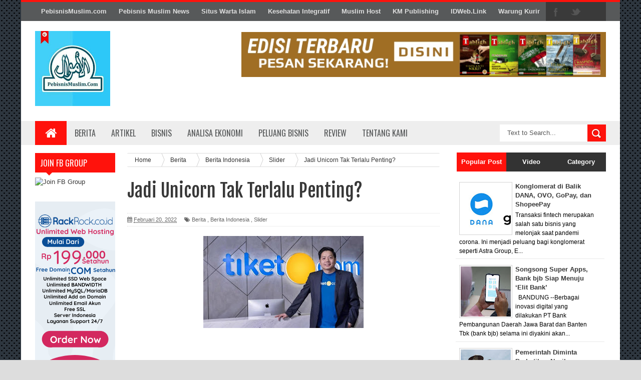

--- FILE ---
content_type: text/html; charset=UTF-8
request_url: https://news.pebisnismuslim.com/2022/02/jadi-unicorn-tak-terlalu-penting.html
body_size: 42498
content:
<!DOCTYPE html>
<html dir='ltr' xmlns='http://www.w3.org/1999/xhtml' xmlns:b='http://www.google.com/2005/gml/b' xmlns:data='http://www.google.com/2005/gml/data' xmlns:expr='http://www.google.com/2005/gml/expr'>
<head>
<link href='https://www.blogger.com/static/v1/widgets/335934321-css_bundle_v2.css' rel='stylesheet' type='text/css'/>
<script async='async' data-ad-client='ca-pub-5991725594475402' src='https://pagead2.googlesyndication.com/pagead/js/adsbygoogle.js'></script>
<!--[if lt IE 9]> <script src="http://html5shiv.googlecode.com/svn/trunk/html5.js"> </script> <![endif]-->
<link href="//fonts.googleapis.com/css?family=Oswald&amp;ver=4.0.1" id="heading_font-css" media="all" rel="stylesheet" type="text/css">
<meta content='width=device-width,initial-scale=1,minimum-scale=1,maximum-scale=1' name='viewport'/>
<meta content='text/html;charset=UTF-8' http-equiv='Content-Type'/>
<meta content='IE=edge,chrome=1' http-equiv='X-UA-Compatible'/>
<meta content='text/html; charset=UTF-8' http-equiv='Content-Type'/>
<meta content='blogger' name='generator'/>
<link href='https://news.pebisnismuslim.com/favicon.ico' rel='icon' type='image/x-icon'/>
<link href='https://news.pebisnismuslim.com/2022/02/jadi-unicorn-tak-terlalu-penting.html' rel='canonical'/>
<link rel="alternate" type="application/atom+xml" title="Pebisnis Muslim News - Atom" href="https://news.pebisnismuslim.com/feeds/posts/default" />
<link rel="alternate" type="application/rss+xml" title="Pebisnis Muslim News - RSS" href="https://news.pebisnismuslim.com/feeds/posts/default?alt=rss" />
<link rel="service.post" type="application/atom+xml" title="Pebisnis Muslim News - Atom" href="https://www.blogger.com/feeds/4263221798287869899/posts/default" />

<link rel="alternate" type="application/atom+xml" title="Pebisnis Muslim News - Atom" href="https://news.pebisnismuslim.com/feeds/1404939571937264603/comments/default" />
<!--Can't find substitution for tag [blog.ieCssRetrofitLinks]-->
<link href='https://blogger.googleusercontent.com/img/a/AVvXsEjLsAb8bd3yQeUyV8rmwNNH4TybX4lX0YycsYpHPg-9xykiC_JHw2Z41YO5AK_Pop0Ens44n7j2cXoK5ITzReJaE387tjS1co_q4eQ1oJhtNyjPCsuDTyR_mHeHdwhiX1NlXNHiFjd7u4EDdq2GAeMsXxMouV9JIAkdeqt6VAY2mBnkkBYiLkQPQii2pg=s320' rel='image_src'/>
<meta content='https://news.pebisnismuslim.com/2022/02/jadi-unicorn-tak-terlalu-penting.html' property='og:url'/>
<meta content='Jadi Unicorn Tak Terlalu Penting?' property='og:title'/>
<meta content='' property='og:description'/>
<meta content='https://blogger.googleusercontent.com/img/a/AVvXsEjLsAb8bd3yQeUyV8rmwNNH4TybX4lX0YycsYpHPg-9xykiC_JHw2Z41YO5AK_Pop0Ens44n7j2cXoK5ITzReJaE387tjS1co_q4eQ1oJhtNyjPCsuDTyR_mHeHdwhiX1NlXNHiFjd7u4EDdq2GAeMsXxMouV9JIAkdeqt6VAY2mBnkkBYiLkQPQii2pg=w1200-h630-p-k-no-nu' property='og:image'/>
<title>
Jadi Unicorn Tak Terlalu Penting? - Pebisnis Muslim News
</title>
<!-- Description and Keywords (start) -->
<meta content='pebisnis muslim, pengusaha muslim' name='keywords'/>
<!-- Description and Keywords (end) -->
<meta content='Jadi Unicorn Tak Terlalu Penting?' property='og:title'/>
<meta content='https://news.pebisnismuslim.com/2022/02/jadi-unicorn-tak-terlalu-penting.html' property='og:url'/>
<meta content='article' property='og:type'/>
<meta content='https://blogger.googleusercontent.com/img/a/AVvXsEjLsAb8bd3yQeUyV8rmwNNH4TybX4lX0YycsYpHPg-9xykiC_JHw2Z41YO5AK_Pop0Ens44n7j2cXoK5ITzReJaE387tjS1co_q4eQ1oJhtNyjPCsuDTyR_mHeHdwhiX1NlXNHiFjd7u4EDdq2GAeMsXxMouV9JIAkdeqt6VAY2mBnkkBYiLkQPQii2pg=s320' property='og:image'/>
<meta content='Pebisnis Muslim News' property='og:site_name'/>
<meta content='https://news.pebisnismuslim.com/' name='twitter:domain'/>
<meta content='Jadi Unicorn Tak Terlalu Penting?' name='twitter:title'/>
<meta content='summary_large_image' name='twitter:card'/>
<meta content='https://blogger.googleusercontent.com/img/a/AVvXsEjLsAb8bd3yQeUyV8rmwNNH4TybX4lX0YycsYpHPg-9xykiC_JHw2Z41YO5AK_Pop0Ens44n7j2cXoK5ITzReJaE387tjS1co_q4eQ1oJhtNyjPCsuDTyR_mHeHdwhiX1NlXNHiFjd7u4EDdq2GAeMsXxMouV9JIAkdeqt6VAY2mBnkkBYiLkQPQii2pg=s320' name='twitter:image'/>
<meta content='Jadi Unicorn Tak Terlalu Penting?' name='twitter:title'/>
<!-- Social Media meta tag need customer customization -->
<meta content='Facebook App ID here' property='fb:app_id'/>
<meta content='Facebook Admin ID here' property='fb:admins'/>
<meta content='@username' name='twitter:site'/>
<meta content='@username' name='twitter:creator'/>
<link href="//fonts.googleapis.com/css?family=Fjalla+One" rel="stylesheet" type="text/css">
<link href='//maxcdn.bootstrapcdn.com/font-awesome/4.3.0/css/font-awesome.min.css' rel='stylesheet'/>
<link href='https://www.blogger.com/static/v1/widgets/1535467126-widget_css_2_bundle.css' rel='stylesheet' type='text/css'/>
<style id='page-skin-1' type='text/css'><!--
/*
-----------------------------------------------
Blogger Template Style
Name:        Sora Mag
Author :     http://www.soratemplates.com
License:     Free Version
----------------------------------------------- */
html,body,div,span,applet,object,iframe,h1,h2,h3,h4,h5,h6,p,blockquote,pre,a,abbr,acronym,address,big,cite,code,del,dfn,em,img,ins,kbd,q,s,samp,small,strike,strong,sub,sup,tt,var,b,u,i,center,dl,dt,dd,ol,ul,li,fieldset,form,label,legend,table,caption,tbody,tfoot,thead,tr,th,td,article,aside,canvas,details,embed,figure,figcaption,footer,header,hgroup,menu,nav,output,ruby,section,summary,time,mark,audio,video{margin:0;padding:0;border:0;font-size:100%;font:inherit;vertical-align:baseline;}
/* HTML5 display-role reset for older browsers */
article,aside,details,figcaption,figure,footer,header,hgroup,menu,nav,section{display:block;}body{line-height:1;display:block;}*{margin:0;padding:0;}html{display:block;}ol,ul{list-style:none;}blockquote,q{quotes:none;}blockquote:before,blockquote:after,q:before,q:after{content:&#39;&#39;;content:none;}table{border-collapse:collapse;border-spacing:0;}
/* FRAMEWORK */
body#layout #mywrapper {
width: 70%;
}
body#layout #post-wrapper {
width: 55%;
float: left;
}
body#layout #sidebar-narrow {
width: 22%;
}
body#layout div#main {
width: 100%;
}
body#layout #outer-wrapper, body#layout .post-container, body#layout .sidebar-container {
padding:0 0 0 0;
}
body#layout .panel {
float:left;
width:79px;
}
#layout .layout-widget-description {
display: none!important
}
#layout .header-right, #layout .header {
width: 50%;
}
#layout .tab-widget-menu {
display: none;
}
#layout #sidebartab {
margin-top: 0;
}
#layout #sidebar-narrow {
padding: 0;
}
#layout .stylebox {
width: 100%;
}
#layout .left, #layout .center, #layout .right {
width: 27.6% !important;
}
#layout .tagcloud a, #layout .tagcloud1 a {
float:none;
margin: 0;
padding: 0;
}
#layout div.section > div {
margin-top: 8px !important;
}
#tab .quickedit img, .popular-posts .quickedit img {width: 18px!important;height:18px!important;padding: 0!important;border: 0!important;
}
a.quickedit {background:transparent!important;
}
.navbar,.post-feeds,.feed-links{display:none;
}
.section,.widget{margin:0 0 0 0;padding:0 0 0 0;
}
strong,b{font-weight:bold;
}
cite,em,i{font-style:italic;
}
a:link{color:#383838;text-decoration:none;outline:none;transition:all 0.25s;-moz-transition:all 0.25s;-webkit-transition:all 0.25s;
}
a:visited{color:#333333;text-decoration:none;
}
a:hover{color:#7f0906;text-decoration:none;
}
a img{border:none;border-width:0;outline:none;
}
abbr,acronym{border-bottom:1px dotted;cursor:help;
}
sup,sub{vertical-align:baseline;position:relative;top:-.4em;font-size:86%;
}
sub{top:.4em;}small{font-size:86%;
}
kbd{font-size:80%;border:1px solid #999;padding:2px 5px;border-bottom-width:2px;border-radius:3px;
}
mark{background-color:#ffce00;color:black;
}
p,blockquote,pre,table,figure,hr,form,ol,ul,dl{margin:1.5em 0;
}
hr{height:1px;border:none;background-color:#666;
}
/* heading */
h1,h2,h3,h4,h5,h6{font-weight:bold;line-height:normal;margin:0 0 0.6em;
}
h1{font-size:200%
}
h2{font-size:180%
}
h3{font-size:160%
}
h4{font-size:140%
}
h5{font-size:120%
}
h6{font-size:100%
}
/* list */
ol,ul,dl{margin:.5em 0em .5em 3em
}
ol{list-style:decimal outside
}
ul{list-style:disc outside
}
li{margin:.5em 0
}
dt{font-weight:bold
}
dd{margin:0 0 .5em 2em
}
/* form */
input,button,select,textarea{font:inherit;font-size:100%;line-height:normal;vertical-align:baseline;
}
textarea{display:block;-webkit-box-sizing:border-box;-moz-box-sizing:border-box;box-sizing:border-box;
}
/* code blockquote */
pre,code{font-family:&quot;Courier New&quot;,Courier,Monospace;color:inherit;
}
pre{white-space:pre;word-wrap:normal;overflow:auto;
}
.post-body blockquote {
background: url(https://blogger.googleusercontent.com/img/b/R29vZ2xl/AVvXsEjabU9o5j1BNL_UrUH3L7Jgfc9W50JZcdJAnS2BSSFM5cu_kvFjZ33tEsgvyfkglkLKK5C8MXDZ97JckWRTdNKmpuEXklaLxG2QlJlJh8pWjolB6_By5mw3A6tiX-qk17IRbuXqMLYDyrQ9/s50/quote.png) no-repeat scroll left 18px transparent;
font-family: Monaco,Georgia,&quot;
font-size: 100%;
font-style: italic;
line-height: 22px;
margin: 20px 0 30px 20px;
min-height: 60px;
padding: 0 0 0 60px;
}
/* table */
.post-body table[border=&quot;1&quot;] th, .post-body table[border=&quot;1&quot;] td, .post-body table[border=&quot;1&quot;] caption{border:1px solid;padding:.2em .5em;text-align:left;vertical-align:top;
}
.post-body table.tr-caption-container {border:1px solid #e5e5e5;
}
.post-body th{font-weight:bold;
}
.post-body table[border=&quot;1&quot;] caption{border:none;font-style:italic;
}
.post-body table{
}
.post-body td, .post-body th{vertical-align:top;text-align:left;font-size:13px;padding:3px 5px;border:1px solid #e5e5e5;
}
.post-body th{background:#f0f0f0;
}
.post-body table.tr-caption-container td {border:none;padding:8px;
}
.post-body table.tr-caption-container, .post-body table.tr-caption-container img, .post-body img {max-width:100%;height:auto;
}
.post-body td.tr-caption {color:#666;font-size:80%;padding:0px 8px 8px !important;
}
img {
max-width:100%;
height:auto;
border:0;
}
table {
max-width:100%;
}
.clear {
clear:both;
}
.clear:after {
visibility:hidden;
display:block;
font-size:0;
content:" ";
clear:both;
height:0;
}
body {
background:#dddddd none repeat scroll top left;
margin:0 0 0 0;
padding:0 0 0 0;
color:#333333;
font:normal normal 13px Arial, sans-serif;
text-align:left;
background: url('https://blogger.googleusercontent.com/img/b/R29vZ2xl/AVvXsEjitP0lvHpT5hesc94KWx0YoLcjLJwom7lVM2VBjhN9kL09GSLtgl2cNh0Eq3ZFHMLXJlVE1p6N7X534U_yduOp15x02flFWxx2YVvpmIlAJW3VeE-6WJga_jgE2JC9q7K5-COwyFbzSZ-E/s1600/sihitamtam.png') fixed;
background-repeat: repeat;
background-attachment: fixed;
background-position: center top;
background-color: #ddd;
background-size: auto;
}
/* outer-wrapper */
#outer-wrapper {
background:#ffffff;
max-width:1196px;
margin:0px auto;
box-shadow: 0px 0px 5px rgba(80, 80, 80, 0.1);
overflow:hidden;
}
/* NAVIGATION MENU */
.top-menu {
font-size: 13px;
font-family: Arial;
margin: 0 auto;
height: 38px;
background: #57595A;
border-top: 4px solid #FF120C;
overflow: hidden;
padding: 0 28px;
font-weight: 600;
}
.menubar {
list-style-type:none;
margin:0 0 0 0;
padding:0 0 0 0;
}
.menubar li {
display:block;
float:left;
line-height:38px;
margin:0 0 0 0;
padding:0 0 0 0;
}
.menubar li a {
background: #57595A;
color: #E0E0E0;
display: block;
padding: 0 12px;
}
.menubar li a:hover {
background:#FF120C;
color:#fff;
}
ul.socialbar {
height:38px;
margin:0 0 0 0;
padding:0 0;
float:right;
}
ul.socialbar li {
display:inline-block;
list-style-type:none;
float:right;
margin:0 0;
padding:0 0;
border-right:none;
}
/* HEADER WRAPPER */
#header-wrapper {
margin:0 auto;
overflow:hidden;
padding: 0 28px;
}
.header {
float:left;
width:25.7%;
max-width:257px;
margin:20px 0;
}
.header h1.title,.header p.title {
font:normal bold 24px Fjalla One, Arial, Helvetica, sans-serif;
margin:0 0 0 0;
text-transform:uppercase;
}
.header-inner h1 {
margin: 0;
padding: 0;
}
.header .description {
color:#555555;
}
.header a {
color:#333333;
}
.header a:hover {
color:#999;
}
.header img {
display:block;
}
.header-right {
float:right;
padding:0;
overflow:hidden;
margin:22px 0;
width:72.8%;
max-width:728px;
}
.header-right img {
display:block;
}
#nav {
text-transform: uppercase;
height: 48px;
line-height: 48px;
padding: 0 28px;
background: #EEEEEE;
}
.menubar2 {
list-style: none;
margin:0 0 0 0;
*zoom: 1;
float:left;
}
.menubar2:before,
.menubar2:after {
content: " ";
display: table;
}
.menubar2:after {
clear: both;
}
.menubar2 ul {
list-style: none;
margin:0 0 0 0;
width:12em;
}
.menubar2 a {
display:block;
padding:0 15px;
}
.menubar2 li {
position: relative;
margin:0 0;
padding: 0 1px 0 0;
}
.menubar2 > li {
float: left;
}
.menubar2 > li > a {
display: block;
height:48px;
line-height:48px;
font-size: 16px;
text-decoration: none;
color: #57595a;
font-family: Oswald, 'Droid Sans', sans-serif;
}
.menubar2 > li > a.active {
background:#FF120C;
color:#fff;
}
.menubar2 > li:hover > a {
background:#FF120C;
color:#fff;
}
.menubar2 li ul {
background: #EEEEEE;
border-bottom: 4px solid #FF120C;
display:block;
position:absolute;
left:0;
z-index:999999999999999;
visibility:hidden;
opacity:0;
-webkit-transition:all .25s ease-out;
-moz-transition:all .25s ease-out;
-ms-transition:all .25s ease-out;
-o-transition:all .25s ease-out;
transition:all .25s ease-out;
}
.menubar2 li li ul {
left:100%;
top:-1px;
}
.menubar2 > li.hover > ul {
visibility:visible;
opacity:10;
}
.menubar2 li li.hover ul {
visibility:visible;
opacity:10;
}
.menubar2 li li a {
display: block;
position: relative;
z-index: 100;
line-height: 32px;
border-bottom: 1px solid #BFBFBF;
font-size: 16px;
padding: 2px 4px 2px 12px;
text-decoration: none;
color: #57595a;
font-family: Oswald, 'Droid Sans', sans-serif;
}
.menubar2 li li a:hover {
color:#333;
}
.menubar2 li li li a {
color: #e0dfdf;
font-family: 'Droid Sans', sans-serif;
text-shadow: 0 1px 1px #4B4B4B;
z-index:20;
}
i.fa.fa-home {
font-size: 25px;
padding: 12px 5px;
}
/* CONTENT WRAPPER */
#content-wrapper {
background-color:transparent;
margin: 0 auto;
padding: 0px 28px 0;
word-wrap:break-word;
}
.largebanner {
background:#fff;
border-right:1px solid #e5e5e5;
border-bottom:1px solid #e5e5e5;
border-left:1px solid #e5e5e5;
}
.largebanner .widget {
padding:15px 14px;
overflow:hidden;
}
.largebanner img, .largebanner iframe{
display:block;
max-width:100%;
border:none;
overflow:hidden;
}
/* POST WRAPPER */
#post-wrapper {
background:transparent;
float:left;
width:645px;
max-width:645px;
margin: 0 10px 10px 0;
}
.post-container {
padding:15px 0px 0 0;
}
.breadcrumbs {border-bottom: 1px solid #DDDDDD;border-radius: 2px 2px 2px 2px;border-top: 1px solid #DDDDDD;font-size: 90%;height: 16px;margin-bottom: 10px;margin-top: 1px;overflow: hidden;padding: 5px;}
.breadcrumbs > span {background: url("https://blogger.googleusercontent.com/img/b/R29vZ2xl/AVvXsEjUK8rFsKd0FPP1PYYcRetAIMPDYC3hRsopbZvyIkntnG4_TAEOWAo_BVnN3vQjBMGsrh3KpYSMSXSfVL0ecCePBtSOaxpF48Ers2D4t7P9tcGeOVydfrtWyiNWZmtgJaHlrQwKnYCX9Gw/s200/bc_separator.png") no-repeat scroll right center transparent;padding: 10px 25px 10px 10px;}
.breadcrumbs > span:last-child {background: none repeat scroll 0 0 transparent;color: #333333;}
.breadcrumbs a {color: #333333;}
.post {
background:#ffffff;
margin:0 0 15px;
padding:15px 0;
border-bottom: 1px solid #E2E2E2;
}
.post-body {
line-height:1.6em;
}
h2.post-title, h1.post-title {
font:normal normal 20px Fjalla One, Helvetica, Arial, sans-serif;
}
h2.post-title a, h1.post-title a, h2.post-title, h1.post-title {
color:#383838;
}
h2.post-title a:hover, h1.post-title a:hover {
color:#0072C6;
}
.img-thumbnail {
background:#fbfbfb url(https://blogger.googleusercontent.com/img/b/R29vZ2xl/AVvXsEizS54LiuWHrgqE2u0VWI-tarcig4HX-GPOuZcYpWtHXLJYJnxJHjCG3Z6iLCZKPwuN0anp54q58piaCwq5H_ffbRSYgaJRn_FebZVe6EAVybz_8RZm1nQeycz8x6sDRivWSQzIBcncrskc/w200-c-h140/no-image.png) no-repeat center center;
position:relative;
float:left;
width:200px;
height:150px;
margin:0 15px 0 0;
}
.img-thumbnail img {
width:200px;
height:150px;
}
span.rollover {
}
span.rollover:before {
content:"";
position: absolute;
width:24px;
height:24px;
margin:-12px;
top:50%;
left:50%;
}
span.rollover:hover {
opacity: .7;
-o-transition:all 1s;
-moz-transition:all 1s;
-webkit-transition:all 1s;
}
.post-info {
background: transparent;
margin: 0 0 12px;
color: #666666;
font-size: 11px;
padding: 5px 0;
border-bottom: 1px dotted #dedede;
border-top: 1px dotted #dedede;
}
.post-info a {
display:inline-block;
color:#666666;
}
.author-info, .time-info, .comment-info, .label-info, .review-info {
margin-right:12px;
display:inline;
}
a.readmore {
display:inline-block;
margin:15px 0 0;
background-color:#ffffff;
border:1px solid #dddddd;
padding:0px 10px;
line-height:26px;
color:#333333;
font-size:11px;
font-weight:bold;
text-transform:uppercase;
}
a.readmore:hover  {
border:1px solid #aaaaaa;
}
/* Page Navigation */
.pagenavi {
clear:both;
margin:-5px 0 10px;
text-align:center;
font-size:11px;
font-weight:bold;
text-transform:uppercase;
}
.pagenavi span,.pagenavi a {
padding:6px 10px;
margin-right:3px;
display:inline-block;
color:$(readmore.color);
background-color:$(readmore.background.color);
border: 1px solid $(readmore.border.color);
}
.pagenavi .current, .pagenavi .pages, .pagenavi a:hover {
border: 1px solid $(readmore.hover.color);
}
.pagenavi .pages {
display:none;
}
/* SIDEBAR WRAPPER */
#sidebar-wrapper {
background:transparent;
float:right;
width:30%;
max-width:300px;
margin:0 auto;
}
.sidebar-container {
padding:15px 0;
}
.sidebar h2, .panel h2 {
color:#333333;
margin:0 0 10px 0;
padding:6px 0;
text-transform:uppercase;
position:relative;
background: #FF120C;
}
#sidebar h2 span, #bottombar h2 span,#sidebar-narrow h2 span {
background: #FF120C;
padding: 6px 6px 6px 10px;
color: #fff;
font-size: 16px;
font-family: Oswald,'Droid Arabic Kufi', Helvetica, Georgia, serif;
font-weight: normal;
}
#related-posts h2 span:after,#sidebar h2 span:after,#bottombar h2 span:after,#sidebar-narrow h2 span:after {
content: no-close-quote;
position: absolute;
width: 0px;
height: 0px;
bottom: -6px;
left: 22px;
border-left: 6px solid rgba(0, 0, 0, 0);
border-right: 6px solid rgba(0, 0, 0, 0);
border-top: 6px solid #FF120C;
}
.sidebar h2:after, .panel h2:after {
content: " ";
width:90px;
height: 0px;
position: absolute;
left: 0;
bottom: -2px;
}
.sidebar .widget {
margin:0 0 15px;
}
.sidebar ul, .sidebar ol {
list-style-type:none;
margin:0 0 0 0;
padding:0 0 0 0;
}
.sidebar li {
margin:5px 0;
padding:0 0 0 0;
}
/* Recent Post */
.recent-post-title {
background:#FF120C;
margin:0 0 15px;
padding:0;
position:relative;
}
div.recent-post-title:after {
content: no-close-quote;
position: absolute;
width: 0px;
height: 0px;
bottom: -6px;
left: 22px;
border-left: 6px solid rgba(0, 0, 0, 0);
border-right: 6px solid rgba(0, 0, 0, 0);
border-top: 6px solid #FF120C;
}
.recent-post-title h2 {
background: #FF120C;
padding: 6px 6px 6px 10px;
color: #fff;
font-size: 18px;
font-family: Oswald,'Droid Arabic Kufi', Helvetica, Georgia, serif;
font-weight: normal;
}
.recent-post-title h2 a {
color:#ffffff;
}
.stylebox {
float:left;
width:50%;
margin:0 0;
}
.stylebox .widget {
padding:0 15px 15px 0;
}
.stylebox .widget-content {
background:#ffffff;
}
.stylebox ul {
list-style-type:none;
margin:0 0 0 0;
padding:0 0 0 0;
}
.stylebox1 {
float:left;
width:98%;
margin:0 0;
}
.stylebox1 .widget {
padding:0 0px 15px 0;
}
.stylebox1 .widget-content {
background:#ffffff;
}
.stylebox1  ul {
list-style-type:none;
margin:0 0 0 0;
padding:0 0 0 0;
}
/* Recent Post */
ul.xpose_thumbs {
margin:0 0 0 0;
}
ul.xpose_thumbs li {
font-size:12px;
min-height:68px;
margin:0 0 8px;
padding:0 0 8px;
border-bottom:1px dotted #e5e5e5;
}
ul.xpose_thumbs .xpose_thumb {
position:relative;
background:#fbfbfb;
margin:3px 0 10px 0;
width:100%;
height:50px;
padding-bottom:46%;
overflow:hidden;
}
ul.xpose_thumbs .xpose_thumb img {
height:auto;
width:100%;
}
ul.xpose_thumbs1 {
margin:0 0 0 0;
width:49%;
float:left;
}
ul.xpose_thumbs1 li {
font-size:12px;
min-height:68px;
margin:0 0 8px;
padding:0 0 8px;
border-bottom:1px dotted #e5e5e5;
}
ul.xpose_thumbs1 .xpose_thumb {
position:relative;
background:#fbfbfb;
margin:3px 0 10px 0;
width:100%;
height:73px;
padding-bottom:46%;
overflow:hidden;
}
ul.xpose_thumbs1 .xpose_thumb img {
height:auto;
width:100%;
}
ul.xpose_thumbs2 {
font-size:13px;
}
ul.xpose_thumbs2 li {
padding:0 0;
min-height:108px;
font-size:11px;
margin: 0 0 8px;
padding: 0 0 8px;
border-bottom:1px dotted #e5e5e5;
}
ul.xpose_thumbs2 .xpose_thumb2 {
background:#fbfbfb;
float:left;
margin:3px 14px 0 0;
height:100px;
width:100px;
}
ul.xpose_thumbs2 .xpose_thumb2 img {
height:100px;
width:100px;
}
span.xpose_title {
display: block;
margin: 0 0 5px;
line-height: 1.4em;
font-family: Oswald,'Droid Arabic Kufi', Helvetica, Georgia, serif;
font-size: 22px;
font-weight: normal;
}
span.xpose_title2 {
font-size:18px;
}
span.rp_summary {
display:block;
margin:6px 0 0;
color:#666666;
}
span.xpose_meta {
font-size: 13px;
line-height: 24px;
color: #aaa;
font-family: Arial,'Droid Arabic Kufi', Helvetica, Georgia, serif;
}
span.xpose_meta a {
color:#aaa !important;
display:inline-block;
}
span.xpose_meta_date, span.xpose_meta_comment, span.xpose_meta_more  {
display:inline-block;
margin-right:8px;
}
span.xpose_meta_date:before {
content: "\f073";
font-family: FontAwesome;
font-style: normal;
font-weight: normal;
text-decoration: inherit;
padding-right:4px;
}
span.xpose_meta_comment:before  {
content: "\f086";
font-family: FontAwesome;
font-style: normal;
font-weight: normal;
text-decoration: inherit;
padding-right:4px;
}
span.xpose_meta_more:before {
content: "\f0a9";
font-family: FontAwesome;
font-style: normal;
font-weight: normal;
text-decoration: inherit;
padding-right:4px;
}
ul.xpose_thumbs2 li a:hover, ul.xpose_thumbs li a:hover {
color:#7f0906;
}
ul.xpose_thumbs22 {
font-size:13px;
width:49%;
float:right;
}
ul.xpose_thumbs22 li {
padding:0 0;
min-height:108px;
font-size:11px;
margin: 0 0 8px;
padding: 0 0 8px;
border-bottom:1px dotted #e5e5e5;
}
ul.xpose_thumbs22 .xpose_thumb2 {
background:#fbfbfb;
float:left;
margin:3px 14px 0 0;
height:100px;
width:100px;
}
ul.xpose_thumbs22 .xpose_thumb2 img {
height:100px;
width:100px;
}
span.xpose_title {
display: block;
margin: 0 0 5px;
line-height: 1.4em;
font-family: Oswald,'Droid Arabic Kufi', Helvetica, Georgia, serif;
font-size: 22px;
font-weight: normal;
}
span.xpose_title2 {
font-size:18px;
}
span.rp_summary {
display:block;
margin:6px 0 0;
color:#666666;
}
span.xpose_meta {
font-size: 13px;
line-height: 24px;
color: #aaa;
font-family: Arial,'Droid Arabic Kufi', Helvetica, Georgia, serif;
}
span.xpose_meta a {
color:#aaa !important;
display:inline-block;
}
span.xpose_meta_date, span.xpose_meta_comment, span.xpose_meta_more  {
display:inline-block;
margin-right:8px;
}
span.xpose_meta_date:before {
content: "\f073";
font-family: FontAwesome;
font-style: normal;
font-weight: normal;
text-decoration: inherit;
padding-right:4px;
}
span.xpose_meta_comment:before  {
content: "\f086";
font-family: FontAwesome;
font-style: normal;
font-weight: normal;
text-decoration: inherit;
padding-right:4px;
}
span.xpose_meta_more:before {
content: "\f0a9";
font-family: FontAwesome;
font-style: normal;
font-weight: normal;
text-decoration: inherit;
padding-right:4px;
}
ul.xpose_thumbs22 li a:hover, ul.xpose_thumbs li a:hover {
color:#7F0906;
}
/* BOTTOMBAR */
#bottombar {
background: #333333;
overflow: hidden;
margin: 0 auto;
padding: 15px 28px;
color: #dddddd;
}
#bottombar .left {
float:left;
width:34%;
}
#bottombar .center {
float:left;
width:34%;
}
#bottombar .right {
float:right;
width:32%;
}
#bottombar .left .widget, #bottombar .center .widget {
margin:0 15px 15px 0;
}
#bottombar .right .widget {
margin:0 0 15px 0;
}
#bottombar h2 {
font:normal bold 13px Arial, sans-serif;
margin:0 0 10px 0;
padding:6px 0;
text-transform:uppercase;
position:relative;
background: #FF120C;
color:#eeeeee;
}
#bottombar ul, #bottombar ol {
list-style-type:none;
margin:0 0 0 0;
padding:0 0 0 0;
}
#bottombar li {
margin:5px 0;
padding:0 0 0 0;
}
#bottombar ul li:before {
color:#eeeeee !important;
}
#bottombar a {
color:#dddddd;
}
#bottombar a:hover {
color:#ffffff;
}
/* FOOTER */
#footer-wrapper {
background:#353738;
margin:0 auto;
padding:8px 20px;
overflow:hidden;
color:#eeeeee;
font-size:12px;
}
.footer-left {
float:left;
margin:10px;
}
.footer-right {
float:right;
margin:10px;
}
#footer-wrapper a {
color:#eeeeee;
}
#footer-wrapper a:hover {
color:#ffffff;
}
/* CUSTOM WIDGET */
.widget ul {
line-height:1.4em;
}
/* Tab Menu */
.set, .panel {
margin: 0 0;
}
.tabs .panel {
padding:0 0;
}
.tabs-menu {
border-bottom:3px solid #E73138;
padding: 0 0;
margin:0 0;
}
.tabs-menu li {
font:normal bold 12px Arial, sans-serif;
display: inline-block;
*display: inline;
zoom: 1;
margin: 0 3px 0 0;
padding:10px;
background:#fff;
border:1px solid #e5e5e5;
border-bottom:none !important;
color:#333333;
cursor:pointer;
position:relative;
}
.tabs-menu .active-tab {
background:#E73138;
border:1px solid #E73138;
border-bottom:none !important;
color:#fff;
}
.tabs-content {
padding:10px 0;
}
.tabs-content .widget li {
float:none !important;
margin:5px 0;
}
.tabs-content .widget ul {
overflow:visible;
}
/* label
.label-size-1,.label-size-2,.label-size-3,.label-size-4,.label-size-5 {
font-size:100%;
filter:alpha(100);
opacity:10
}
.cloud-label-widget-content{
text-align:left
}
.label-size {
background:#E73037;
display:block;
float:left;
margin:0 3px 3px 0;
color:#ffffff;
font-size:11px;
text-transform:uppercase;
}
.label-size a,.label-size span{
display:inline-block;
color:#ffffff !important;
padding:6px 8px;
font-weight:bold;
}
.label-size:hover {
background:#333333;
}
.label-count {
white-space:nowrap;
padding-right:3px;
margin-left:-3px;
background:#333333;
color:#fff !important;
}
.label-size {
line-height:1.2
}*/
/* Custom CSS for Blogger Popular Post Widget */
.PopularPosts ul,
.PopularPosts li,
.PopularPosts li img,
.PopularPosts li a,
.PopularPosts li a img {
margin:0 0;
padding:0 0;
list-style:none;
border:none;
background:none;
outline:none;
}
.PopularPosts ul {
margin:.5em 0;
list-style:none;
color:black;
counter-reset:num;
}
.PopularPosts ul li img {
display:block;
margin:0 .5em 0 0;
width:65px;
height:65px;
float:left;
}
.PopularPosts ul li {
margin:0 10% .4em 0 !important;
padding:.5em 1.5em .5em .5em !important;
counter-increment:num;
position:relative;
}
#bottombar .PopularPosts .item-title {
padding-bottom: .2em;
font-size: 16px;
font-weight: normal;
}
/* Set color and level */
.PopularPosts ul li {margin-right:1% !important}
.PopularPosts .item-thumbnail {
margin:0 0 0 0;
}
.PopularPosts .item-snippet {
font-size:11.5px;
}
.profile-img{
display:inline;
opaciry:10;
margin:0 6px 3px 0;
}
/* back to top */
#back-to-top {
background:#353738;
color:#ffffff;
padding:8px 10px;
font-size:18px;
border-radius: 4px;
}
.back-to-top {
position:fixed !important;
position:absolute;
bottom:20px;
right:20px;
z-index:999;
}
/* ==== Related Post Widget Start ==== */
#related-posts h2 > span {
padding: 8px 10px;
}
#related-posts{
float:left;
width:auto;
margin-bottom:40px;
}
#related-posts h2{
background: #FF120C;
padding: 8px 0;
font: normal normal 18px Oswald;
text-transform: uppercase;
font: normal bold 12px Arial, sans-serif;
text-align: left;
color: #fff;
margin-bottom: 5px;
}
#related-posts a {
width: 200px;
text-decoration: none;
margin: 0 7px 7px 0;
float: left;
}
#related-posts .related_img {
padding:0px;
width:100%;
height:140px;
}
#related-posts #r-title {
width: 85%;
padding: 10px 0px 22px;
padding-right: 10px;
color: #fff;
height: 25px;
text-align: left;
margin: -63px 0px 0px 0px;
font: normal 15px Oswald, sans-serif;
line-height: 20px;
background: rgba(255 , 18 , 12 , 0.9);
opacity: 0.9;
filter: alpha(opacity = 70);
}
#related-posts h8 {
padding-left: 14px;
display: inline-block;
}
#related-posts .related_img:hover{
opacity:.7;
filter:alpha(opacity=70);
-moz-opacity:.7;
-khtml-opacity:.7;
}
/* share buttons */
.share-buttons-box {
height: 67px;
background: url(https://blogger.googleusercontent.com/img/b/R29vZ2xl/AVvXsEjhSHQy8UQagGDWgK-ORqxLRsbfcT4Krc75FhId5Oz1eBxy6Qw0ZP3ewgrfhaEdT_b6SDwiSopf-DeIzJaY6EqueTsb1b9pDRFmShZDwvwwU14oZKtaoE5GGVrlOtXwnPIehJc5ZA3yJKSN/s1600/share.png) no-repeat 330px 10px;
margin:20px 0 15px;
overflow:hidden;
}
.share-buttons {
margin:0 0;
height:67px;
float:left;
}
.share-buttons .share {
float:left;
margin-right:10px;
display:inline-block;
}
/* error and search */
.status-msg-wrap {
font-size:120%;
font-weight:bold;
width:100%;
margin:20px auto;
}
.status-msg-body {
padding:20px 2%;
width:96%;
}
.status-msg-border {
border:1px solid #e5e5e5;
opacity:10;
width:auto;
}
.status-msg-bg {
background-color:#ffffff;
}
.status-msg-hidden {
padding:20px 2%;
}
#ArchiveList ul li:before {
content:"" !important;
padding-right:0px !important;
}
/* facebook comments */
.fb-comments{width: 100% !important;}
.fb-comments iframe[style]{width: 100% !important;}
.fb-like-box{width: 100% !important;}
.fb-like-box iframe[style]{width: 100% !important;}
.fb-comments span{width: 100% !important;}
.fb-comments iframe span[style]{width: 100% !important;}
.fb-like-box span{width: 100% !important;}
.fb-like-box iframe span[style]{width: 100% !important;
}
.rich-snippet {
padding:10px;
margin:15px 0 0;
border:3px solid #eee;
font-size:12px;
}
/*-------sidebar----------------*/
.sidebar-narrow{margin:0}
#sidebar-narrow .widget{margin-bottom:30px;}
#sidebar-narrow{float:left;width:160px;margin-right: 14px;
padding: 16px 10px 0 0px;}
div#main {
width: 624px;
}
div#mywrapper {
float: left;
width: 840px;
}
#sidebartab {
margin-bottom: 15px;
margin-top: -8px;
}
.tab-widget-menu {
height: 46px;
margin: 0;
padding: 8px 0 0 2px;
}
#sidebartab .widget {
margin-bottom: 0;
padding-bottom: 0;
}
#sidebartab .h2title {
display: none;
}
#sidebartab .h2titlesmall {
display: none;
}
#sidebartab .widget-content {
box-shadow: none;
-moz-box-shadow: none;
-webkit-box-shadow: none;
border: 0;
}
.tab-widget-menu ul, .tab-widget-menu li {
list-style: none;
padding: 0;
margin: 0;
}
.tab-widget-menu li {
background: #333;
bottom: -2px;
color: #FFF;
cursor: pointer;
float: left;
height: 38px;
line-height: 38px;
margin: -2px 0px 0 0px;
padding: 0;
position: relative;
text-align: center;
width: 33.3%;
z-index: 2;
color: white;
font-size: 13px;
font-weight: bold;
font-family: Arial,'Droid Arabic Kufi', Helvetica, Georgia, serif;
}
.tab-widget-menu li.selected {
background: #FF120C;
border-width: 1px 1px 3px;
color: #FFF;
margin-top: -2px;
}
#sidebartab .h2title, #sidebartab h2 {
display: none;
}
#sidebartab .h2titlesmall, #sidebartab h2 {
display: none;
}
#sidebartab .widget-content img {
padding: 2px;
border: 1px solid lightGrey;
width: 100px;
height: 100px;
}
#sidebartab .popular-posts li {
background: none repeat scroll 0 0 transparent;
border-bottom: 1px solid #E9E9E9;
overflow: hidden;
padding: 10px 0;
}
.PopularPosts img:hover, #sidebartab .widget-content img:hover {
-khtml-opacity: 0.4;
-moz-opacity: 0.4;
opacity: 0.4;
}
#sidebarlab .sidebar li a:hover {
color: #fff;
background: #222;
}
.PopularPosts a {font-weight:bold;}
.tagcloud a {
background: #e4e4e4;
color: #888;
display: block;
float: left;
font-size: 14px!important;
line-height: 12px;
margin: 0 2px 2px 0;
padding: 12px 17px;
}
.tagcloud a:link {
color: #888;
}
.tagcloud a:hover {
background: #D15546;
color: #fff;
}
.tagcloud1 a {
background: #555555;
color: #888;
display: block;
float: left;
font-size: 14px!important;
line-height: 12px;
margin: 0 2px 2px 0;
padding: 12px 17px;
}
.tagcloud1 a:link {
color: #888;
}
.tagcloud1 a:hover {
background: #FF7457;
color: #fff;
}
.showpageArea a {
clear:both;
margin:-5px 0 10px;
text-align:center;
font-size:11px;
font-weight:bold;
text-transform:uppercase;
}
.showpageNum a {
padding:6px 10px;
margin-right:3px;
display:inline-block;
color:#333333;
background-color:#ffffff;
border: 1px solid #dddddd;
}
.showpageNum a:hover {
border: 1px solid #aaaaaa;
}
.showpagePoint {
padding:6px 10px;
margin-right:3px;
display:inline-block;
color:#333333;
background-color:#ffffff;
border: 1px solid #aaaaaa;
}
.showpageOf {
display:none;
}
.showpage a {
padding:6px 10px;
margin-right:3px;
display:inline-block;
color:#333333;
background-color:#ffffff;
border: 1px solid #dddddd;
}
.showpage a:hover {
border: 1px solid #aaaaaa;
}
.showpageNum a:link,.showpage a:link {
text-decoration:none;
color:#666;
}
.button {
text-align: center;
width: 100%;
margin: 10px 0;
padding: 0;
font-size: 14px;
font-family: 'Tahoma', Geneva, Sans-serif;
color: #fff;
margin-left: 0em !important;
}
.button ul {
margin: 0;
padding: 0;
}
.button li {
display: inline-block;
margin: 10px 0;
padding: 0;
}
.demo {
border-radius: 3px;
padding: 8px 12px;
background: #e74c3c;
color: #fff !important;
transition: background-color 1s 0s ease-out;
}
.download {
border-radius: 3px;
padding: 8px 12px;
background: #3498db;
color: #fff !important;
transition: background-color 1s 0s ease-out;
}
.buton a {
color: #fff;
}
.demo:hover {
background: #c0392b;
color: #fff;
}
.download:hover {
background: #2980b9;
color: #fff;
}
.download:before {
content: "\f019";
font-family: FontAwesome;
font-weight: normal;
padding: 8px;
background: #2980b9;
margin-left: -12px;
margin-right: 6px;
border-radius: 3px 0 0 3px;
font-size: 16px;
}
.demo:before {
content: "\f06e";
font-family: FontAwesome;
font-weight: normal;
padding: 8px;
background: #c0392b;
margin-left: -12px;
margin-right: 6px;
border-radius: 3px 0 0 3px;
font-size: 16px;
}
#Attribution1 {
height:0px;
visibility:hidden;
display:none
}
.author-avatar img{border:1px solid #ccc;padding:4px;background:#fff;float:left;margin:0 10px 5px 0;border:50%;box-shadow:0 0 3px 0 #b5b5b5;-moz-box-shadow:0 0 3px 0 #b5b5b5;-webkit-box-shadow:0 0 3px 0 #b5b5b5}
#author-box h3 {
padding-bottom: 5px;
border-bottom: 4px solid #333;
font-size: 18px;
font-family: Oswald,arial,Georgia,serif;
}
.share-post {
font-size: 13px;
margin-top: 15px;
}
.share-post li {
float: left;
}
.share-post a {
display: block;
margin-right: 10px;
text-indent: -9999px;
margin-left: 12px;
background: url(https://blogger.googleusercontent.com/img/b/R29vZ2xl/AVvXsEhK7PIbJKVshKuQGHvahpdVAYk0I32b9hvIR9hnhzwsz5snqyllodzw4oEEF7rBUfd2WUDos_DF2KUiumdiKeYF1K5PUG4WqpTlBT_82PySzh4PPZjuD2wy8mdjaphqOroYuiQVzFd8-n8/s1600/single-share.png) no-repeat;
-webkit-transition: opacity .2s;
-moz-transition: opacity .2s;
-o-transition: opacity .2s;
transition: opacity .2s;
}
.share-post a:hover {
opacity: .7;
}
.share-post
.facebook a {
width: 7px;
}
.share-post
.twitter a {
width: 18px;
background-position: -47px 0;
}
.share-post
.google a {
width: 14px;
background-position: -105px 0;
}
.share-post
.pinterest a {
width: 11px;
background-position: -159px 1px;
}
/*** Share Post Styling ***/
#share-post {
width: 100%;
overflow: hidden;
margin-top: 20px;
}
#share-post a {
display: block;
height: 32px;
line-height: 32px;
color: #fff;
float: left;
padding-right: 10px;
margin-right: 10px;
margin-bottom: 25px;
}
#share-post
.facebook {
background-color: #436FC9;
}
#share-post
.twitter {
background-color: #40BEF4;
}
#share-post
.google {
background-color: #EC5F4A;
}
#share-post
span {
display: block;
width: 32px;
height: 32px;
float: left;
margin-right: 10px;
background: url(https://blogger.googleusercontent.com/img/b/R29vZ2xl/AVvXsEhK7PIbJKVshKuQGHvahpdVAYk0I32b9hvIR9hnhzwsz5snqyllodzw4oEEF7rBUfd2WUDos_DF2KUiumdiKeYF1K5PUG4WqpTlBT_82PySzh4PPZjuD2wy8mdjaphqOroYuiQVzFd8-n8/s1600/single-share.png) no-repeat;
}
#share-post
.facebook span {
background-color: #3967C6;
}
#share-post
.twitter span {
background-color: #26B5F2;
background-position: -72px 0;
}
#share-post
.google span {
background-color: #E94D36;
background-position: -144px 0;
}
/* Search Box
----------------------------------------------- */
#searchformfix
{
float:right;
overflow:hidden;
position:relative;
}
#searchform
{
margin:7px 0 0;
padding:0;
}
#searchform fieldset
{
padding:0;
border:none;
margin:0;
}
#searchform input[type="text"]{
background:#fff; border:none;
float:left; padding:0px 10px 0px 15px;
margin:0px; width:150px; height:34px;
line-height:34px;
transition:all 600ms cubic-bezier(0.215,0.61,0.355,1) 0s;
-moz-transition:all 300ms cubic-bezier(0.215,0.61,0.355,1) 0s;
-webkit-transition:all 600ms cubic-bezier(0.215,0.61,0.355,1) 0s;
-o-transition:all 600ms cubic-bezier(0.215,0.61,0.355,1) 0s; color:#585858}
#searchform input[type=text]:hover,#searchform input[type=text]:focus
{
width:200px;
}
#searchform input[type=submit]
{
background:url(https://blogger.googleusercontent.com/img/b/R29vZ2xl/AVvXsEjsb9LNiM8DorcG5heR1tU-2P-r_AEthfSlyXKUUtUxJC4h20tvK58ZeW8N0tGwzo2XH0GXqUO1eF59g6WgG0W-13EXAVW_3Tr-JL3UCQ8s_kR0XrJo-o3KFd3_phD8a8pJCqz7jnOy7p3f/s1600/icon-search.png) center 9px no-repeat;
cursor:pointer;
margin:0;
padding:0;
width:37px;
height:34px;
line-height:34px;
background-color:#FF120C;
}
input[type=submit]
{
padding:4px 17px;
color:#ffffcolor:#585858;
text-transform:uppercase;
border:none;
font-size:20px;
background:url(gradient.png) bottom repeat-x;
cursor:pointer;
margin-top:10px;
float:left;
overflow:visible;
transition:all .3s linear;
-moz-transition:all .3s linear;
-o-transition:all .3s linear;
-webkit-transition:all .3s linear;
}
#searchform input[type=submit]:hover
{
background-color:#333;
}
.selectnav {
display:none;
}
/*---Flicker Image Gallery-----*/
.flickr_plugin {
width: 100%;
}
.flickr_badge_image {
float: left;
height: 80px;
margin: 10px 5px 0px 5px;
width: 80px;
}
.flickr_badge_image a {
display: block;
}
.flickr_badge_image a img {
display: block;
width: 100%;
height: auto;
-webkit-transition: opacity 100ms linear;
-moz-transition: opacity 100ms linear;
-ms-transition: opacity 100ms linear;
-o-transition: opacity 100ms linear;
transition: opacity 100ms linear;
}
.flickr_badge_image a img:hover {
opacity: .5;
}
div#act {
display: none;
}
#sidebar-narrow .list-label-widget-content li {
display: block;
padding: 8px 0 8px 8px;
position: relative;
background: #EEEEEE;
color:#555555;
}
#sidebar-narrow .list-label-widget-content li a:hover {
color:#fff;
}
#sidebar-narrow .list-label-widget-content li:hover {
background: #FF120C;
color:#fff;
}
#sidebar-narrow .list-label-widget-content li:hover > a {
background: #FF120C;
color: #fff;
}
#sidebar-narrow .list-label-widget-content li a {
font-size: 16px;
font-family: Oswald,'Droid Arabic Kufi', Helvetica, Georgia, serif;
font-weight: normal;
}
#sidebar-narrow .list-label-widget-content li a:first-child {
text-transform: capitalize;
}
#sidebar-narrow .list-label-widget-content li span:last-child {
color: #949494;
font-size: 12px;
font-weight: bold;
position: absolute;
right: 0;
top: 0;
}
#sidebar-narrow .list-label-widget-content li:hover span:last-child {
text-decoration: underline;
}
/***** Social link*****/
ul.socialbar li,ul.socialbar li{
float: left;
margin-right: 0px;
margin-bottom:0px;
padding: 0px;
display:block;
width: auto;
background:#3A3A3A;
}
ul.socialbar li a, ul.socialbar li a, a.soc-follow {
display: block;
float: left;
margin: 0;
padding: 0;
width: 40px;
height: 40px;
margin-bottom:2px;
text-indent: -9999px;
-webkit-transition: all 0.3s ease 0s;
-moz-transition: all 0.3s ease 0s;
-ms-transition: all 0.3s ease 0s;
-o-transition: all 0.3s ease 0s;
transition: all 0.3s ease 0s;
}
a.soc-follow.dribbble {
background: url(https://blogger.googleusercontent.com/img/b/R29vZ2xl/AVvXsEhVuWHMtTaip5fKI45jTy9JhiffPOSDZTh-hY1Rezi3eIEHO6dB8f5ce8vx99Z91K2j3sDhm2G9zFkjG8qxqX2hWHwd2FPNcRBgDLGQnNGUIvwD3z6PU1AX9xThVxbdWneiu0EjTOkEFWU/s1600/dribbble.png) no-repeat 0 0;
}
a.soc-follow.dribbble:hover {
background-color: #ef5b92;
}
a.soc-follow.facebook {
background: url(https://blogger.googleusercontent.com/img/b/R29vZ2xl/AVvXsEhvwU3JOq6vBLZ5LuFL5iXiLqhlJ2Zwg74x_In1MHFWbLay8_JDfNZF5Bp8y8B4uTXZENsDKd1iFqN1bsC4NYh3gsZn_n_lXCk-eVEhZ1Vnt8QFnRi6zInaSvd65l3NfHSjjrcImkQbK_Y/s1600/facebook.png) no-repeat 0 0;
}
a.soc-follow.facebook:hover{
background-color: #3b5998;
}
a.soc-follow.flickrs {
background: url(https://blogger.googleusercontent.com/img/b/R29vZ2xl/AVvXsEh0QELS9-QJPh8exWfUv4kgzTYcEGCMmQtD9-fWBS80DxsT2a_Dr8fUY7xsJFmVYECmhG0N4IkWhGVYloUH5T-7RLH5uZu-u39JRj-YyW4L0vZVK_uucd07dFcu3fIbeUDEJXSB9ceze4w/s1600/flickr.png) no-repeat 0 0;
}
a.soc-follow.flickrs:hover {
background-color: #f1628b;
}
a.soc-follow.googleplus {
background: url(https://blogger.googleusercontent.com/img/b/R29vZ2xl/AVvXsEjg6oQn2AaXvE4Ru0E4BZu4KOX8BXzTmIbL5Aoon8nO4w7b3AMSbIQgl-3zcDS7y-LLlSULpN5xh8JJQQdY2T3gQVOxeBD0-lprzKPLBo-nXVqbPX3o-HXoIN7mO4etUtMBFIncfr2UEfs/s1600/googleplus.png) no-repeat 0 0;
}
a.soc-follow.googleplus:hover {
background-color: #d94a39;
}
a.soc-follow.linkedin {
background: url(https://blogger.googleusercontent.com/img/b/R29vZ2xl/AVvXsEgV7lPW7dcD-hpI29ourYR1b3txh0NycNLUI1PWWmVHGOFFNmHvZ4AZ96asawg0wlE0-X7zzWXWvgQsBKvGEG5ZuwPJBY1WjSMvStqs6Lxc-t8BL58madNHP8qD3kg4T9Z6hQv3SDIfFT4/s1600/linkedin.png) no-repeat 0 0;
}
a.soc-follow.linkedin:hover {
background-color: #71b2d0;
}
a.soc-follow.twitter {
background: url(https://blogger.googleusercontent.com/img/b/R29vZ2xl/AVvXsEhdRsZjsTMT_3bz1MD7ZIfjLQruSlu7WwcyfhKeduXokZHSkkXmV6WJLWbGksMHPFqfPo3rLgZPpTGVmvdR88D_eiQiOsRmIDNb_crJWw5sg3UxI_IOtSOnhw5tSEBNXT660yfrmi3HaRU/s1600/twitter.png) no-repeat 0 0;
}
a.soc-follow.twitter:hover {
background-color: #48c4d2;
}
a.soc-follow.vimeo {
background: url(https://blogger.googleusercontent.com/img/b/R29vZ2xl/AVvXsEiLRYecom0rUz8b45IZa62k8jcL4pJevaPcxd2-PLd9tlpyQLKaNklBBygNwHaVezMywgRKDeLV09tgKGtfxhe3cnwcm7a-QPK8O5hrMn77pSsKCktKzjCWf1da42BErr1iWVPZgjRasgg/s1600/vimeo.png) no-repeat 0 0;
}
a.soc-follow.vimeo:hover {
background-color: #62a0ad;
}
ul.socicon-2 li a:hover, ul.socicon li a:hover, a.soc-follow:hover {
background-position: 0 -40px;
}
/* === Features Slider === */
#slider1{
float:left;
width:98%;
max-height: 380px;
margin:16px 0 0px 0;
padding:0;
}
.sliderwrapper{
float:left;
width:100%;
max-height:380px;
height:100%;
overflow:hidden;
margin:0;
padding:0
}
.sliderwrapper:hover{
opacity:1;
filter:alpha(opacity=100);
-moz-opacity:1;
-khtml-opacity:1
}
.sliderwrapper .contentdiv{
float:left;
width:100%;
position:relative;
padding:0;
margin:0 0 10px 0;
}
#paginate-slider1 {
position: absolute;
top: 10px;
left: 10px;
text-align: center;
height: 13px;
z-index: 666;
display: inline-flex;
}
.pagination a{
font-size: 11px;
background: rgba(0,0,0,0.5);
display: block;
cursor: pointer;
text-indent: -9999px;
border-radius: 100%;
margin-left: 3px;
width: 12px;
height:12px;
}
.pagination{
display:inline;
margin:0;
}
.pagination a:hover,.pagination a.selected{
background: #e2e2e2;
}
.featuredPost{
width: 40%;
position: absolute;
top: 0;
right: 0;
background: rgba(90,90,90,0.8);
padding: 5%;
color: white;
margin: 30px;
}
.featuredPost a{
color:#fff
}
.featuredPost a:hover{
color:#dedde5
}
.featuredPost h2{
font: $(sidebar.title.font);
line-height:normal;
margin:0 20px 10px 20px
}
.featuredPost p{
margin:0 20px;
}
.sliderpost {
width:100%;
min-height: 380px;
margin:0;
padding:0;
vertical-align: middle;
}
img.sliderpost {
max-height: 380px;
}
.thumbE img {
min-height: 164px;
}
.animated {
-webkit-animation-duration: 1s;
animation-duration: 1s;
-webkit-animation-fill-mode: both;
animation-fill-mode: both;
}
.animated.infinite {
-webkit-animation-iteration-count: infinite;
animation-iteration-count: infinite;
}
.animated.hinge {
-webkit-animation-duration: 2s;
animation-duration: 2s;
}
@-webkit-keyframes fadeInRight {
0% {
opacity: 0;
-webkit-transform: translate3d(100%, 0, 0);
transform: translate3d(100%, 0, 0);
}
100% {
opacity: 1;
-webkit-transform: none;
transform: none;
}
}
@keyframes fadeInRight {
0% {
opacity: 0;
-webkit-transform: translate3d(100%, 0, 0);
transform: translate3d(100%, 0, 0);
}
100% {
opacity: 1;
-webkit-transform: none;
transform: none;
}
}
.fadeInRight {
-webkit-animation-name: fadeInRight;
animation-name: fadeInRight;
}
@-webkit-keyframes bounceInDown {
0%, 60%, 75%, 90%, 100% {
-webkit-transition-timing-function: cubic-bezier(0.215, 0.610, 0.355, 1.000);
transition-timing-function: cubic-bezier(0.215, 0.610, 0.355, 1.000);
}
0% {
opacity: 0;
-webkit-transform: translate3d(0, -3000px, 0);
transform: translate3d(0, -3000px, 0);
}
60% {
opacity: 1;
-webkit-transform: translate3d(0, 25px, 0);
transform: translate3d(0, 25px, 0);
}
75% {
-webkit-transform: translate3d(0, -10px, 0);
transform: translate3d(0, -10px, 0);
}
90% {
-webkit-transform: translate3d(0, 5px, 0);
transform: translate3d(0, 5px, 0);
}
100% {
-webkit-transform: none;
transform: none;
}
}
@keyframes bounceInDown {
0%, 60%, 75%, 90%, 100% {
-webkit-transition-timing-function: cubic-bezier(0.215, 0.610, 0.355, 1.000);
transition-timing-function: cubic-bezier(0.215, 0.610, 0.355, 1.000);
}
0% {
opacity: 0;
-webkit-transform: translate3d(0, -3000px, 0);
transform: translate3d(0, -3000px, 0);
}
60% {
opacity: 1;
-webkit-transform: translate3d(0, 25px, 0);
transform: translate3d(0, 25px, 0);
}
75% {
-webkit-transform: translate3d(0, -10px, 0);
transform: translate3d(0, -10px, 0);
}
90% {
-webkit-transform: translate3d(0, 5px, 0);
transform: translate3d(0, 5px, 0);
}
100% {
-webkit-transform: none;
transform: none;
}
}
.bounceInDown {
-webkit-animation-name: bounceInDown;
animation-name: bounceInDown;
}
.button_1{padding: 10px 15px;
border-radius: 1px;
color: white;
font-size: 12px;
width: 65px;
float: right;
margin-top: 10px;
line-height: 1;
font-weight: bold;
position: relative;
display: block;
text-shadow: 0 1px 0 #333;
-webkit-transition: all .2s ease;
-moz-transition: all .2s ease;
-ms-transition: all .2s ease;
-o-transition: all .2s ease;
transition: all .2s ease;
background-color: #ff120c;
background-image: -webkit-gradient(linear, left top, left bottom, color-stop(0%, #ff120c), color-stop(100%, #f2110b));
background-image: -webkit-linear-gradient(top, #ff120c, #f2110b);
background-image: -moz-linear-gradient(top, #ff120c, #f2110b);
background-image: -ms-linear-gradient(top, #ff120c, #f2110b);
background-image: -o-linear-gradient(top, #ff120c, #f2110b);
background-image: linear-gradient(top, #ff120c, #f2110b);
border: 1px solid #cc0e0a;
box-shadow: inset 0 1px 0 0 #ff8986;}
#thumb-wrapper, #box6{
width:400px;
margin:0 auto;
}
.news_pictures1 {
margin-bottom:20px;
}
.news_pictures1 .news_pictures_list {
overflow: hidden;
margin-right:-13px;
}
.news_pictures1 .news_pictures_list li {
float: left;
margin-right: 9px;
margin-bottom: 9px;width:205px; height:120px;
list-style:none;
overflow:hidden;
}
.news_pictures1 .news_pictures_list li a {
display: block;
}
.news_pictures1 .news_pictures_list li img {
padding: 0px;
border: 0px solid #eee;
}
.news_pictures1 .news_pictures_list li img {
width:205px; height:auto; min-height:120px;
}
*/
--></style>
<style>
 /* MEDIA QUERY */
      @media only screen and (max-width:1210px){
      #sidebar-wrapper {
    float: none;
    width: 100%;
    max-width: 840px;
    margin: 0 auto;
        }
div#mywrapper {
    float: none;
    width: 840px;
          margin: 0 auto;}
      }
      @media only screen and (max-width:1066px){
        #outer-wrapper {
          margin:0 auto;
        }
        #post-wrapper {
          width: 670px;
          max-width: 660px;
        }
        #sidebar-narrow{display:none}
        div#mywrapper {
          float: none;
          width: 668px;
          margin: 0 auto;
        }
#sidebar-wrapper {
    float: none;
    width: 100%;
    max-width: 668px;
          margin: 0 auto;}
      }
      @media only screen and (max-width:1024px){
        #menu-main {
          display: none;
        }
        div#main {
          width: auto;
        }
        #post-wrapper {
          width: 730px;
          max-width: 730px;
        }
       div#mywrapper {
          float: none;
          width: 730px;
          margin: 0 auto;}
        #sidebar-wrapper {
          width: 100%;
          max-width: 730px;
          float: none;
          margin: 0 auto;
        }
      }
      @media only screen and (max-width:1024px){
        .menubar2 {display:none!important;}
        #selectnav1 {
          background: none repeat scroll 0 0 #333;
          border: 1px solid #232323;
          color: #FFF;
          width: 418px;
          margin: 8px 0px;
          float: left;
        }
        .selectnav {
          display:block;
          width:50%;
          margin:0;
          padding:7px;
        }
      }
      @media only screen and (max-width:768px){
        #selectnav1 {
          width: 405px;
        }



      }
      @media only screen and (max-width:480px){
        #selectnav1 {
          width:254px;
        }
      }
      @media only screen and (max-width:320px){
        #selectnav1 {
          width:280px;
        }
      }     
      @media only screen and (max-width:768px){
        #outer-wrapper {
          padding:0 12px;
        }
        #menu-main {
          display: none;
        }
        #sidebar-narrow{display:none}
        div#mywrapper {
          float: center;
          width: auto;
        }
        #post-wrapper, #sidebar-wrapper {
          float:none;
          width:100%;
          max-width:100%
        }
        .active {
          display: block;
        }
        .post-body img {
          max-width:90%;
        }
        .img-thumbnail {
          margin:0 10px 0 0;
        }
        .stylebox {width: 48%;margin-right: 10px;}
        .stylebox .widget {
          padding:0 0 10px 0;
        }
        #stylebox-1 .widget, #stylebox-3 .widget, #stylebox-5 .widget {
          padding:0 5px 10px 0;
        }
        #stylebox-2 .widget, #stylebox-4 .widget, #stylebox-6 .widget {
          padding:0 0 10px 5px;
        }
        .sidebar-container, .post-container {
          padding:15px 0 0px;
        }
      }
      @media only screen and (max-width:767px){
        #searchformfix {display:none;}
        #selectnav1 {width: 100%;}
      }
      @media only screen and (max-width:690px){
        .menubar{display: none;}
        ul.socialbar {float: none;text-align: center;width: 100%;}
        ul.socialbar li, ul.socialbar li {display: inline-block;float: none;width: 40px;}
        ul.socialbar li {float: none;}
        #related-posts a {width: 181px;}
        .top-comment {width: 43.57%!important;}
      }
      @media only screen and (max-width:640px){
        #outer-wrapper {
          padding:0 10px;
        }
        #menu-main {
          display: none;
        }
        .breadcrumbs {display: none;}
        #content-wrapper{padding:0 10px}
        #sidebar-narrow{display:none}
        div#mywrapper {
          float: center;
          width: auto;
        }
        #post-wrapper, #sidebar-wrapper, #bottombar .left, #bottombar .center, #bottombar .right {
          float:none;
          width:100%;
          max-width:100%
        }
        .header, .header-right {
          margin:10px 0;
        }
        .sidebar-container, .post-container{
          padding:10px 0 0px;
        }
        .largebanner .widget, #bottombar {
          padding:10px;
        }
        .post, .breadcrumbs {
          margin:0 0 10px;
          padding:10px;
        }
        .pagenavi {
          margin: 6px 0 10px;
        }
        .stylebox .widget-content {
          padding:10px;
        }
        #bottombar .left .widget, #bottombar .center .widget, #bottombar .right .widget, .sidebar .widget {
          margin:0 0 10px 0;
        }
      }
      @media only screen and (max-width:580px){
        ul.xpose_thumbs22 li, ul.xpose_thumbs2 li {min-height: 78px;}
        span.xpose_meta_comment {display: none;}
        ul.xpose_thumbs22 .xpose_thumb2, ul.xpose_thumbs22 .xpose_thumb2 img, ul.xpose_thumbs2 .xpose_thumb2, ul.xpose_thumbs2 .xpose_thumb2 img {height: 70px;width: 70px;}
        span.xpose_title2 {font-size: 16px;}
        .top-comment {width:42.57%!important;}
      }
      @media only screen and (max-width:480px){
        #outer-wrapper {
          padding:0 8px;
        }
        ul.xpose_thumbs1,ul.xpose_thumbs22{width:100%}
        #menu-main {
          display: none;
        }
        #sidebar-narrow{display:none}
        div#mywrapper {
          float: center;
          width: auto;
        }
        .header, .header-right, .stylebox,.stylebox1  {
          float:none;
          width:100%;
          max-width:100%
        }
        .header img {
          margin: 20px auto 0;
        }
        .largebanner .widget, #bottombar {
          padding:8px;
        }
        .post, .breadcrumbs {
          margin:0 0 8px;
          padding:8px;
        }
        .stylebox .widget-content,.stylebox1  .widget-content {
          padding:8px;
        }
        h2.post-title {
          font-size:16px;
        }
        .img-thumbnail, .img-thumbnail img {
          width:120px;
          height:90px;
        }
        .img-thumbnail {
          margin:0 8px 0 0;
        }
        #stylebox-1 .widget, #stylebox-3 .widget,	#stylebox-2 .widget, #stylebox-4 .widget, #stylebox-5 .widget, #stylebox-6 .widget {
          padding:0 0 8px 0;
        }
        .comments .comment-block, .comments .comments-content .inline-thread {
          padding:10px !important;
        }
        .comment .comment-thread.inline-thread .comment {
          margin: 0 0 0 0 !important;
        }
        .footer-left, .footer-right {
          float:none;
          text-align:center;
        }
        .sliderwrapper, #slider1 {max-height: 280px;}
        .sliderpost {width: 100%;min-height: 280px;}
        img.sliderpost {max-height: 280px;}
        .featuredPost {width: 60%;}
        .featuredPost h2 {margin: 0 10px 10px 10px;font-size: 16px;}
        #related-posts a {width: auto;margin: 0 7px 10px 0;}
        #related-posts .related_img {max-width: 100%;}
      }
      @media screen and (max-width:420px){
        .top-comment-widget-menu {height: 58px!important;}
        .top-comment {width: 39.57%!important;} 
      }
      @media screen and (max-width:384px){
        .sliderwrapper, #slider1 {max-height: 280px;}
        .sliderpost {width: 100%;min-height: 280px;}
        img.sliderpost {max-height: 280px;}
        .featuredPost {width: 60%;}
        .featuredPost h2 {margin: 0;padding-bottom: 10px;font-size: 18px;}
        .featuredPost p {margin: 0;}
        .news_pictures1 .news_pictures_list li {width: 46%;}
        .news_pictures1 .news_pictures_list li img {width: 100%;} 
        .top-comment {width:38.57%!important;}
        .top-comment-widget-menu {height: 58px!important;}
      }
      @media screen and (max-width:320px){
        .sliderwrapper, #slider1 {max-height: 160px;}
        .sliderpost {width: 100%;min-height: 160px;}
        img.sliderpost {max-height: 160px;}
        .featuredPost {width: 60%;}
        .featuredPost h2 {margin: 0;padding-bottom: 10px;font-size: 15px;}
        .featuredPost p {display: none;}
      }
      @media screen and (max-width:241px){
        .button_1 {display: none;}
      }
      @media screen and (max-width:320px){
        #outer-wrapper {
          padding:0 6px;
        }
        #menu-main {
          display: none;
        }
        #sidebar-narrow{display:none}
        div#mywrapper {
          float: center;
          width: auto;
        }
        .post, .breadcrumbs {
          padding:6px;
        }
        .post {padding-bottom: 10px!important;}
        .stylebox .widget-content,.stylebox1  .widget-content {
          padding:6px;
        }
        .img-thumbnail, .img-thumbnail img {
           width: 100%;
           height: 130px;
           margin-bottom: 10px;
        }
        .news_pictures1 .news_pictures_list li {width: 46%;}
        .news_pictures1 .news_pictures_list li img {width: 100%;} 
        #sidebartab .widget-content img {width: 60px; height: 60px;} 
        #related-posts a {width: 100%;text-decoration: none;margin: 0 7px 7px 0;}    
        #related-posts .related_img {max-width: 100%;}
        .top-comment {width:231px!important;font-size:10px!important;}
        .top-comment-widget-menu {height:77px!important;}
      }
      @media screen and (max-width:241px){
        .button_1, span.xpose_meta_more {display: none;}
        .news_pictures1 .news_pictures_list li, .news_pictures1 .news_pictures_list li img {width: auto;} 
        span.xpose_title {line-height: 1.3em;font-size: 18px;}
        ul.xpose_thumbs1 .xpose_thumb, ul.xpose_thumbs .xpose_thumb {height: 43px;}
ul.xpose_thumbs22 .xpose_thumb2, ul.xpose_thumbs22 .xpose_thumb2 img, ul.xpose_thumbs2 .xpose_thumb2, ul.xpose_thumbs2 .xpose_thumb2 img {    width: 100%;}
ul.xpose_thumbs22 .xpose_thumb2, ul.xpose_thumbs22 .xpose_thumb2 img, ul.xpose_thumbs2 .xpose_thumb2, ul.xpose_thumbs2 .xpose_thumb2 img {width: 100%;margin-bottom: 10px;}
        #bottombar .PopularPosts .item-title, .PopularPosts .item-title {font-size: 12px;}
        #sidebartab .widget-content img {padding: 0;border: 0;}
        h1.post-title {font-size: 23px;}
        .author-avatar img {
            border: 1px solid #ccc;
            padding: 4px!important;
            background: #fff;
            float: none;
            margin: 2px 10px 5px 43px!important;
            border-radius: 50%!important;
            box-shadow: 0 0 3px 0 #b5b5b5!important;
            -moz-box-shadow: 0 0 3px 0 #b5b5b5;
            -webkit-box-shadow: 0 0 3px 0 #b5b5b5!important;
        }
        .top-comment {width:151px!important}
      }
    </style>
<style type='text/css'>
        h2.post-title a, h1.post-title a, h2.post-title, h1.post-title {
          color:#383838;
          font-size:36px;
        }

.top-comment-widget-menu {
float: left;
margin: -15px 0 15px;
padding: 0;
width: 100%;
height: 40px;
background: #444444 url(https://blogger.googleusercontent.com/img/b/R29vZ2xl/AVvXsEjGbkCrLf1ArJV5AFwhqL1xJ6Wy0dQvd1e6EugnnLNDrKof1FKhUEHbbqmspAIbVO-TliaTpZ2HtpyKRHPRxd6luCup8SyYIQegSuHyg1u8oFoImyEMBeP2m5eMKCL9GtHMZD2kNv-rViU/s1600/menu-bg2.png) repeat;
   
}

.top-comment {
   float: left;
font-size: 14px;
list-style: none outside none;
text-transform: uppercase;
width: 44.57%;
margin: 1px;
padding: 10px 20px !important;
font-weight: normal;
color: #fff;
cursor: pointer;
}

#relpost_img_sum .news-text {
    display: none;
}

.top-comment.selected {
   cursor: pointer;
padding: 11px 20px !important;
margin: 0px 0 0 -16px;
color: #FFF;
background: #FF120C;
   
-webkit-transition: all .2s ease-in-out;
    -moz-transition: all .2s ease-in-out;
    -o-transition: all .2s ease-in-out;
    -ms-transition: all .2s ease-in-out;
    transition: all .2s ease-in-out;
}

.top-comment.blogico:before {
    content: "\f0d5";
    font-family: fontawesome;
    margin-right: 15px;
}

.top-comment.faceico:before {
    content: "\f09a";
    font-family: fontawesome;
    margin-right: 15px;
}

      </style>
<style type='text/css'>
        /* COMMENT */
        .comment-form {
          overflow:hidden;
        }
        .comments h3 {
          line-height:normal;
          text-transform:uppercase;
          color:#333;
          font-weight:bold;
          margin:0 0 20px 0;
          font-size:14px;
          padding:0 0 0 0;
        }
        h4#comment-post-message {
          display:none;
          margin:0 0 0 0;
        }
        .comments{
          clear:both;
          margin-top:10px;
          margin-bottom:0
        }
        .comments .comments-content{
          font-size:13px;
          margin-bottom:8px
        }
        .comments .comments-content .comment-thread ol{
          text-align:left;
          margin:13px 0;
          padding:0
        }
        .comments .avatar-image-container {
          background:#fff;
          border:1px solid #DDD;
          overflow:hidden;
          padding:6px;
        }
        .comments .comment-block{
          position:relative;
          background:#fff;
          padding:15px;
          margin-left:60px;
          border-left:3px solid #ddd;
          border-top:1px solid #DDD;
          border-right:1px solid #DDD;
          border-bottom:1px solid #DDD;
        }
        .comments .comment-block:before {
          content:"";
          width:0px;
          height:0px;
          position:absolute;
          right:100%;
          top:14px;
          border-width:10px;
          border-style:solid;
          border-color:transparent #DDD transparent transparent;
          display:block;
        }
        .comments .comments-content .comment-replies{
          margin:8px 0;
          margin-left:60px
        }
        .comments .comments-content .comment-thread:empty{
          display:none
        }
        .comments .comment-replybox-single {
          background:#f0f0f0;
          padding:0;
          margin:8px 0;
          margin-left:60px
        }
        .comments .comment-replybox-thread {
          background:#f0f0f0;
          margin:8px 0 0 0;
          padding:0;
        }
        .comments .comments-content .comment{
          margin-bottom:6px;
          padding:0
        }
        .comments .comments-content .comment:first-child {
          padding:0;
          margin:0
        }
        .comments .comments-content .comment:last-child {
          padding:0;
          margin:0
        }
        .comments .comment-thread.inline-thread .comment, .comments .comment-thread.inline-thread .comment:last-child {
          margin:0px 0px 5px 30%
        }
        .comment .comment-thread.inline-thread .comment:nth-child(6) {
          margin:0px 0px 5px 25%;
        }
        .comment .comment-thread.inline-thread .comment:nth-child(5) {
          margin:0px 0px 5px 20%;
        }
        .comment .comment-thread.inline-thread .comment:nth-child(4) {
          margin:0px 0px 5px 15%;
        }
        .comment .comment-thread.inline-thread .comment:nth-child(3) {
          margin:0px 0px 5px 10%;
        }
        .comment .comment-thread.inline-thread .comment:nth-child(2) {
          margin:0px 0px 5px 5%;
        }
        .comment .comment-thread.inline-thread .comment:nth-child(1) {
          margin:0px 0px 5px 0;
        }
        .comments .comments-content .comment-thread{
          margin:0;
          padding:0
        }
        .comments .comments-content .inline-thread{
          background:#fff;
          border:1px solid #DDD;
          padding:15px;
          margin:0
        }
        .comments .comments-content .icon.blog-author {
          display:inline;
        }
        .comments .comments-content .icon.blog-author:after {
          content: "Admin";
background: #0088C2;
color: #fff;
font-size: 11px;
padding: 2px 5px;
        }
        .comment-header {
          text-transform:uppercase;
          font-size:12px;
        }
        .comments .comments-content .datetime {
          margin-left: 6px;
        }
        .comments .comments-content .datetime a {
          color:#888;
        }
        .comments .comment .comment-actions a {
          display:inline-block;
          color:#333;
          font-weight:bold;
          font-size:10px;
          line-height:15px;
          margin:4px 8px 0 0;
        }
        .comments .continue a {
          color:#333;
          display:inline-block;
          font-size:10px;
        }
        .comments .comment .comment-actions a:hover, .comments .continue a:hover{
          text-decoration:underline;
        }
        .pesan-komentar {
                  }
        .pesan-komentar p {
          line-height:normal;
          margin:0 0;
        }
        .pesan-komentar:before {
         
        }
        .fb-comments{width: 100% !important;}
        .fb-comments iframe[style]{width: 100% !important;}
        .fb-like-box{width: 100% !important;}
        .fb-like-box iframe[style]{width: 100% !important;}
        .fb-comments span{width: 100% !important;}
        .fb-comments iframe span[style]{width: 100% !important;}
        .fb-like-box span{width: 100% !important;}
        .fb-like-box iframe span[style]{width: 100% !important;}
        .fotleft{float:left}
        .fotright{float:right;text-align:right;}
      </style>
<script type='text/javascript'>
          //<![CDATA[
       var _0x6568=["\x31\x71\x20\x32\x53\x28\x4C\x29\x7B\x4F\x28\x66\x20\x69\x3D\x30\x3B\x69\x3C\x32\x63\x3B\x69\x2B\x2B\x29\x7B\x66\x20\x6C\x3D\x4C\x2E\x57\x2E\x6C\x5B\x69\x5D\x3B\x66\x20\x48\x3D\x6C\x2E\x4B\x2E\x24\x74\x3B\x66\x20\x42\x3B\x6E\x28\x69\x3D\x3D\x4C\x2E\x57\x2E\x6C\x2E\x46\x29\x4E\x3B\x4F\x28\x66\x20\x6B\x3D\x30\x3B\x6B\x3C\x6C\x2E\x75\x2E\x46\x3B\x6B\x2B\x2B\x29\x7B\x6E\x28\x6C\x2E\x75\x5B\x6B\x5D\x2E\x58\x3D\x3D\x27\x31\x68\x27\x26\x26\x6C\x2E\x75\x5B\x6B\x5D\x2E\x31\x67\x3D\x3D\x27\x31\x66\x2F\x31\x65\x27\x29\x7B\x66\x20\x76\x3D\x6C\x2E\x75\x5B\x6B\x5D\x2E\x4B\x3B\x66\x20\x31\x38\x3D\x6C\x2E\x75\x5B\x6B\x5D\x2E\x41\x7D\x6E\x28\x6C\x2E\x75\x5B\x6B\x5D\x2E\x58\x3D\x3D\x27\x31\x6A\x27\x29\x7B\x42\x3D\x6C\x2E\x75\x5B\x6B\x5D\x2E\x41\x3B\x4E\x7D\x7D\x66\x20\x49\x3B\x31\x74\x7B\x49\x3D\x6C\x2E\x31\x42\x24\x31\x70\x2E\x5A\x3B\x49\x3D\x49\x2E\x31\x39\x28\x22\x2F\x31\x41\x2D\x63\x2F\x22\x2C\x22\x2F\x77\x22\x2B\x31\x46\x2B\x22\x2D\x68\x22\x2B\x31\x49\x2B\x22\x2D\x63\x2F\x22\x29\x7D\x31\x6D\x28\x31\x6F\x29\x7B\x73\x3D\x6C\x2E\x56\x2E\x24\x74\x3B\x61\x3D\x73\x2E\x47\x28\x22\x3C\x4A\x22\x29\x3B\x62\x3D\x73\x2E\x47\x28\x22\x59\x3D\x5C\x22\x22\x2C\x61\x29\x3B\x63\x3D\x73\x2E\x47\x28\x22\x5C\x22\x22\x2C\x62\x2B\x35\x29\x3B\x64\x3D\x73\x2E\x31\x69\x28\x62\x2B\x35\x2C\x63\x2D\x62\x2D\x35\x29\x3B\x6E\x28\x28\x61\x21\x3D\x2D\x31\x29\x26\x26\x28\x62\x21\x3D\x2D\x31\x29\x26\x26\x28\x63\x21\x3D\x2D\x31\x29\x26\x26\x28\x64\x21\x3D\x22\x22\x29\x29\x7B\x49\x3D\x64\x7D\x51\x20\x49\x3D\x31\x4E\x7D\x66\x20\x43\x3D\x6C\x2E\x31\x6B\x2E\x24\x74\x3B\x66\x20\x31\x34\x3D\x43\x2E\x45\x28\x30\x2C\x34\x29\x3B\x66\x20\x31\x37\x3D\x43\x2E\x45\x28\x35\x2C\x37\x29\x3B\x66\x20\x31\x36\x3D\x43\x2E\x45\x28\x38\x2C\x31\x30\x29\x3B\x6F\x2E\x70\x28\x27\x3C\x31\x33\x20\x72\x3D\x22\x32\x55\x22\x3E\x27\x29\x3B\x6F\x2E\x70\x28\x27\x3C\x54\x3E\x27\x29\x3B\x6E\x28\x31\x53\x3D\x3D\x44\x29\x6F\x2E\x70\x28\x27\x3C\x61\x20\x41\x3D\x22\x27\x2B\x42\x2B\x27\x22\x3E\x3C\x31\x35\x20\x72\x3D\x22\x32\x65\x22\x3E\x3C\x4A\x20\x31\x63\x3D\x22\x27\x2B\x31\x46\x2B\x27\x22\x20\x31\x64\x3D\x22\x27\x2B\x31\x49\x2B\x27\x22\x20\x31\x4A\x3D\x22\x27\x2B\x48\x2B\x27\x22\x20\x59\x3D\x22\x27\x2B\x49\x2B\x27\x22\x2F\x3E\x3C\x2F\x31\x35\x3E\x3C\x2F\x61\x3E\x27\x29\x3B\x6F\x2E\x70\x28\x27\x3C\x71\x20\x72\x3D\x22\x31\x6E\x22\x3E\x3C\x61\x20\x41\x3D\x22\x27\x2B\x42\x2B\x27\x22\x20\x4D\x20\x3D\x22\x52\x22\x3E\x27\x2B\x48\x2B\x27\x3C\x2F\x61\x3E\x3C\x2F\x71\x3E\x27\x29\x3B\x66\x20\x78\x3D\x27\x27\x3B\x6F\x2E\x70\x28\x27\x3C\x71\x20\x72\x3D\x22\x31\x72\x22\x3E\x27\x29\x3B\x6E\x28\x31\x54\x3D\x3D\x44\x29\x7B\x78\x3D\x78\x2B\x27\x3C\x71\x20\x72\x3D\x22\x31\x73\x22\x3E\x27\x2B\x31\x36\x2B\x27\x2F\x27\x2B\x31\x37\x2B\x27\x2F\x27\x2B\x31\x34\x2B\x27\x3C\x2F\x71\x3E\x27\x7D\x6E\x28\x32\x62\x3D\x3D\x44\x29\x7B\x6E\x28\x76\x3D\x3D\x27\x31\x20\x50\x27\x29\x76\x3D\x27\x31\x20\x31\x75\x27\x3B\x6E\x28\x76\x3D\x3D\x27\x30\x20\x50\x27\x29\x76\x3D\x27\x31\x76\x20\x50\x27\x3B\x76\x3D\x27\x3C\x71\x20\x72\x3D\x22\x31\x77\x22\x3E\x3C\x61\x20\x41\x3D\x22\x27\x2B\x31\x38\x2B\x27\x22\x20\x4D\x20\x3D\x22\x52\x22\x3E\x27\x2B\x76\x2B\x27\x3C\x2F\x61\x3E\x3C\x2F\x71\x3E\x27\x3B\x78\x3D\x78\x2B\x76\x7D\x6E\x28\x31\x55\x3D\x3D\x44\x29\x7B\x78\x3D\x78\x2B\x27\x3C\x71\x20\x72\x3D\x22\x31\x78\x22\x3E\x3C\x61\x20\x41\x3D\x22\x27\x2B\x42\x2B\x27\x22\x20\x72\x3D\x22\x5A\x22\x20\x4D\x20\x3D\x22\x52\x22\x3E\x31\x79\x20\x31\x7A\x2E\x2E\x2E\x3C\x2F\x61\x3E\x3C\x2F\x71\x3E\x27\x7D\x6F\x2E\x70\x28\x78\x29\x3B\x6F\x2E\x70\x28\x27\x3C\x2F\x71\x3E\x27\x29\x3B\x6F\x2E\x70\x28\x27\x3C\x71\x20\x72\x3D\x22\x32\x38\x22\x3E\x27\x29\x3B\x6E\x28\x22\x56\x22\x31\x61\x20\x6C\x29\x7B\x66\x20\x7A\x3D\x6C\x2E\x56\x2E\x24\x74\x7D\x51\x20\x6E\x28\x22\x31\x62\x22\x31\x61\x20\x6C\x29\x7B\x66\x20\x7A\x3D\x6C\x2E\x31\x62\x2E\x24\x74\x7D\x51\x20\x66\x20\x7A\x3D\x22\x22\x3B\x66\x20\x31\x43\x3D\x2F\x3C\x5C\x53\x5B\x5E\x3E\x5D\x2A\x3E\x2F\x67\x3B\x7A\x3D\x7A\x2E\x31\x39\x28\x31\x43\x2C\x22\x22\x29\x3B\x6E\x28\x32\x6A\x3D\x3D\x44\x29\x7B\x6E\x28\x7A\x2E\x46\x3C\x31\x44\x29\x7B\x6F\x2E\x70\x28\x27\x27\x29\x3B\x6F\x2E\x70\x28\x7A\x29\x3B\x6F\x2E\x70\x28\x27\x27\x29\x7D\x51\x7B\x6F\x2E\x70\x28\x27\x27\x29\x3B\x7A\x3D\x7A\x2E\x45\x28\x30\x2C\x31\x44\x29\x3B\x66\x20\x31\x45\x3D\x7A\x2E\x31\x50\x28\x22\x20\x22\x29\x3B\x7A\x3D\x7A\x2E\x45\x28\x30\x2C\x31\x45\x29\x3B\x6F\x2E\x70\x28\x7A\x2B\x27\x2E\x2E\x2E\x27\x29\x3B\x6F\x2E\x70\x28\x27\x27\x29\x7D\x7D\x6F\x2E\x70\x28\x27\x3C\x2F\x71\x3E\x27\x29\x3B\x6F\x2E\x70\x28\x27\x3C\x2F\x54\x3E\x27\x29\x3B\x6F\x2E\x70\x28\x27\x3C\x2F\x31\x33\x3E\x27\x29\x7D\x6F\x2E\x70\x28\x27\x3C\x31\x33\x20\x72\x3D\x22\x32\x52\x22\x3E\x27\x29\x3B\x4F\x28\x66\x20\x69\x3D\x31\x3B\x69\x3C\x32\x51\x3B\x69\x2B\x2B\x29\x7B\x66\x20\x6C\x3D\x4C\x2E\x57\x2E\x6C\x5B\x69\x5D\x3B\x66\x20\x48\x3D\x6C\x2E\x4B\x2E\x24\x74\x3B\x66\x20\x42\x3B\x6E\x28\x69\x3D\x3D\x4C\x2E\x57\x2E\x6C\x2E\x46\x29\x4E\x3B\x4F\x28\x66\x20\x6B\x3D\x31\x3B\x6B\x3C\x6C\x2E\x75\x2E\x46\x3B\x6B\x2B\x2B\x29\x7B\x6E\x28\x6C\x2E\x75\x5B\x6B\x5D\x2E\x58\x3D\x3D\x27\x31\x68\x27\x26\x26\x6C\x2E\x75\x5B\x6B\x5D\x2E\x31\x67\x3D\x3D\x27\x31\x66\x2F\x31\x65\x27\x29\x7B\x66\x20\x76\x3D\x6C\x2E\x75\x5B\x6B\x5D\x2E\x4B\x3B\x66\x20\x31\x38\x3D\x6C\x2E\x75\x5B\x6B\x5D\x2E\x41\x7D\x6E\x28\x6C\x2E\x75\x5B\x6B\x5D\x2E\x58\x3D\x3D\x27\x31\x6A\x27\x29\x7B\x42\x3D\x6C\x2E\x75\x5B\x6B\x5D\x2E\x41\x3B\x4E\x7D\x7D\x66\x20\x55\x3B\x31\x74\x7B\x55\x3D\x6C\x2E\x31\x42\x24\x31\x70\x2E\x5A\x2E\x31\x39\x28\x22\x2F\x31\x41\x2D\x63\x2F\x22\x2C\x22\x2F\x77\x22\x2B\x31\x47\x2B\x22\x2D\x68\x22\x2B\x31\x48\x2B\x22\x2D\x63\x2F\x22\x29\x7D\x31\x6D\x28\x31\x6F\x29\x7B\x73\x3D\x6C\x2E\x56\x2E\x24\x74\x3B\x61\x3D\x73\x2E\x47\x28\x22\x3C\x4A\x22\x29\x3B\x62\x3D\x73\x2E\x47\x28\x22\x59\x3D\x5C\x22\x22\x2C\x61\x29\x3B\x63\x3D\x73\x2E\x47\x28\x22\x5C\x22\x22\x2C\x62\x2B\x35\x29\x3B\x64\x3D\x73\x2E\x31\x69\x28\x62\x2B\x35\x2C\x63\x2D\x62\x2D\x35\x29\x3B\x6E\x28\x28\x61\x21\x3D\x2D\x31\x29\x26\x26\x28\x62\x21\x3D\x2D\x31\x29\x26\x26\x28\x63\x21\x3D\x2D\x31\x29\x26\x26\x28\x64\x21\x3D\x22\x22\x29\x29\x7B\x55\x3D\x64\x7D\x51\x20\x55\x3D\x31\x56\x7D\x66\x20\x43\x3D\x6C\x2E\x31\x6B\x2E\x24\x74\x3B\x66\x20\x31\x34\x3D\x43\x2E\x45\x28\x30\x2C\x34\x29\x3B\x66\x20\x31\x37\x3D\x43\x2E\x45\x28\x35\x2C\x37\x29\x3B\x66\x20\x31\x36\x3D\x43\x2E\x45\x28\x38\x2C\x31\x30\x29\x3B\x6E\x28\x31\x57\x3D\x3D\x44\x29\x6F\x2E\x70\x28\x27\x3C\x61\x20\x41\x3D\x22\x27\x2B\x42\x2B\x27\x22\x3E\x3C\x31\x35\x20\x72\x3D\x22\x31\x58\x22\x3E\x3C\x4A\x20\x31\x63\x3D\x22\x27\x2B\x31\x47\x2B\x27\x22\x20\x31\x64\x3D\x22\x27\x2B\x31\x48\x2B\x27\x22\x20\x31\x4A\x3D\x22\x27\x2B\x48\x2B\x27\x22\x20\x59\x3D\x22\x27\x2B\x55\x2B\x27\x22\x2F\x3E\x3C\x2F\x31\x35\x3E\x3C\x2F\x61\x3E\x27\x29\x3B\x6F\x2E\x70\x28\x27\x3C\x54\x3E\x27\x29\x3B\x6F\x2E\x70\x28\x27\x3C\x71\x20\x72\x3D\x22\x31\x6E\x20\x31\x59\x22\x3E\x3C\x61\x20\x41\x3D\x22\x27\x2B\x42\x2B\x27\x22\x20\x4D\x20\x3D\x22\x52\x22\x3E\x27\x2B\x48\x2B\x27\x3C\x2F\x61\x3E\x3C\x2F\x71\x3E\x27\x29\x3B\x66\x20\x78\x3D\x27\x27\x3B\x6F\x2E\x70\x28\x27\x3C\x71\x20\x72\x3D\x22\x31\x72\x20\x31\x5A\x22\x3E\x27\x29\x3B\x6E\x28\x32\x30\x3D\x3D\x44\x29\x7B\x78\x3D\x78\x2B\x27\x3C\x71\x20\x72\x3D\x22\x31\x73\x20\x32\x31\x22\x3E\x27\x2B\x31\x36\x2B\x27\x2F\x27\x2B\x31\x37\x2B\x27\x2F\x27\x2B\x31\x34\x2B\x27\x3C\x2F\x71\x3E\x27\x7D\x6E\x28\x32\x32\x3D\x3D\x44\x29\x7B\x6E\x28\x76\x3D\x3D\x27\x31\x20\x50\x27\x29\x76\x3D\x27\x31\x20\x31\x75\x27\x3B\x6E\x28\x76\x3D\x3D\x27\x30\x20\x50\x27\x29\x76\x3D\x27\x31\x76\x20\x50\x27\x3B\x76\x3D\x27\x3C\x71\x20\x72\x3D\x22\x31\x77\x20\x32\x33\x22\x3E\x3C\x61\x20\x41\x3D\x22\x27\x2B\x31\x38\x2B\x27\x22\x20\x4D\x20\x3D\x22\x52\x22\x3E\x27\x2B\x76\x2B\x27\x3C\x2F\x61\x3E\x3C\x2F\x71\x3E\x27\x3B\x78\x3D\x78\x2B\x76\x7D\x6E\x28\x32\x34\x3D\x3D\x44\x29\x7B\x78\x3D\x78\x2B\x27\x3C\x71\x20\x72\x3D\x22\x31\x78\x20\x32\x35\x22\x3E\x3C\x61\x20\x41\x3D\x22\x27\x2B\x42\x2B\x27\x22\x20\x72\x3D\x22\x5A\x22\x20\x4D\x20\x3D\x22\x52\x22\x3E\x31\x79\x20\x31\x7A\x2E\x2E\x2E\x3C\x2F\x61\x3E\x3C\x2F\x71\x3E\x27\x7D\x6F\x2E\x70\x28\x78\x29\x3B\x6F\x2E\x70\x28\x27\x3C\x2F\x71\x3E\x27\x29\x3B\x6F\x2E\x70\x28\x27\x3C\x2F\x54\x3E\x27\x29\x7D\x6F\x2E\x70\x28\x22\x3C\x2F\x31\x33\x3E\x22\x29\x7D\x31\x71\x20\x32\x50\x28\x4C\x29\x7B\x4F\x28\x66\x20\x69\x3D\x30\x3B\x69\x3C\x32\x63\x3B\x69\x2B\x2B\x29\x7B\x66\x20\x6C\x3D\x4C\x2E\x57\x2E\x6C\x5B\x69\x5D\x3B\x66\x20\x48\x3D\x6C\x2E\x4B\x2E\x24\x74\x3B\x66\x20\x42\x3B\x6E\x28\x69\x3D\x3D\x4C\x2E\x57\x2E\x6C\x2E\x46\x29\x4E\x3B\x4F\x28\x66\x20\x6B\x3D\x30\x3B\x6B\x3C\x6C\x2E\x75\x2E\x46\x3B\x6B\x2B\x2B\x29\x7B\x6E\x28\x6C\x2E\x75\x5B\x6B\x5D\x2E\x58\x3D\x3D\x27\x31\x68\x27\x26\x26\x6C\x2E\x75\x5B\x6B\x5D\x2E\x31\x67\x3D\x3D\x27\x31\x66\x2F\x31\x65\x27\x29\x7B\x66\x20\x76\x3D\x6C\x2E\x75\x5B\x6B\x5D\x2E\x4B\x3B\x66\x20\x31\x38\x3D\x6C\x2E\x75\x5B\x6B\x5D\x2E\x41\x7D\x6E\x28\x6C\x2E\x75\x5B\x6B\x5D\x2E\x58\x3D\x3D\x27\x31\x6A\x27\x29\x7B\x42\x3D\x6C\x2E\x75\x5B\x6B\x5D\x2E\x41\x3B\x4E\x7D\x7D\x66\x20\x49\x3B\x31\x74\x7B\x49\x3D\x6C\x2E\x31\x42\x24\x31\x70\x2E\x5A\x3B\x49\x3D\x49\x2E\x31\x39\x28\x22\x2F\x31\x41\x2D\x63\x2F\x22\x2C\x22\x2F\x77\x22\x2B\x31\x46\x2B\x22\x2D\x68\x22\x2B\x31\x49\x2B\x22\x2D\x63\x2F\x22\x29\x7D\x31\x6D\x28\x31\x6F\x29\x7B\x73\x3D\x6C\x2E\x56\x2E\x24\x74\x3B\x61\x3D\x73\x2E\x47\x28\x22\x3C\x4A\x22\x29\x3B\x62\x3D\x73\x2E\x47\x28\x22\x59\x3D\x5C\x22\x22\x2C\x61\x29\x3B\x63\x3D\x73\x2E\x47\x28\x22\x5C\x22\x22\x2C\x62\x2B\x35\x29\x3B\x64\x3D\x73\x2E\x31\x69\x28\x62\x2B\x35\x2C\x63\x2D\x62\x2D\x35\x29\x3B\x6E\x28\x28\x61\x21\x3D\x2D\x31\x29\x26\x26\x28\x62\x21\x3D\x2D\x31\x29\x26\x26\x28\x63\x21\x3D\x2D\x31\x29\x26\x26\x28\x64\x21\x3D\x22\x22\x29\x29\x7B\x49\x3D\x64\x7D\x51\x20\x49\x3D\x31\x4E\x7D\x66\x20\x43\x3D\x6C\x2E\x31\x6B\x2E\x24\x74\x3B\x66\x20\x31\x34\x3D\x43\x2E\x45\x28\x30\x2C\x34\x29\x3B\x66\x20\x31\x37\x3D\x43\x2E\x45\x28\x35\x2C\x37\x29\x3B\x66\x20\x31\x36\x3D\x43\x2E\x45\x28\x38\x2C\x31\x30\x29\x3B\x6F\x2E\x70\x28\x27\x3C\x31\x33\x20\x72\x3D\x22\x32\x4F\x22\x3E\x27\x29\x3B\x6F\x2E\x70\x28\x27\x3C\x54\x3E\x27\x29\x3B\x6E\x28\x31\x53\x3D\x3D\x44\x29\x6F\x2E\x70\x28\x27\x3C\x61\x20\x41\x3D\x22\x27\x2B\x42\x2B\x27\x22\x3E\x3C\x31\x35\x20\x72\x3D\x22\x32\x65\x22\x3E\x3C\x4A\x20\x31\x63\x3D\x22\x27\x2B\x31\x46\x2B\x27\x22\x20\x31\x64\x3D\x22\x27\x2B\x31\x49\x2B\x27\x22\x20\x31\x4A\x3D\x22\x27\x2B\x48\x2B\x27\x22\x20\x59\x3D\x22\x27\x2B\x49\x2B\x27\x22\x2F\x3E\x3C\x2F\x31\x35\x3E\x3C\x2F\x61\x3E\x27\x29\x3B\x6F\x2E\x70\x28\x27\x3C\x71\x20\x72\x3D\x22\x31\x6E\x22\x3E\x3C\x61\x20\x41\x3D\x22\x27\x2B\x42\x2B\x27\x22\x20\x4D\x20\x3D\x22\x52\x22\x3E\x27\x2B\x48\x2B\x27\x3C\x2F\x61\x3E\x3C\x2F\x71\x3E\x27\x29\x3B\x66\x20\x78\x3D\x27\x27\x3B\x6F\x2E\x70\x28\x27\x3C\x71\x20\x72\x3D\x22\x31\x72\x22\x3E\x27\x29\x3B\x6E\x28\x31\x54\x3D\x3D\x44\x29\x7B\x78\x3D\x78\x2B\x27\x3C\x71\x20\x72\x3D\x22\x31\x73\x22\x3E\x27\x2B\x31\x36\x2B\x27\x2F\x27\x2B\x31\x37\x2B\x27\x2F\x27\x2B\x31\x34\x2B\x27\x3C\x2F\x71\x3E\x27\x7D\x6E\x28\x32\x62\x3D\x3D\x44\x29\x7B\x6E\x28\x76\x3D\x3D\x27\x31\x20\x50\x27\x29\x76\x3D\x27\x31\x20\x31\x75\x27\x3B\x6E\x28\x76\x3D\x3D\x27\x30\x20\x50\x27\x29\x76\x3D\x27\x31\x76\x20\x50\x27\x3B\x76\x3D\x27\x3C\x71\x20\x72\x3D\x22\x31\x77\x22\x3E\x3C\x61\x20\x41\x3D\x22\x27\x2B\x31\x38\x2B\x27\x22\x20\x4D\x20\x3D\x22\x52\x22\x3E\x27\x2B\x76\x2B\x27\x3C\x2F\x61\x3E\x3C\x2F\x71\x3E\x27\x3B\x78\x3D\x78\x2B\x76\x7D\x6E\x28\x31\x55\x3D\x3D\x44\x29\x7B\x78\x3D\x78\x2B\x27\x3C\x71\x20\x72\x3D\x22\x31\x78\x22\x3E\x3C\x61\x20\x41\x3D\x22\x27\x2B\x42\x2B\x27\x22\x20\x72\x3D\x22\x5A\x22\x20\x4D\x20\x3D\x22\x52\x22\x3E\x31\x79\x20\x31\x7A\x2E\x2E\x2E\x3C\x2F\x61\x3E\x3C\x2F\x71\x3E\x27\x7D\x6F\x2E\x70\x28\x78\x29\x3B\x6F\x2E\x70\x28\x27\x3C\x2F\x71\x3E\x27\x29\x3B\x6F\x2E\x70\x28\x27\x3C\x71\x20\x72\x3D\x22\x32\x38\x22\x3E\x27\x29\x3B\x6E\x28\x22\x56\x22\x31\x61\x20\x6C\x29\x7B\x66\x20\x7A\x3D\x6C\x2E\x56\x2E\x24\x74\x7D\x51\x20\x6E\x28\x22\x31\x62\x22\x31\x61\x20\x6C\x29\x7B\x66\x20\x7A\x3D\x6C\x2E\x31\x62\x2E\x24\x74\x7D\x51\x20\x66\x20\x7A\x3D\x22\x22\x3B\x66\x20\x31\x43\x3D\x2F\x3C\x5C\x53\x5B\x5E\x3E\x5D\x2A\x3E\x2F\x67\x3B\x7A\x3D\x7A\x2E\x31\x39\x28\x31\x43\x2C\x22\x22\x29\x3B\x6E\x28\x32\x6A\x3D\x3D\x44\x29\x7B\x6E\x28\x7A\x2E\x46\x3C\x31\x44\x29\x7B\x6F\x2E\x70\x28\x27\x27\x29\x3B\x6F\x2E\x70\x28\x7A\x29\x3B\x6F\x2E\x70\x28\x27\x27\x29\x7D\x51\x7B\x6F\x2E\x70\x28\x27\x27\x29\x3B\x7A\x3D\x7A\x2E\x45\x28\x30\x2C\x31\x44\x29\x3B\x66\x20\x31\x45\x3D\x7A\x2E\x31\x50\x28\x22\x20\x22\x29\x3B\x7A\x3D\x7A\x2E\x45\x28\x30\x2C\x31\x45\x29\x3B\x6F\x2E\x70\x28\x7A\x2B\x27\x2E\x2E\x2E\x27\x29\x3B\x6F\x2E\x70\x28\x27\x27\x29\x7D\x7D\x6F\x2E\x70\x28\x27\x3C\x2F\x71\x3E\x27\x29\x3B\x6F\x2E\x70\x28\x27\x3C\x2F\x54\x3E\x27\x29\x3B\x6F\x2E\x70\x28\x27\x3C\x2F\x31\x33\x3E\x27\x29\x7D\x6F\x2E\x70\x28\x27\x3C\x31\x33\x20\x72\x3D\x22\x32\x4A\x22\x3E\x27\x29\x3B\x4F\x28\x66\x20\x69\x3D\x31\x3B\x69\x3C\x32\x48\x3B\x69\x2B\x2B\x29\x7B\x66\x20\x6C\x3D\x4C\x2E\x57\x2E\x6C\x5B\x69\x5D\x3B\x66\x20\x48\x3D\x6C\x2E\x4B\x2E\x24\x74\x3B\x66\x20\x42\x3B\x6E\x28\x69\x3D\x3D\x4C\x2E\x57\x2E\x6C\x2E\x46\x29\x4E\x3B\x4F\x28\x66\x20\x6B\x3D\x31\x3B\x6B\x3C\x6C\x2E\x75\x2E\x46\x3B\x6B\x2B\x2B\x29\x7B\x6E\x28\x6C\x2E\x75\x5B\x6B\x5D\x2E\x58\x3D\x3D\x27\x31\x68\x27\x26\x26\x6C\x2E\x75\x5B\x6B\x5D\x2E\x31\x67\x3D\x3D\x27\x31\x66\x2F\x31\x65\x27\x29\x7B\x66\x20\x76\x3D\x6C\x2E\x75\x5B\x6B\x5D\x2E\x4B\x3B\x66\x20\x31\x38\x3D\x6C\x2E\x75\x5B\x6B\x5D\x2E\x41\x7D\x6E\x28\x6C\x2E\x75\x5B\x6B\x5D\x2E\x58\x3D\x3D\x27\x31\x6A\x27\x29\x7B\x42\x3D\x6C\x2E\x75\x5B\x6B\x5D\x2E\x41\x3B\x4E\x7D\x7D\x66\x20\x55\x3B\x31\x74\x7B\x55\x3D\x6C\x2E\x31\x42\x24\x31\x70\x2E\x5A\x2E\x31\x39\x28\x22\x2F\x31\x41\x2D\x63\x2F\x22\x2C\x22\x2F\x77\x22\x2B\x31\x47\x2B\x22\x2D\x68\x22\x2B\x31\x48\x2B\x22\x2D\x63\x2F\x22\x29\x7D\x31\x6D\x28\x31\x6F\x29\x7B\x73\x3D\x6C\x2E\x56\x2E\x24\x74\x3B\x61\x3D\x73\x2E\x47\x28\x22\x3C\x4A\x22\x29\x3B\x62\x3D\x73\x2E\x47\x28\x22\x59\x3D\x5C\x22\x22\x2C\x61\x29\x3B\x63\x3D\x73\x2E\x47\x28\x22\x5C\x22\x22\x2C\x62\x2B\x35\x29\x3B\x64\x3D\x73\x2E\x31\x69\x28\x62\x2B\x35\x2C\x63\x2D\x62\x2D\x35\x29\x3B\x6E\x28\x28\x61\x21\x3D\x2D\x31\x29\x26\x26\x28\x62\x21\x3D\x2D\x31\x29\x26\x26\x28\x63\x21\x3D\x2D\x31\x29\x26\x26\x28\x64\x21\x3D\x22\x22\x29\x29\x7B\x55\x3D\x64\x7D\x51\x20\x55\x3D\x31\x56\x7D\x66\x20\x43\x3D\x6C\x2E\x31\x6B\x2E\x24\x74\x3B\x66\x20\x31\x34\x3D\x43\x2E\x45\x28\x30\x2C\x34\x29\x3B\x66\x20\x31\x37\x3D\x43\x2E\x45\x28\x35\x2C\x37\x29\x3B\x66\x20\x31\x36\x3D\x43\x2E\x45\x28\x38\x2C\x31\x30\x29\x3B\x6E\x28\x31\x57\x3D\x3D\x44\x29\x6F\x2E\x70\x28\x27\x3C\x61\x20\x41\x3D\x22\x27\x2B\x42\x2B\x27\x22\x3E\x3C\x31\x35\x20\x72\x3D\x22\x31\x58\x22\x3E\x3C\x4A\x20\x31\x63\x3D\x22\x27\x2B\x31\x47\x2B\x27\x22\x20\x31\x64\x3D\x22\x27\x2B\x31\x48\x2B\x27\x22\x20\x31\x4A\x3D\x22\x27\x2B\x48\x2B\x27\x22\x20\x59\x3D\x22\x27\x2B\x55\x2B\x27\x22\x2F\x3E\x3C\x2F\x31\x35\x3E\x3C\x2F\x61\x3E\x27\x29\x3B\x6F\x2E\x70\x28\x27\x3C\x54\x3E\x27\x29\x3B\x6F\x2E\x70\x28\x27\x3C\x71\x20\x72\x3D\x22\x31\x6E\x20\x31\x59\x22\x3E\x3C\x61\x20\x41\x3D\x22\x27\x2B\x42\x2B\x27\x22\x20\x4D\x20\x3D\x22\x52\x22\x3E\x27\x2B\x48\x2B\x27\x3C\x2F\x61\x3E\x3C\x2F\x71\x3E\x27\x29\x3B\x66\x20\x78\x3D\x27\x27\x3B\x6F\x2E\x70\x28\x27\x3C\x71\x20\x72\x3D\x22\x31\x72\x20\x31\x5A\x22\x3E\x27\x29\x3B\x6E\x28\x32\x30\x3D\x3D\x44\x29\x7B\x78\x3D\x78\x2B\x27\x3C\x71\x20\x72\x3D\x22\x31\x73\x20\x32\x31\x22\x3E\x27\x2B\x31\x36\x2B\x27\x2F\x27\x2B\x31\x37\x2B\x27\x2F\x27\x2B\x31\x34\x2B\x27\x3C\x2F\x71\x3E\x27\x7D\x6E\x28\x32\x32\x3D\x3D\x44\x29\x7B\x6E\x28\x76\x3D\x3D\x27\x31\x20\x50\x27\x29\x76\x3D\x27\x31\x20\x31\x75\x27\x3B\x6E\x28\x76\x3D\x3D\x27\x30\x20\x50\x27\x29\x76\x3D\x27\x31\x76\x20\x50\x27\x3B\x76\x3D\x27\x3C\x71\x20\x72\x3D\x22\x31\x77\x20\x32\x33\x22\x3E\x3C\x61\x20\x41\x3D\x22\x27\x2B\x31\x38\x2B\x27\x22\x20\x4D\x20\x3D\x22\x52\x22\x3E\x27\x2B\x76\x2B\x27\x3C\x2F\x61\x3E\x3C\x2F\x71\x3E\x27\x3B\x78\x3D\x78\x2B\x76\x7D\x6E\x28\x32\x34\x3D\x3D\x44\x29\x7B\x78\x3D\x78\x2B\x27\x3C\x71\x20\x72\x3D\x22\x31\x78\x20\x32\x35\x22\x3E\x3C\x61\x20\x41\x3D\x22\x27\x2B\x42\x2B\x27\x22\x20\x72\x3D\x22\x5A\x22\x20\x4D\x20\x3D\x22\x52\x22\x3E\x31\x79\x20\x31\x7A\x2E\x2E\x2E\x3C\x2F\x61\x3E\x3C\x2F\x71\x3E\x27\x7D\x6F\x2E\x70\x28\x78\x29\x3B\x6F\x2E\x70\x28\x27\x3C\x2F\x71\x3E\x27\x29\x3B\x6F\x2E\x70\x28\x27\x3C\x2F\x54\x3E\x27\x29\x7D\x6F\x2E\x70\x28\x22\x3C\x2F\x31\x33\x3E\x22\x29\x7D\x31\x71\x20\x32\x45\x28\x4C\x29\x7B\x6A\x3D\x28\x32\x6B\x29\x3F\x32\x64\x2E\x32\x42\x28\x28\x31\x4C\x2E\x46\x2B\x31\x29\x2A\x32\x64\x2E\x32\x41\x28\x29\x29\x3A\x30\x3B\x4A\x3D\x32\x7A\x20\x32\x6D\x28\x29\x3B\x4F\x28\x66\x20\x69\x3D\x30\x3B\x69\x3C\x32\x6C\x3B\x69\x2B\x2B\x29\x7B\x66\x20\x6C\x3D\x4C\x2E\x57\x2E\x6C\x5B\x69\x5D\x3B\x66\x20\x48\x3D\x6C\x2E\x4B\x2E\x24\x74\x3B\x66\x20\x32\x69\x3B\x66\x20\x42\x3B\x6E\x28\x69\x3D\x3D\x4C\x2E\x57\x2E\x6C\x2E\x46\x29\x4E\x3B\x4F\x28\x66\x20\x6B\x3D\x30\x3B\x6B\x3C\x6C\x2E\x75\x2E\x46\x3B\x6B\x2B\x2B\x29\x7B\x6E\x28\x6C\x2E\x75\x5B\x6B\x5D\x2E\x58\x3D\x3D\x27\x31\x6A\x27\x29\x7B\x42\x3D\x6C\x2E\x75\x5B\x6B\x5D\x2E\x41\x3B\x4E\x7D\x7D\x4F\x28\x66\x20\x6B\x3D\x30\x3B\x6B\x3C\x6C\x2E\x75\x2E\x46\x3B\x6B\x2B\x2B\x29\x7B\x6E\x28\x6C\x2E\x75\x5B\x6B\x5D\x2E\x58\x3D\x3D\x27\x31\x68\x27\x26\x26\x6C\x2E\x75\x5B\x6B\x5D\x2E\x31\x67\x3D\x3D\x27\x31\x66\x2F\x31\x65\x27\x29\x7B\x32\x69\x3D\x6C\x2E\x75\x5B\x6B\x5D\x2E\x4B\x2E\x31\x4B\x28\x22\x20\x22\x29\x5B\x30\x5D\x3B\x4E\x7D\x7D\x6E\x28\x22\x56\x22\x31\x61\x20\x6C\x29\x7B\x66\x20\x7A\x3D\x6C\x2E\x56\x2E\x24\x74\x7D\x51\x20\x6E\x28\x22\x31\x62\x22\x31\x61\x20\x6C\x29\x7B\x66\x20\x7A\x3D\x6C\x2E\x31\x62\x2E\x24\x74\x7D\x51\x20\x66\x20\x7A\x3D\x22\x22\x3B\x43\x3D\x6C\x2E\x31\x6B\x2E\x24\x74\x3B\x6E\x28\x6A\x3E\x31\x4C\x2E\x46\x2D\x31\x29\x6A\x3D\x30\x3B\x4A\x5B\x69\x5D\x3D\x31\x4C\x5B\x6A\x5D\x3B\x73\x3D\x7A\x3B\x61\x3D\x73\x2E\x47\x28\x22\x3C\x4A\x22\x29\x3B\x62\x3D\x73\x2E\x47\x28\x22\x59\x3D\x5C\x22\x22\x2C\x61\x29\x3B\x63\x3D\x73\x2E\x47\x28\x22\x5C\x22\x22\x2C\x62\x2B\x35\x29\x3B\x64\x3D\x73\x2E\x31\x69\x28\x62\x2B\x35\x2C\x63\x2D\x62\x2D\x35\x29\x3B\x6E\x28\x28\x61\x21\x3D\x2D\x31\x29\x26\x26\x28\x62\x21\x3D\x2D\x31\x29\x26\x26\x28\x63\x21\x3D\x2D\x31\x29\x26\x26\x28\x64\x21\x3D\x22\x22\x29\x29\x4A\x5B\x69\x5D\x3D\x64\x3B\x66\x20\x31\x4D\x3D\x5B\x31\x2C\x32\x2C\x33\x2C\x34\x2C\x35\x2C\x36\x2C\x37\x2C\x38\x2C\x39\x2C\x31\x30\x2C\x31\x31\x2C\x31\x32\x5D\x3B\x66\x20\x32\x68\x3D\x5B\x22\x32\x6E\x22\x2C\x22\x32\x6F\x22\x2C\x22\x32\x70\x22\x2C\x22\x32\x71\x22\x2C\x22\x32\x72\x22\x2C\x22\x32\x73\x22\x2C\x22\x32\x74\x22\x2C\x22\x32\x75\x22\x2C\x22\x32\x76\x22\x2C\x22\x32\x77\x22\x2C\x22\x32\x78\x22\x2C\x22\x32\x79\x22\x5D\x3B\x66\x20\x32\x67\x3D\x43\x2E\x31\x4B\x28\x22\x2D\x22\x29\x5B\x32\x5D\x2E\x45\x28\x30\x2C\x32\x29\x3B\x66\x20\x6D\x3D\x43\x2E\x31\x4B\x28\x22\x2D\x22\x29\x5B\x31\x5D\x3B\x66\x20\x79\x3D\x43\x2E\x31\x4B\x28\x22\x2D\x22\x29\x5B\x30\x5D\x3B\x4F\x28\x66\x20\x31\x6C\x3D\x30\x3B\x31\x6C\x3C\x31\x4D\x2E\x46\x3B\x31\x6C\x2B\x2B\x29\x7B\x6E\x28\x32\x43\x28\x6D\x29\x3D\x3D\x31\x4D\x5B\x31\x6C\x5D\x29\x7B\x6D\x3D\x32\x68\x5B\x31\x6C\x5D\x3B\x4E\x7D\x7D\x66\x20\x32\x44\x3D\x32\x67\x2B\x27\x20\x27\x2B\x6D\x2B\x27\x20\x27\x2B\x79\x3B\x66\x20\x32\x61\x3D\x27\x3C\x54\x3E\x3C\x61\x20\x4B\x3D\x22\x20\x27\x2B\x48\x2B\x27\x20\x22\x20\x41\x3D\x22\x27\x2B\x42\x2B\x27\x22\x3E\x3C\x4A\x20\x31\x63\x3D\x22\x32\x46\x22\x20\x31\x64\x3D\x22\x32\x47\x22\x20\x20\x4B\x3D\x22\x20\x27\x2B\x48\x2B\x27\x20\x22\x20\x72\x3D\x22\x20\x22\x20\x59\x3D\x22\x27\x2B\x4A\x5B\x69\x5D\x2B\x27\x22\x2F\x3E\x3C\x2F\x61\x3E\x3C\x2F\x54\x3E\x27\x3B\x6F\x2E\x70\x28\x32\x61\x29\x3B\x6A\x2B\x2B\x7D\x7D\x32\x39\x2E\x32\x49\x3D\x31\x71\x28\x29\x7B\x66\x20\x65\x3D\x6F\x2E\x32\x4B\x28\x22\x32\x4C\x22\x29\x3B\x6E\x28\x65\x3D\x3D\x32\x4D\x29\x7B\x32\x39\x2E\x32\x4E\x2E\x41\x3D\x22\x32\x37\x3A\x2F\x2F\x32\x36\x2E\x31\x52\x2E\x31\x51\x2F\x22\x7D\x65\x2E\x31\x4F\x28\x22\x41\x22\x2C\x22\x32\x37\x3A\x2F\x2F\x32\x36\x2E\x31\x52\x2E\x31\x51\x2F\x22\x29\x3B\x65\x2E\x31\x4F\x28\x22\x4B\x22\x2C\x22\x20\x32\x54\x20\x32\x66\x22\x29\x3B\x65\x2E\x32\x56\x3D\x22\x32\x57\x20\x32\x66\x22\x7D","\x7C","\x73\x70\x6C\x69\x74","\x7C\x7C\x7C\x7C\x7C\x7C\x7C\x7C\x7C\x7C\x7C\x7C\x7C\x7C\x7C\x76\x61\x72\x7C\x7C\x7C\x7C\x7C\x7C\x65\x6E\x74\x72\x79\x7C\x7C\x69\x66\x7C\x64\x6F\x63\x75\x6D\x65\x6E\x74\x7C\x77\x72\x69\x74\x65\x7C\x73\x70\x61\x6E\x7C\x63\x6C\x61\x73\x73\x7C\x7C\x7C\x6C\x69\x6E\x6B\x7C\x63\x6F\x6D\x6D\x65\x6E\x74\x74\x65\x78\x74\x7C\x7C\x74\x6F\x77\x72\x69\x74\x65\x7C\x7C\x70\x6F\x73\x74\x63\x6F\x6E\x74\x65\x6E\x74\x7C\x68\x72\x65\x66\x7C\x70\x6F\x73\x74\x75\x72\x6C\x7C\x70\x6F\x73\x74\x64\x61\x74\x65\x7C\x74\x72\x75\x65\x7C\x73\x75\x62\x73\x74\x72\x69\x6E\x67\x7C\x6C\x65\x6E\x67\x74\x68\x7C\x69\x6E\x64\x65\x78\x4F\x66\x7C\x70\x6F\x73\x74\x74\x69\x74\x6C\x65\x7C\x74\x68\x75\x6D\x62\x75\x72\x6C\x7C\x69\x6D\x67\x7C\x74\x69\x74\x6C\x65\x7C\x6A\x73\x6F\x6E\x7C\x74\x61\x72\x67\x65\x74\x7C\x62\x72\x65\x61\x6B\x7C\x66\x6F\x72\x7C\x43\x6F\x6D\x6D\x65\x6E\x74\x73\x7C\x65\x6C\x73\x65\x7C\x5F\x74\x6F\x70\x7C\x7C\x6C\x69\x7C\x74\x68\x75\x6D\x62\x75\x72\x6C\x32\x7C\x63\x6F\x6E\x74\x65\x6E\x74\x7C\x66\x65\x65\x64\x7C\x72\x65\x6C\x7C\x73\x72\x63\x7C\x75\x72\x6C\x7C\x7C\x7C\x7C\x75\x6C\x7C\x63\x64\x79\x65\x61\x72\x7C\x64\x69\x76\x7C\x63\x64\x64\x61\x79\x7C\x63\x64\x6D\x6F\x6E\x74\x68\x7C\x63\x6F\x6D\x6D\x65\x6E\x74\x75\x72\x6C\x7C\x72\x65\x70\x6C\x61\x63\x65\x7C\x69\x6E\x7C\x73\x75\x6D\x6D\x61\x72\x79\x7C\x77\x69\x64\x74\x68\x7C\x68\x65\x69\x67\x68\x74\x7C\x68\x74\x6D\x6C\x7C\x74\x65\x78\x74\x7C\x74\x79\x70\x65\x7C\x72\x65\x70\x6C\x69\x65\x73\x7C\x73\x75\x62\x73\x74\x72\x7C\x61\x6C\x74\x65\x72\x6E\x61\x74\x65\x7C\x70\x75\x62\x6C\x69\x73\x68\x65\x64\x7C\x75\x32\x7C\x63\x61\x74\x63\x68\x7C\x78\x70\x6F\x73\x65\x5F\x74\x69\x74\x6C\x65\x7C\x65\x72\x72\x6F\x72\x7C\x74\x68\x75\x6D\x62\x6E\x61\x69\x6C\x7C\x66\x75\x6E\x63\x74\x69\x6F\x6E\x7C\x78\x70\x6F\x73\x65\x5F\x6D\x65\x74\x61\x7C\x78\x70\x6F\x73\x65\x5F\x6D\x65\x74\x61\x5F\x64\x61\x74\x65\x7C\x74\x72\x79\x7C\x43\x6F\x6D\x6D\x65\x6E\x74\x7C\x4E\x6F\x7C\x78\x70\x6F\x73\x65\x5F\x6D\x65\x74\x61\x5F\x63\x6F\x6D\x6D\x65\x6E\x74\x7C\x78\x70\x6F\x73\x65\x5F\x6D\x65\x74\x61\x5F\x6D\x6F\x72\x65\x7C\x52\x65\x61\x64\x7C\x4D\x6F\x72\x65\x7C\x73\x37\x32\x7C\x6D\x65\x64\x69\x61\x7C\x72\x65\x7C\x6E\x75\x6D\x63\x68\x61\x72\x73\x7C\x71\x75\x6F\x74\x65\x45\x6E\x64\x7C\x74\x68\x75\x6D\x62\x5F\x77\x69\x64\x74\x68\x7C\x74\x68\x75\x6D\x62\x5F\x77\x69\x64\x74\x68\x32\x7C\x74\x68\x75\x6D\x62\x5F\x68\x65\x69\x67\x68\x74\x32\x7C\x74\x68\x75\x6D\x62\x5F\x68\x65\x69\x67\x68\x74\x7C\x61\x6C\x74\x7C\x73\x70\x6C\x69\x74\x7C\x69\x6D\x67\x72\x7C\x6D\x6F\x6E\x74\x68\x7C\x6E\x6F\x5F\x74\x68\x75\x6D\x62\x7C\x73\x65\x74\x41\x74\x74\x72\x69\x62\x75\x74\x65\x7C\x6C\x61\x73\x74\x49\x6E\x64\x65\x78\x4F\x66\x7C\x63\x6F\x6D\x7C\x73\x6F\x72\x61\x74\x65\x6D\x70\x6C\x61\x74\x65\x73\x7C\x73\x68\x6F\x77\x70\x6F\x73\x74\x74\x68\x75\x6D\x62\x6E\x61\x69\x6C\x73\x7C\x73\x68\x6F\x77\x70\x6F\x73\x74\x64\x61\x74\x65\x7C\x64\x69\x73\x70\x6C\x61\x79\x6D\x6F\x72\x65\x7C\x6E\x6F\x5F\x74\x68\x75\x6D\x62\x32\x7C\x73\x68\x6F\x77\x70\x6F\x73\x74\x74\x68\x75\x6D\x62\x6E\x61\x69\x6C\x73\x32\x7C\x78\x70\x6F\x73\x65\x5F\x74\x68\x75\x6D\x62\x32\x7C\x78\x70\x6F\x73\x65\x5F\x74\x69\x74\x6C\x65\x32\x7C\x78\x70\x6F\x73\x65\x5F\x6D\x65\x74\x61\x32\x7C\x73\x68\x6F\x77\x70\x6F\x73\x74\x64\x61\x74\x65\x32\x7C\x78\x70\x6F\x73\x65\x5F\x6D\x65\x74\x61\x5F\x64\x61\x74\x65\x32\x7C\x73\x68\x6F\x77\x63\x6F\x6D\x6D\x65\x6E\x74\x6E\x75\x6D\x32\x7C\x78\x70\x6F\x73\x65\x5F\x6D\x65\x74\x61\x5F\x63\x6F\x6D\x6D\x65\x6E\x74\x32\x7C\x64\x69\x73\x70\x6C\x61\x79\x6D\x6F\x72\x65\x32\x7C\x78\x70\x6F\x73\x65\x5F\x6D\x65\x74\x61\x5F\x6D\x6F\x72\x65\x32\x7C\x77\x77\x77\x7C\x68\x74\x74\x70\x7C\x72\x70\x5F\x73\x75\x6D\x6D\x61\x72\x79\x7C\x77\x69\x6E\x64\x6F\x77\x7C\x74\x72\x74\x64\x7C\x73\x68\x6F\x77\x63\x6F\x6D\x6D\x65\x6E\x74\x6E\x75\x6D\x7C\x6E\x75\x6D\x70\x6F\x73\x74\x73\x7C\x4D\x61\x74\x68\x7C\x78\x70\x6F\x73\x65\x5F\x74\x68\x75\x6D\x62\x7C\x54\x65\x6D\x70\x6C\x61\x74\x65\x73\x7C\x64\x61\x79\x7C\x6D\x6F\x6E\x74\x68\x32\x7C\x70\x63\x6D\x7C\x73\x68\x6F\x77\x70\x6F\x73\x74\x73\x75\x6D\x6D\x61\x72\x79\x7C\x73\x68\x6F\x77\x52\x61\x6E\x64\x6F\x6D\x49\x6D\x67\x7C\x6E\x75\x6D\x70\x6F\x73\x74\x73\x31\x33\x7C\x41\x72\x72\x61\x79\x7C\x4A\x61\x6E\x7C\x46\x65\x62\x7C\x4D\x61\x72\x7C\x41\x70\x72\x7C\x4D\x61\x79\x7C\x4A\x75\x6E\x7C\x4A\x75\x6C\x7C\x41\x75\x67\x7C\x53\x65\x70\x7C\x4F\x63\x74\x7C\x4E\x6F\x76\x7C\x44\x65\x63\x7C\x6E\x65\x77\x7C\x72\x61\x6E\x64\x6F\x6D\x7C\x66\x6C\x6F\x6F\x72\x7C\x70\x61\x72\x73\x65\x49\x6E\x74\x7C\x64\x61\x79\x73\x74\x72\x7C\x72\x65\x63\x65\x6E\x74\x61\x72\x74\x69\x63\x6C\x65\x73\x37\x7C\x39\x30\x7C\x37\x30\x7C\x6E\x75\x6D\x70\x6F\x73\x74\x73\x33\x7C\x6F\x6E\x6C\x6F\x61\x64\x7C\x78\x70\x6F\x73\x65\x5F\x74\x68\x75\x6D\x62\x73\x32\x32\x7C\x67\x65\x74\x45\x6C\x65\x6D\x65\x6E\x74\x42\x79\x49\x64\x7C\x6D\x79\x63\x6F\x6E\x74\x65\x6E\x74\x7C\x6E\x75\x6C\x6C\x7C\x6C\x6F\x63\x61\x74\x69\x6F\x6E\x7C\x78\x70\x6F\x73\x65\x5F\x74\x68\x75\x6D\x62\x73\x31\x7C\x6D\x79\x74\x68\x75\x6D\x62\x31\x7C\x6E\x75\x6D\x70\x6F\x73\x74\x73\x32\x7C\x78\x70\x6F\x73\x65\x5F\x74\x68\x75\x6D\x62\x73\x32\x7C\x6D\x79\x74\x68\x75\x6D\x62\x7C\x42\x6C\x6F\x67\x67\x65\x72\x7C\x78\x70\x6F\x73\x65\x5F\x74\x68\x75\x6D\x62\x73\x7C\x69\x6E\x6E\x65\x72\x48\x54\x4D\x4C\x7C\x53\x6F\x72\x61","","\x66\x72\x6F\x6D\x43\x68\x61\x72\x43\x6F\x64\x65","\x72\x65\x70\x6C\x61\x63\x65","\x5C\x77\x2B","\x5C\x62","\x67"];eval(function(_0x40ffx1,_0x40ffx2,_0x40ffx3,_0x40ffx4,_0x40ffx5,_0x40ffx6){_0x40ffx5=function(_0x40ffx3){return (_0x40ffx3<_0x40ffx2?_0x6568[4]:_0x40ffx5(parseInt(_0x40ffx3/_0x40ffx2)))+((_0x40ffx3=_0x40ffx3%_0x40ffx2)>35?String[_0x6568[5]](_0x40ffx3+29):_0x40ffx3.toString(36))};if(!_0x6568[4][_0x6568[6]](/^/,String)){while(_0x40ffx3--){_0x40ffx6[_0x40ffx5(_0x40ffx3)]=_0x40ffx4[_0x40ffx3]||_0x40ffx5(_0x40ffx3)};_0x40ffx4=[function(_0x40ffx5){return _0x40ffx6[_0x40ffx5]}];_0x40ffx5=function(){return _0x6568[7]};_0x40ffx3=1;};while(_0x40ffx3--){if(_0x40ffx4[_0x40ffx3]){_0x40ffx1=_0x40ffx1[_0x6568[6]]( new RegExp(_0x6568[8]+_0x40ffx5(_0x40ffx3)+_0x6568[8],_0x6568[9]),_0x40ffx4[_0x40ffx3])}};return _0x40ffx1;}(_0x6568[0],62,183,_0x6568[3][_0x6568[2]](_0x6568[1]),0,{}));
          //]]>
        </script>
<script type='text/javascript'>
          var numposts = 1;
          var numposts2 = 4;
          var numposts3 = 4;
var numposts13 = 6;
          var showpostthumbnails = true;
          var showpostthumbnails2 = true;
          var displaymore = true;
          var displaymore2 = false;
          var showcommentnum = true;
          var showcommentnum2 = true;
          var showpostdate = true;
          var showpostdate2 = true;
          var showpostsummary = true;
          var numchars = 100;
          var thumb_width = 300;
          var thumb_height = 210;
          var thumb_width2 = 100;
          var thumb_height2 = 100;
          var no_thumb = 'https://blogger.googleusercontent.com/img/b/R29vZ2xl/AVvXsEgEoJuswfnzperCofLpriqnHhP1O-MO9c3HvYY-t5eLd0q_GOyQ3cjiHz0MRSQ9XQEv2AHeyby-wUe3cmHJcwF0KVxuKgvJONSPwM8uNXJkpYKLfWAsa-WccCY-MnPjfUvi0u3tm-NfjPM-/w300-c-h140/no-image.png'
          var no_thumb2 = 'https://blogger.googleusercontent.com/img/b/R29vZ2xl/AVvXsEizS54LiuWHrgqE2u0VWI-tarcig4HX-GPOuZcYpWtHXLJYJnxJHjCG3Z6iLCZKPwuN0anp54q58piaCwq5H_ffbRSYgaJRn_FebZVe6EAVybz_8RZm1nQeycz8x6sDRivWSQzIBcncrskc/s60-c/no-image.png'
        </script>
<script type='text/javascript'>
          //<![CDATA[
          function bp_thumbnail_resize(image_url,post_title)
          {
            var image_width=300;
            var image_height=210;
            image_tag='<img width="'+image_width+'" height="'+image_height+'" src="'+image_url.replace('/s72-c/','/w'+image_width+'-h'+image_height+'-c/')+'" alt="'+post_title.replace(/"/g,"")+'" title="'+post_title.replace(/"/g,"")+'"/>';
            if(post_title!="") return image_tag; else return ""; 
          }
          //]]>
        </script>
<!-- author image in post-->
<script style='text/javascript'>
      //<![CDATA[
      function authorshow(data) {
        for (var i = 0; i < 1; i++) {
          var entry = data.feed.entry[i];
          var avtr = entry.author[0].gd$image.src;
          document.write('<img width="60" height="60" src="' + avtr + '"/>');
        }
      }
      //]]>
    </script>
<script type='text/javascript'>
      //<![CDATA[ 
      jQuery(document).ready(function($){
        $(window).load(function(){
          $('.flexslider').flexslider({
            animation: "fade",
            slideshow: true,
            directionNav:true,
            slideshowSpeed: 1000,controlNav: true,
            smoothHeight: true,
            slideDirection: 'horizontal'
          });
          jQuery('.slides').addClass('loaded');
        }); 
        var aboveHeight = $('#leader-wrapper').outerHeight();
        $(window).scroll(function(){
          if ($(window).scrollTop() > aboveHeight){
            $('#main-nav').addClass('fixed-nav').css('top','0').next()
            .css('padding-top','43px');
          } else {
            $('#main-nav').removeClass('fixed-nav').next()
            .css('padding-top','0');
          }
        });
      });
      //]]>
    </script>
<script src="//ajax.googleapis.com/ajax/libs/jquery/1/jquery.min.js"></script>
<script type='text/javascript'>
      $(function() {
        $(".set-1").mtabs();                                
      });
    </script>
<script type='text/javascript'>
//<![CDATA[
window.selectnav=function(){return function(p,q){var a,h=function(b){var c;b||(b=window.event);b.target?c=b.target:b.srcElement&&(c=b.srcElement);3===c.nodeType&&(c=c.parentNode);c.value&&(window.location.href=c.value)},k=function(b){b=b.nodeName.toLowerCase();return"ul"===b||"ol"===b},l=function(b){for(var c=1;document.getElementById("selectnav"+c);c++){}return b?"selectnav"+c:"selectnav"+(c-1)},n=function(b){g++;var c=b.children.length,a="",d="",f=g-1;if(c){if(f){for(;f--;){d+=r}d+=" "}for(f=0;f<c;f++){var e=b.children[f].children[0];if("undefined"!==typeof e){var h=e.innerText||e.textContent,i="";j&&(i=-1!==e.className.search(j)||-1!==e.parentElement.className.search(j)?m:"");s&&!i&&(i=e.href===document.URL?m:"");a+='<option value="'+e.href+'" '+i+">"+d+h+"</option>";t&&(e=b.children[f].children[1])&&k(e)&&(a+=n(e))}}1===g&&o&&(a='<option value="">'+o+"</option>"+a);1===g&&(a='<select class="selectnav" id="'+l(!0)+'">'+a+"</select>");g--;return a}};if((a=document.getElementById(p))&&k(a)){document.documentElement.className+=" js";var d=q||{},j=d.activeclass||"active1",s="boolean"===typeof d.autoselect?d.autoselect:!0,t="boolean"===typeof d.nested?d.nested:!0,r=d.indent||"\u2192",o=d.label||"- Navigation -",g=0,m=" selected ";a.insertAdjacentHTML("afterend",n(a));a=document.getElementById(l());a.addEventListener&&a.addEventListener("change",h);a.attachEvent&&a.attachEvent("onchange",h)}}}();(jQuery);
//]]></script>
<!--Menu To Drop Down Started-->
<script type='text/javascript'>
//<![CDATA[
      $(document).ready(function(){
        selectnav('menu-main', {
          label: 'Select Here ',
          nested: true,
          autoselect: false,
          indent: '-'
        });
      });
//]]></script>
<script type='text/javascript'>
      //<![CDATA[
      var relatedTitles=new Array();var relatedTitlesNum=0;var relatedUrls=new Array();var thumburl=new Array();function related_results_labels_thumbs(json){for(var i=0;i<json.feed.entry.length;i++){var entry=json.feed.entry[i];relatedTitles[relatedTitlesNum]=entry.title.$t;try{thumburl[relatedTitlesNum]=entry.gform_foot.url}catch(error){s=entry.content.$t;a=s.indexOf("<img");b=s.indexOf("src=\"",a);c=s.indexOf("\"",b+5);d=s.substr(b+5,c-b-5);if((a!=-1)&&(b!=-1)&&(c!=-1)&&(d!="")){thumburl[relatedTitlesNum]=d}else thumburl[relatedTitlesNum]='https://blogger.googleusercontent.com/img/b/R29vZ2xl/AVvXsEg4UJMFpd9cNYnFvnDgRi2XyKeromqNWDli1K6AXOPnPn9DKYcvLDmRyZjTcBCCQm-1NayKvbYgXgqBQF2j4GC6XuJeCHM8QSG8J_kfNNikMfU7Ozt9uA7vCg_9uxGpTOsrTrj9asfOb7Y/s1600/picture_not_available.png'}if(relatedTitles[relatedTitlesNum].length>35)relatedTitles[relatedTitlesNum]=relatedTitles[relatedTitlesNum].substring(0,35)+"...";for(var k=0;k<entry.link.length;k++){if(entry.link[k].rel=='alternate'){relatedUrls[relatedTitlesNum]=entry.link[k].href;relatedTitlesNum++}}}}function removeRelatedDuplicates_thumbs(){var tmp=new Array(0);var tmp2=new Array(0);var tmp3=new Array(0);for(var i=0;i<relatedUrls.length;i++){if(!contains_thumbs(tmp,relatedUrls[i])){tmp.length+=1;tmp[tmp.length-1]=relatedUrls[i];tmp2.length+=1;tmp3.length+=1;tmp2[tmp2.length-1]=relatedTitles[i];tmp3[tmp3.length-1]=thumburl[i]}}relatedTitles=tmp2;relatedUrls=tmp;thumburl=tmp3}function contains_thumbs(a,e){for(var j=0;j<a.length;j++)if(a[j]==e)return true;return false}function printRelatedLabels_thumbs(){for(var i=0;i<relatedUrls.length;i++){if((relatedUrls[i]==currentposturl)||(!(relatedTitles[i]))){relatedUrls.splice(i,1);relatedTitles.splice(i,1);thumburl.splice(i,1);i--}}var r=Math.floor((relatedTitles.length-1)*Math.random());var i=0;if(relatedTitles.length>0)document.write('<h1>'+relatedpoststitle+'</h1>');document.write('<div style="clear: both;"/>');while(i<relatedTitles.length&&i<20&&i<maxresults){document.write('<a ');if(i!=0)document.write('"');else document.write('');document.write(' href="'+relatedUrls[r]+'"><img class="related_img" src="'+thumburl[r]+'"/><br/><div id="r-title"><h8>'+relatedTitles[r]+'<h8></div></a>');if(r<relatedTitles.length-1){r++}else{r=0}i++}document.write('</div>');relatedUrls.splice(0,relatedUrls.length);thumburl.splice(0,thumburl.length);relatedTitles.splice(0,relatedTitles.length)}
      //]]>
    </script>
<script type='text/javascript'>
      //<![CDATA[
      imgr = new Array();
      imgr[0] = "http://sites.google.com/site/fdblogsite/Home/nothumbnail.gif";
      showRandomImg = true;
      aBold = true;
      summaryTitle = 25;
      summaryPost = 200; 
      summaryPost2 = 150; 
      numposts8 = 6; 
      function removeHtmlTag(strx,chop){
        var s = strx.split("<");
        for(var i=0;i<s.length;i++){
          if(s[i].indexOf(">")!=-1){
            s[i] = s[i].substring(s[i].indexOf(">")+1,s[i].length);
          }
        }
        s =  s.join("");
        s = s.substring(0,chop-1);
        return s;
      }
      function showrecentposts(json){j=(showRandomImg)?Math.floor((imgr.length+1)*Math.random()):0;img=new Array();for(var i=0;i<numposts8;i++){var entry=json.feed.entry[i];var posttitle=entry.title.$t;var pcm;var posturl;if(i==json.feed.entry.length)break;for(var k=0;k<entry.link.length;k++){if(entry.link[k].rel=='alternate'){posturl=entry.link[k].href;break}}for(var k=0;k<entry.link.length;k++){if(entry.link[k].rel=='replies'&&entry.link[k].type=='text/html'){pcm=entry.link[k].title.split("")[0];break}}
                                                                                                                                                if ("content" in entry) {
                                                                                                                                                  var postcontent = entry.content.$t;}
                                                                                                                                                else
                                                                                                                                                  if ("summary" in entry) {
                                                                                                                                                    var postcontent = entry.summary.$t;}
                                                                                                                                                  else var postcontent = "";
                                                                                                                                                postdate = entry.published.$t;
                                                                                                                                                if(j>imgr.length-1) j=0;
                                                                                                                                                img[i] = imgr[j];
                                                                                                                                                s = postcontent    ; a = s.indexOf("<img"); b = s.indexOf("src=\"",a); c = s.indexOf("\"",b+5); d = s.substr(b+5,c-b-5);
                                                                                                                                                if((a!=-1)&&(b!=-1)&&(c!=-1)&&(d!="")) img[i] = d;
                                                                                                                                                var month=[1,2,3,4,5,6,7,8,9,10,11,12];var month2=["January","February","March","April","May","Juny","July","August","September","October","November","December"];var day=postdate.split("-")[2].substring(0,2);var m=postdate.split("-")[1];var y=postdate.split("-")[0];for(var u2=0;u2<month.length;u2++){if(parseInt(m)==month[u2]){m=month2[u2];break;
                                                                                                                                                                                                                                                                                                                                                                                                                                                                                       }}
                                                                                                                                                var daystr = day+ ' ' + m + ' ' + y ;
                                                                                                                                                var trtd = '<div class="contentdiv"><a href="'+posturl+'"><img class="sliderpost" src="'+img[i]+'"/></a><div class="featuredPost fadeInRight wow"><h2 class="bounceInDown wow"><a href="'+posturl+'">'+posttitle+'</a></h2><p>'+removeHtmlTag(postcontent,summaryPost2)+'...</p><a class="button_1" href=" '+posturl+' ">Read More</a></div></div><div class="clear"></div>';    
                                                                                                                                                document.write(trtd);     
                                                                                                                                                j++;
                                                                                                                                               }}
      //]]>
    </script>
<script type='text/javascript'>
      //<![CDATA[
//** Featured Content Slider script- (c) Dynamic Drive DHTML code library: http://www.dynamicdrive.com.
//** May 2nd, 08'- Script rewritten and updated to 2.0.
//** June 12th, 08'- Script updated to v 2.3, which adds the following features:
			//1) Changed behavior of script to actually collapse the previous content when the active one is shown, instead of just tucking it underneath the later.
			//2) Added setting to reveal a content either via "click" or "mouseover" of pagination links (default is former).
			//3) Added public function for jumping to a particular slide within a Featured Content instance using an arbitrary link, for example.

//** July 11th, 08'- Script updated to v 2.4:
			//1) Added ability to select a particular slide when the page first loads using a URL parameter (ie: mypage.htm?myslider=4 to select 4th slide in "myslider")
			//2) Fixed bug where the first slide disappears when the mouse clicks or mouses over it when page first loads.
			
// Featured Content Slider- © Dynamic Drive DHTML code library (www.dynamicdrive.com)
// This notice MUST stay intact for legal use
// Visit Dynamic Drive at http://www.dynamicdrive.com/ for this script and 100s more

var featuredcontentslider={

//3 variables below you can customize if desired:
ajaxloadingmsg: '<div style="margin: 20px 0 0 20px"><img src="loading.gif" /> Fetching slider Contents. Please wait...</div>',
bustajaxcache: true, //bust caching of external ajax page after 1st request?
enablepersist: true, //persist to last content viewed when returning to page?

settingcaches: {}, //object to cache "setting" object of each script instance

jumpTo:function(fcsid, pagenumber){ //public function to go to a slide manually.
	this.turnpage(this.settingcaches[fcsid], pagenumber)
},

ajaxconnect:function(setting){
	var page_request = false
	if (window.ActiveXObject){ //Test for support for ActiveXObject in IE first (as XMLHttpRequest in IE7 is broken)
		try {
		page_request = new ActiveXObject("Msxml2.XMLHTTP")
		} 
		catch (e){
			try{
			page_request = new ActiveXObject("Microsoft.XMLHTTP")
			}
			catch (e){}
		}
	}
	else if (window.XMLHttpRequest) // if Mozilla, Safari etc
		page_request = new XMLHttpRequest()
	else
		return false
	var pageurl=setting.contentsource[1]
	page_request.onreadystatechange=function(){
		featuredcontentslider.ajaxpopulate(page_request, setting)
	}
	document.getElementById(setting.id).innerHTML=this.ajaxloadingmsg
	var bustcache=(!this.bustajaxcache)? "" : (pageurl.indexOf("?")!=-1)? "&"+new Date().getTime() : "?"+new Date().getTime()
	page_request.open('GET', pageurl+bustcache, true)
	page_request.send(null)
},

ajaxpopulate:function(page_request, setting){
	if (page_request.readyState == 4 && (page_request.status==200 || window.location.href.indexOf("http")==-1)){
		document.getElementById(setting.id).innerHTML=page_request.responseText
		this.buildpaginate(setting)
	}
},

buildcontentdivs:function(setting){
	var alldivs=document.getElementById(setting.id).getElementsByTagName("div")
	for (var i=0; i<alldivs.length; i++){
		if (this.css(alldivs[i], "contentdiv", "check")){ //check for DIVs with class "contentdiv"
			setting.contentdivs.push(alldivs[i])
				alldivs[i].style.display="none" //collapse all content DIVs to begin with
		}
	}
},

buildpaginate:function(setting){
	this.buildcontentdivs(setting)
	var sliderdiv=document.getElementById(setting.id)
	var pdiv=document.getElementById("paginate-"+setting.id)
	var phtml=""
	var toc=setting.toc
	var nextprev=setting.nextprev
	if (typeof toc=="string" && toc!="markup" || typeof toc=="object"){
		for (var i=1; i<=setting.contentdivs.length; i++){
			phtml+='<a href="#'+i+'" class="toc">'+(typeof toc=="string"? toc.replace(/#increment/, i) : toc[i-1])+'</a> '
		}
		phtml=(nextprev[0]!=''? '<a href="#prev" class="prev">'+nextprev[0]+'</a> ' : '') + phtml + (nextprev[1]!=''? '<a href="#next" class="next">'+nextprev[1]+'</a>' : '')
		pdiv.innerHTML=phtml
	}
	var pdivlinks=pdiv.getElementsByTagName("a")
	var toclinkscount=0 //var to keep track of actual # of toc links
	for (var i=0; i<pdivlinks.length; i++){
		if (this.css(pdivlinks[i], "toc", "check")){
			if (toclinkscount>setting.contentdivs.length-1){ //if this toc link is out of range (user defined more toc links then there are contents)
				pdivlinks[i].style.display="none" //hide this toc link
				continue
			}
			pdivlinks[i].setAttribute("rel", ++toclinkscount) //store page number inside toc link
			pdivlinks[i][setting.revealtype]=function(){
				featuredcontentslider.turnpage(setting, this.getAttribute("rel"))
				return false
			}
			setting.toclinks.push(pdivlinks[i])
		}
		else if (this.css(pdivlinks[i], "prev", "check") || this.css(pdivlinks[i], "next", "check")){ //check for links with class "prev" or "next"
			pdivlinks[i].onclick=function(){
				featuredcontentslider.turnpage(setting, this.className)
				return false
			}
		}
	}
	this.turnpage(setting, setting.currentpage, true)
	if (setting.autorotate[0]){ //if auto rotate enabled
		pdiv[setting.revealtype]=function(){
			featuredcontentslider.cleartimer(setting, window["fcsautorun"+setting.id])
		}
		sliderdiv["onclick"]=function(){ //stop content slider when slides themselves are clicked on
			featuredcontentslider.cleartimer(setting, window["fcsautorun"+setting.id])
		}
		setting.autorotate[1]=setting.autorotate[1]+(1/setting.enablefade[1]*50) //add time to run fade animation (roughly) to delay between rotation
	 this.autorotate(setting)
	}
},

urlparamselect:function(fcsid){
	var result=window.location.search.match(new RegExp(fcsid+"=(\\d+)", "i")) //check for "?featuredcontentsliderid=2" in URL
	return (result==null)? null : parseInt(RegExp.$1) //returns null or index, where index (int) is the selected tab's index
},

turnpage:function(setting, thepage, autocall){
	var currentpage=setting.currentpage //current page # before change
	var totalpages=setting.contentdivs.length
	var turntopage=(/prev/i.test(thepage))? currentpage-1 : (/next/i.test(thepage))? currentpage+1 : parseInt(thepage)
	turntopage=(turntopage<1)? totalpages : (turntopage>totalpages)? 1 : turntopage //test for out of bound and adjust
	if (turntopage==setting.currentpage && typeof autocall=="undefined") //if a pagination link is clicked on repeatedly
		return
	setting.currentpage=turntopage
	setting.contentdivs[turntopage-1].style.zIndex=++setting.topzindex
	this.cleartimer(setting, window["fcsfade"+setting.id])
	setting.cacheprevpage=setting.prevpage
	if (setting.enablefade[0]==true){
		setting.curopacity=0
		this.fadeup(setting)
	}
	if (setting.enablefade[0]==false){ //if fade is disabled, fire onChange event immediately (verus after fade is complete)
		setting.contentdivs[setting.prevpage-1].style.display="none" //collapse last content div shown (it was set to "block")
		setting.onChange(setting.prevpage, setting.currentpage)
	}
	setting.contentdivs[turntopage-1].style.visibility="visible"
	setting.contentdivs[turntopage-1].style.display="block"
	if (setting.prevpage<=setting.toclinks.length) //make sure pagination link exists (may not if manually defined via "markup", and user omitted)
		this.css(setting.toclinks[setting.prevpage-1], "selected", "remove")
	if (turntopage<=setting.toclinks.length) //make sure pagination link exists (may not if manually defined via "markup", and user omitted)
		this.css(setting.toclinks[turntopage-1], "selected", "add")
	setting.prevpage=turntopage
	if (this.enablepersist)
		this.setCookie("fcspersist"+setting.id, turntopage)
},

setopacity:function(setting, value){ //Sets the opacity of targetobject based on the passed in value setting (0 to 1 and in between)
	var targetobject=setting.contentdivs[setting.currentpage-1]
	if (targetobject.filters && targetobject.filters[0]){ //IE syntax
		if (typeof targetobject.filters[0].opacity=="number") //IE6
			targetobject.filters[0].opacity=value*100
		else //IE 5.5
			targetobject.style.filter="alpha(opacity="+value*100+")"
	}
	else if (typeof targetobject.style.MozOpacity!="undefined") //Old Mozilla syntax
		targetobject.style.MozOpacity=value
	else if (typeof targetobject.style.opacity!="undefined") //Standard opacity syntax
		targetobject.style.opacity=value
	setting.curopacity=value
},

fadeup:function(setting){
	if (setting.curopacity<1){
		this.setopacity(setting, setting.curopacity+setting.enablefade[1])
		window["fcsfade"+setting.id]=setTimeout(function(){featuredcontentslider.fadeup(setting)}, 50)
	}
	else{ //when fade is complete
		if (setting.cacheprevpage!=setting.currentpage) //if previous content isn't the same as the current shown div (happens the first time the page loads/ script is run)
			setting.contentdivs[setting.cacheprevpage-1].style.display="none" //collapse last content div shown (it was set to "block")
		setting.onChange(setting.cacheprevpage, setting.currentpage)
	}
},

cleartimer:function(setting, timervar){
	if (typeof timervar!="undefined"){
		clearTimeout(timervar)
		clearInterval(timervar)
		if (setting.cacheprevpage!=setting.currentpage){ //if previous content isn't the same as the current shown div
			setting.contentdivs[setting.cacheprevpage-1].style.display="none"
		}
	}
},

css:function(el, targetclass, action){
	var needle=new RegExp("(^|\\s+)"+targetclass+"($|\\s+)", "ig")
	if (action=="check")
		return needle.test(el.className)
	else if (action=="remove")
		el.className=el.className.replace(needle, "")
	else if (action=="add")
		el.className+=" "+targetclass
},

autorotate:function(setting){
 window["fcsautorun"+setting.id]=setInterval(function(){featuredcontentslider.turnpage(setting, "next")}, setting.autorotate[1])
},

getCookie:function(Name){ 
	var re=new RegExp(Name+"=[^;]+", "i"); //construct RE to search for target name/value pair
	if (document.cookie.match(re)) //if cookie found
		return document.cookie.match(re)[0].split("=")[1] //return its value
	return null
},

setCookie:function(name, value){
	document.cookie = name+"="+value

},


init:function(setting){
	var persistedpage=this.getCookie("fcspersist"+setting.id) || 1
	var urlselectedpage=this.urlparamselect(setting.id) //returns null or index from: mypage.htm?featuredcontentsliderid=index
	this.settingcaches[setting.id]=setting //cache "setting" object
	setting.contentdivs=[]
	setting.toclinks=[]
	setting.topzindex=0
	setting.currentpage=urlselectedpage || ((this.enablepersist)? persistedpage : 1)
	setting.prevpage=setting.currentpage
	setting.revealtype="on"+(setting.revealtype || "click")
	setting.curopacity=0
	setting.onChange=setting.onChange || function(){}
	if (setting.contentsource[0]=="inline")
		this.buildpaginate(setting)
	if (setting.contentsource[0]=="ajax")
		this.ajaxconnect(setting)
}

}

 //]]>
    </script>
<script type='text/javascript'>
//<![CDATA[
(function(){var a,b=function(a,b){return function(){return a.apply(b,arguments)}};a=function(){function a(){}return a.prototype.extend=function(a,b){var c,d;for(c in a)d=a[c],null!=d&&(b[c]=d);return b},a.prototype.isMobile=function(a){return/Android|webOS|iPhone|iPad|iPod|BlackBerry|IEMobile|Opera Mini/i.test(a)},a}(),this.WOW=function(){function c(a){null==a&&(a={}),this.scrollCallback=b(this.scrollCallback,this),this.scrollHandler=b(this.scrollHandler,this),this.start=b(this.start,this),this.scrolled=!0,this.config=this.util().extend(a,this.defaults)}return c.prototype.defaults={boxClass:"wow",animateClass:"animated",offset:0,mobile:!0},c.prototype.init=function(){var a;return this.element=window.document.documentElement,"interactive"===(a=document.readyState)||"complete"===a?this.start():document.addEventListener("DOMContentLoaded",this.start)},c.prototype.start=function(){var a,b,c,d;if(this.boxes=this.element.getElementsByClassName(this.config.boxClass),this.boxes.length){if(this.disabled())return this.resetStyle();for(d=this.boxes,b=0,c=d.length;c>b;b++)a=d[b],this.applyStyle(a,!0);return window.addEventListener("scroll",this.scrollHandler,!1),window.addEventListener("resize",this.scrollHandler,!1),this.interval=setInterval(this.scrollCallback,50)}},c.prototype.stop=function(){return window.removeEventListener("scroll",this.scrollHandler,!1),window.removeEventListener("resize",this.scrollHandler,!1),null!=this.interval?clearInterval(this.interval):void 0},c.prototype.show=function(a){return this.applyStyle(a),a.className=""+a.className+" "+this.config.animateClass},c.prototype.applyStyle=function(a,b){var c,d,e;return d=a.getAttribute("data-wow-duration"),c=a.getAttribute("data-wow-delay"),e=a.getAttribute("data-wow-iteration"),a.setAttribute("style",this.customStyle(b,d,c,e))},c.prototype.resetStyle=function(){var a,b,c,d,e;for(d=this.boxes,e=[],b=0,c=d.length;c>b;b++)a=d[b],e.push(a.setAttribute("style","visibility: visible;"));return e},c.prototype.customStyle=function(a,b,c,d){var e;return e=a?"visibility: hidden; -webkit-animation-name: none; -moz-animation-name: none; animation-name: none;":"visibility: visible;",b&&(e+="-webkit-animation-duration: "+b+"; -moz-animation-duration: "+b+"; animation-duration: "+b+";"),c&&(e+="-webkit-animation-delay: "+c+"; -moz-animation-delay: "+c+"; animation-delay: "+c+";"),d&&(e+="-webkit-animation-iteration-count: "+d+"; -moz-animation-iteration-count: "+d+"; animation-iteration-count: "+d+";"),e},c.prototype.scrollHandler=function(){return this.scrolled=!0},c.prototype.scrollCallback=function(){var a;return this.scrolled&&(this.scrolled=!1,this.boxes=function(){var b,c,d,e;for(d=this.boxes,e=[],b=0,c=d.length;c>b;b++)a=d[b],a&&(this.isVisible(a)?this.show(a):e.push(a));return e}.call(this),!this.boxes.length)?this.stop():void 0},c.prototype.offsetTop=function(a){var b;for(b=a.offsetTop;a=a.offsetParent;)b+=a.offsetTop;return b},c.prototype.isVisible=function(a){var b,c,d,e,f;return c=a.getAttribute("data-wow-offset")||this.config.offset,f=window.pageYOffset,e=f+this.element.clientHeight-c,d=this.offsetTop(a),b=d+a.clientHeight,e>=d&&b>=f},c.prototype.util=function(){return this._util||(this._util=new a)},c.prototype.disabled=function(){return!this.config.mobile&&this.util().isMobile(navigator.userAgent)},c}()}).call(this);
//]]>
</script>
<link href='https://www.blogger.com/dyn-css/authorization.css?targetBlogID=4263221798287869899&amp;zx=b5db2b0d-c1f2-4d28-b74d-cd49f6f53f29' media='none' onload='if(media!=&#39;all&#39;)media=&#39;all&#39;' rel='stylesheet'/><noscript><link href='https://www.blogger.com/dyn-css/authorization.css?targetBlogID=4263221798287869899&amp;zx=b5db2b0d-c1f2-4d28-b74d-cd49f6f53f29' rel='stylesheet'/></noscript>
<meta name='google-adsense-platform-account' content='ca-host-pub-1556223355139109'/>
<meta name='google-adsense-platform-domain' content='blogspot.com'/>

<!-- data-ad-client=ca-pub-5991725594475402 -->

</head>
<body class='loading'>
<div id='fb-root'></div>
<script>//<![CDATA[
(function(d, s, id) {
  var js, fjs = d.getElementsByTagName(s)[0];
  if (d.getElementById(id)) return;
  js = d.createElement(s); js.id = id;
  js.src = "//connect.facebook.net/en_US/sdk.js#xfbml=1&version=v2.3&appId=YOUR APP ID";
  fjs.parentNode.insertBefore(js, fjs);
}(document, 'script', 'facebook-jssdk'));
//]]></script>
<div class='navbar section' id='navbar'><div class='widget Navbar' data-version='1' id='Navbar1'><script type="text/javascript">
    function setAttributeOnload(object, attribute, val) {
      if(window.addEventListener) {
        window.addEventListener('load',
          function(){ object[attribute] = val; }, false);
      } else {
        window.attachEvent('onload', function(){ object[attribute] = val; });
      }
    }
  </script>
<div id="navbar-iframe-container"></div>
<script type="text/javascript" src="https://apis.google.com/js/platform.js"></script>
<script type="text/javascript">
      gapi.load("gapi.iframes:gapi.iframes.style.bubble", function() {
        if (gapi.iframes && gapi.iframes.getContext) {
          gapi.iframes.getContext().openChild({
              url: 'https://www.blogger.com/navbar/4263221798287869899?po\x3d1404939571937264603\x26origin\x3dhttps://news.pebisnismuslim.com',
              where: document.getElementById("navbar-iframe-container"),
              id: "navbar-iframe"
          });
        }
      });
    </script><script type="text/javascript">
(function() {
var script = document.createElement('script');
script.type = 'text/javascript';
script.src = '//pagead2.googlesyndication.com/pagead/js/google_top_exp.js';
var head = document.getElementsByTagName('head')[0];
if (head) {
head.appendChild(script);
}})();
</script>
</div></div>
<!-- outer-wrapper start -->
<div id='outer-wrapper'>
<div id='top-nav'>
<nav class='top-menu'>
<!-- primary navigation menu start -->
<ul class='menubar'>
<li class='selected'>
<a href='https://pebisnismuslim.com'>
                PebisnisMuslim.com
              </a>
</li>
<li>
<a href='https://news.pebisnismuslim.com/'>
              Pebisnis Muslim News
            </a>
</li>
<li>
<a href='https://wartaislam.web.id' itemprop='url'>
<span itemprop='name'>Situs Warta Islam</span>
</a>
</li>
<li>
<a href='https://kesehatanintegratif.blogspot.com' itemprop='url'>
<span itemprop='name'>Kesehatan Integratif</span>
</a>
</li>
<li>
<a href='https://muslimhost.net'>
                Muslim Host
              </a>
</li>
<li>
<a href='https://www.kmpublishing.blogspot.com/'>
                KM Publishing
              </a>
</li>
<li>
<a href='https://idweb.link'>
                IDWeb.Link
              </a>
</li>
<li>
<a href='https://warungkurir.biz.id'>
                Warung Kurir
              </a>
</li>
</ul>
<!-- primary navigation menu end -->
<!-- social media button start -->
<ul class='socialbar'>
<li><a class='soc-follow facebook' href='https://www.facebook.com/PebisnisMuslimCommunity/' title='facebook'></a></li>
<li><a class='soc-follow twitter' href='https://twitter.com/pebisnismuslim' title='twitter'></a></li>
<li><a class='soc-follow instagram' href='https://instagram.com/pebisnismuslimcom' title='instagram'></a></li>
</ul>
<!-- social media button end -->
</nav>
</div>
<div class='clear'></div>
<!-- header wrapper start -->
<header id='header-wrapper' itemscope='itemscope' itemtype='http://schema.org/WPHeader'>
<div class='header section section' id='header'><div class='widget Header' data-version='1' id='Header1'>
<div id='header-inner'>
<h1><a href='https://news.pebisnismuslim.com/' itemprop='url' style='display: block'>
<img alt='Pebisnis Muslim News' height='150px; ' id='Header1_headerimg' src='https://blogger.googleusercontent.com/img/b/R29vZ2xl/AVvXsEgNfGLLKy701R6L6BzCzZG6ay1APkWhpIGots3wcQk9a6h8sbi2gCEAFL7rmnaqKTnRclARE05p7EbhbdW-vZ2eGTPQN7q9YzpGY70Bpqs6jEuqb9AVCKNxF568NpQS_jtl8YSzujpSEpB-/s150/logo-pebisnismuslim.jpg' style='display: block' title='Pebisnis Muslim News' width='150px; '/>
</a></h1>
<div class='descriptionwrapper'>
<p class='description'>
<span>
</span>
</p>
</div>
</div>
</div></div>
<div class='header-right section section' id='header-right'><div class='widget HTML' data-version='1' id='HTML7'>
<div class='widget-content'>
<a href="https://majalahtabligh.com" title="aaaa"><img src="https://blogger.googleusercontent.com/img/b/R29vZ2xl/AVvXsEjZg-kXUCkKwoT5AmV6-o57fDraKUS1RNeo56VdeWSLRntn0szORO_vKLLT6R4gl3PRJ4x4RS3ukiy2be2vsnws8eDVU81RpHIPe0DwayEWm01HIlQUCEzQIVL2XFKC20MxQkSNvDpvy-ui/s1600/Slide+Tabligh+728.gif" alt="majalahtabligh.com" id="majalahtabligh" /></a>
</div>
<div class='clear'></div>
</div></div>
</header>
<!-- header wrapper end -->
<nav id='nav' itemscope='itemscope' itemtype='http://schema.org/SiteNavigationElement'>
<!-- secondary navigation menu start -->
<ul class='nav menubar2' id='menu-main'>
<li>
<a class='active' href='/' itemprop='url'>
<i class='fa fa-home'></i>
<div id='act'>
<span itemprop='name'>Home</span>
</div>
</a>
</li>
<li>
<a href='https://news.pebisnismuslim.com/search/label/Berita'>
              Berita
            </a>
<ul>
<li>
<a href='https://news.pebisnismuslim.com/search/label/Berita%20Indonesia' itemprop='url'>
<span itemprop='name'>Berita Indonesia</span>
</a>
</li>
<li>
<a href='https://news.pebisnismuslim.com/search/label/Berita%20Mancanegara' itemprop='url'>
<span itemprop='name'>Berita Mancanegara</span>
</a>
</li>
<li>
<a href='https://news.pebisnismuslim.com/search/label/Info%20Kegiatan' itemprop='url'>
<span itemprop='name'>Info Kegiatan</span>
</a>
</li>
</ul>
</li>
<li>
<a href='https://news.pebisnismuslim.com/search/label/Artikel'>
              Artikel
            </a>
<ul>
<li>
<a href='https://news.pebisnismuslim.com/search/label/Manajemen%20dan%20Pemasaran' itemprop='url'>
<span itemprop='name'>Manajemen dan Pemasaran</span>
</a>
</li>
<li>
<a href='https://news.pebisnismuslim.com/search/label/Motivasi' itemprop='url'>
<span itemprop='name'>Motivasi</span>
</a>
</li>
<li>
<a href='https://news.pebisnismuslim.com/search/label/Tips' itemprop='url'>
<span itemprop='name'>Tips</span>
</a>
</li>
<li>
<a href='https://news.pebisnismuslim.com/search/label/Hikmah' itemprop='url'>
<span itemprop='name'>Hikmah</span>
</a>
</li>
<li>
<a href='https://news.pebisnismuslim.com/search/label/Renungan' itemprop='url'>
<span itemprop='name'>Renungan</span>
</a>
</li>
</ul>
</li>
<li>
<a href='https://news.pebisnismuslim.com/search/label/Bisnis'>
              Bisnis
            </a>
<ul>
<li>
<a href='https://news.pebisnismuslim.com/search/label/Peluang%20Bisnis' itemprop='url'>
<span itemprop='name'>Peluang Bisnis</span>
</a>
</li>
<li>
<a href='https://news.pebisnismuslim.com/search/label/Fiqh%20Bisnis' itemprop='url'>
<span itemprop='name'>Fiqh Bisnis</span>
</a>
</li>
<li>
<a href='https://news.pebisnismuslim.com/search/label/Bussiness%20Profile' itemprop='url'>
<span itemprop='name'>Profil Bisnis</span>
</a>
</li>
</ul>
</li>
<li>
<a href='https://news.pebisnismuslim.com/search/label/Analisa%20Ekonomi' itemprop='url'>
<span itemprop='name'>Analisa Ekonomi</span>
</a>
</li>
<li>
<a href='https://news.pebisnismuslim.com/search/label/Peluang%20Bisnis' itemprop='url'>
<span itemprop='name'>Peluang Bisnis</span>
</a>
</li>
<li>
<a href='https://news.pebisnismuslim.com/search/label/Review'>
              Review
            </a>
<ul>
<li>
<a href='https://news.pebisnismuslim.com/search/label/Bussiness%20Profile' itemprop='url'>
<span itemprop='name'>Profil Bisnis</span>
</a>
</li>
<li>
<a href='https://www.pebisnismuslim.com/search/label/Review%20Produk' itemprop='url'>
<span itemprop='name'>Review Produk</span>
</a>
</li>
<li>
<a href='https://news.pebisnismuslim.com/search/label/Review%20Kisah%20Sukses' itemprop='url'>
<span itemprop='name'>Kisah Sukses</span>
</a>
</li>
</ul>
</li>
<li>
<a href='https://news.pebisnismuslim.com/p/about-us.html'>
              Tentang Kami
            </a>
<ul>
<li>
<a href='https://news.pebisnismuslim.com/p/referensi-situs.html' itemprop='url'>
<span itemprop='name'>Referensi Situs</span>
</a>
</li>
<li>
<a href='https://news.pebisnismuslim.com/p/kerja-sama-dan.html' itemprop='url'>
<span itemprop='name'>Kerjasama dan Iklan</span>
</a>
</li>
<li>
<a href='https://news.pebisnismuslim.com/p/penyangkalan.html' itemprop='url'>
<span itemprop='name'>Disclaimer</span>
</a>
</li>
<li>
<a href='https://news.pebisnismuslim.com/p/kebijakan.html' itemprop='url'>
<span itemprop='name'>Kebijakan Situs</span>
</a>
</li>
<li>
<a href='https://news.pebisnismuslim.com/p/pedoman-media-siber.html' itemprop='url'>
<span itemprop='name'>Pedoman Media Siber</span>
</a>
</li>
</ul>
</li>
</ul>
<div id='searchformfix'>
<form action='/search' id='searchform'>
<input name='q' onblur='if (this.value == "") {this.value = "Text to Search...";}' onfocus='if (this.value == "Text to Search...") {this.value = "";}' type='text' value='Text to Search...'/>
<input type='submit' value=''/>
</form>
</div>
</nav>
<div class='clear'></div>
<!-- secondary navigation menu end -->
<!-- content wrapper start -->
<div id='content-wrapper'>
<div id='mywrapper'>
<div id='sidebar-narrow' style='width:100%;max-width:160px;float:left;'>
<div class='sidebar section' id='sidebar-lab'><div class='widget Image' data-version='1' id='Image1'>
<h2>Join FB Group</h2>
<div class='widget-content'>
<a href='https://www.facebook.com/groups/pebisnis.muslim/'>
<img alt='Join FB Group' height='459' id='Image1_img' src='https://postrss.com/wp-content/uploads/2018/09/Facebook-Groups.jpg' width='680'/>
</a>
<br/>
</div>
<div class='clear'></div>
</div><div class='widget Image' data-version='1' id='Image3'>
<div class='widget-content'>
<a href='https://rackrock.co.id/client/aff.php?aff=16'>
<img alt='' height='353' id='Image3_img' src='https://blogger.googleusercontent.com/img/a/AVvXsEjf3LfoZGfMp38rPN3ufTYlP2z1cwRoAjuFR15O2EWFLQAbgWE4GnJslIl332fsjSwF1iPox5V8e3bTzEFBL-VdR9Y19AZx-a2agDKhE5Eg3eKdUNOzHOshbKwQl_cTTsjo0Mcoa_ljNqbzDoP7sU_5ekIVnGVuWyPkvpNMu6ysay08mKZUAEpLo5BGnA=s353' width='160'/>
</a>
<br/>
</div>
<div class='clear'></div>
</div><div class='widget HTML' data-version='1' id='HTML14'>
<div class='widget-content'>
<a href="https://portal.nusantarahost.com/aff.php?aff=1235" target="_blank"><img src="https://www.nusantarahost.co.id/images/affiliasi/200x200.png" /></a>
</div>
<div class='clear'></div>
</div><div class='widget HTML' data-version='1' id='HTML20'>
<div class='widget-content'>
<script async src="https://pagead2.googlesyndication.com/pagead/js/adsbygoogle.js?client=ca-pub-7107983407310822"
     crossorigin="anonymous"></script>
<!-- Iklan Umum Responsif -->
<ins class="adsbygoogle"
     style="display:block"
     data-ad-client="ca-pub-7107983407310822"
     data-ad-slot="5016488964"
     data-ad-format="auto"
     data-full-width-responsive="true"></ins>
<script>
     (adsbygoogle = window.adsbygoogle || []).push({});
</script>
</div>
<div class='clear'></div>
</div><div class='widget HTML' data-version='1' id='HTML15'>
<div class='widget-content'>
<a href="https://digitalmarket.biz.id/starbiolink/" target="_blank"><img src="https://digitalmarket.biz.id/wp-content/uploads/elementor/thumbs/Box-StarBioLink2-p582m4666o7ek7o4xq4vrgpxpyp04geddb3tgupg3o.png" alt="BioLink Unlimited" border="0" width="125 height="200" /></a>
<br />
<a href="https://partner.pcloud.com/r/93549" title="pCloud Lifetime" target="_blank"><img src="https://partner.pcloud.com/media/banners/lifetime/lifetime002160600.jpg" alt="pCloud Lifetime"/></a>
</div>
<div class='clear'></div>
</div><div class='widget Image' data-version='1' id='Image4'>
<div class='widget-content'>
<a href='https://digitalmarket.biz.id'>
<img alt='' height='600' id='Image4_img' src='https://blogger.googleusercontent.com/img/b/R29vZ2xl/AVvXsEgN9LsiEGQqfxk-mx7LqmW0YHhWn3B_eNUjkugzTIj0_LR0nY9GjZr3l7PA6C_jqwge3wgvoCboJ2rzVpyveP_CGC4OC53cVCgJK_qBojpiZQLfhF-QMsKu1H8vKJOpUYUeYwYpqjwuptdP/s600/Membership+Biznis+Top.jpg' width='160'/>
</a>
<br/>
</div>
<div class='clear'></div>
</div><div class='widget HTML' data-version='1' id='HTML8'>
<h2 class='title'>
Sponsor
</h2>
<div class='widget-content'>
<a href="https://idwebhost.com/aff/17325" target="_blank"><img src="https://member.idwebhost.com/assets/img/wordpresssupercepat/160x600.png" alt="Banner IDwebhost" border="0" width="160" height="600" /></a>
</div>
<div class='clear'></div>
</div></div>
</div>
<!-- post wrapper start -->
<div id='post-wrapper'>
<div class='clear'></div>
<div class='post-container'>
<div class='clear'></div>
<div id='singlepage'>
<div class='main section' id='main'><div class='widget Blog' data-version='1' id='Blog1'>
<div class='breadcrumbs'>
<span itemscope='' itemtype='http://data-vocabulary.org/Breadcrumb'>
<a href='https://news.pebisnismuslim.com/' itemprop='url'>
<span itemprop='title'>
                                        Home
                                      </span>
</a>
</span>
<span itemscope='' itemtype='http://data-vocabulary.org/Breadcrumb'>
<a href='https://news.pebisnismuslim.com/search/label/Berita?&max-results=8' itemprop='url'>
<span itemprop='title'>
Berita
</span>
</a>
</span>
<span itemscope='' itemtype='http://data-vocabulary.org/Breadcrumb'>
<a href='https://news.pebisnismuslim.com/search/label/Berita%20Indonesia?&max-results=8' itemprop='url'>
<span itemprop='title'>
Berita Indonesia
</span>
</a>
</span>
<span itemscope='' itemtype='http://data-vocabulary.org/Breadcrumb'>
<a href='https://news.pebisnismuslim.com/search/label/Slider?&max-results=8' itemprop='url'>
<span itemprop='title'>
Slider
</span>
</a>
</span>
<span>
Jadi Unicorn Tak Terlalu Penting?
</span>
</div>
<div class='blog-posts hfeed'>
<!--Can't find substitution for tag [defaultAdStart]-->

                              <div class="date-outer">
                            

                              <div class="date-posts">
                            
<div class='post-outer'>

                        <div itemprop='blogPost' itemscope='itemscope' itemtype='http://schema.org/BlogPosting'>
                        <div itemprop='image' itemscope='itemscope' itemtype='https://schema.org/ImageObject' style='display:none;'>
<meta content='https://blogger.googleusercontent.com/img/a/AVvXsEjLsAb8bd3yQeUyV8rmwNNH4TybX4lX0YycsYpHPg-9xykiC_JHw2Z41YO5AK_Pop0Ens44n7j2cXoK5ITzReJaE387tjS1co_q4eQ1oJhtNyjPCsuDTyR_mHeHdwhiX1NlXNHiFjd7u4EDdq2GAeMsXxMouV9JIAkdeqt6VAY2mBnkkBYiLkQPQii2pg=s320' itemprop='url'/>
<meta content='700' itemprop='width height'/>
</div>
<article class='post hentry'>
<a name='1404939571937264603'></a>
<h1 class='post-title entry-title' itemprop='headline'>
Jadi Unicorn Tak Terlalu Penting?
</h1>
<div class='post-info'>
<meta content='https://news.pebisnismuslim.com/2022/02/jadi-unicorn-tak-terlalu-penting.html' itemprop='url mainEntityOfPage'/>
<span class='time-info'>
<i class='fa fa-calendar'></i>
<a class='timestamp-link' href='https://news.pebisnismuslim.com/2022/02/jadi-unicorn-tak-terlalu-penting.html' rel='bookmark' title='permanent link'>
<abbr class='published updated' itemprop='datePublished dateModified' title='2022-02-20T12:25:00+07:00'>
Februari 20, 2022
</abbr>
</a>
</span>
<span class='label-info'>
<i class='fa fa-tags'></i>
<a href='https://news.pebisnismuslim.com/search/label/Berita' rel='tag'>
Berita
</a>

                                    ,
                                  
<a href='https://news.pebisnismuslim.com/search/label/Berita%20Indonesia' rel='tag'>
Berita Indonesia
</a>

                                    ,
                                  
<a href='https://news.pebisnismuslim.com/search/label/Slider' rel='tag'>
Slider
</a>
</span>
<span class='item-control blog-admin pid-541015778'>
<a href='https://www.blogger.com/post-edit.g?blogID=4263221798287869899&postID=1404939571937264603&from=pencil' title='Edit Entri'>
<b style='color:#EE3322;'>
<i class='fa fa-pencil'></i>
                              Edit
                            </b>
</a>
</span>
</div>
<div class='post-header'>
<div class='post-header-line-1'></div>
</div>
<div class='post-body entry-content' id='post-body-1404939571937264603' itemprop='description articleBody'>
<p style="text-align: justify;"><span style="font-family: arial;"></span></p><div class="separator" style="clear: both; text-align: center;"><span style="font-family: arial;"><a href="https://blogger.googleusercontent.com/img/a/AVvXsEjLsAb8bd3yQeUyV8rmwNNH4TybX4lX0YycsYpHPg-9xykiC_JHw2Z41YO5AK_Pop0Ens44n7j2cXoK5ITzReJaE387tjS1co_q4eQ1oJhtNyjPCsuDTyR_mHeHdwhiX1NlXNHiFjd7u4EDdq2GAeMsXxMouV9JIAkdeqt6VAY2mBnkkBYiLkQPQii2pg=s830" imageanchor="1" style="margin-left: 1em; margin-right: 1em;"><img border="0" data-original-height="478" data-original-width="830" height="184" src="https://blogger.googleusercontent.com/img/a/AVvXsEjLsAb8bd3yQeUyV8rmwNNH4TybX4lX0YycsYpHPg-9xykiC_JHw2Z41YO5AK_Pop0Ens44n7j2cXoK5ITzReJaE387tjS1co_q4eQ1oJhtNyjPCsuDTyR_mHeHdwhiX1NlXNHiFjd7u4EDdq2GAeMsXxMouV9JIAkdeqt6VAY2mBnkkBYiLkQPQii2pg=s320" width="320" /></a></span></div><span style="font-family: arial;"><br />&nbsp;</span><p></p><p style="text-align: justify;"><span style="font-family: arial;">Co Founder dan Chief Marketing Officer (CMO) Tiket.com, Gaery Undarsa mengungkap bahwa ide dasar Tiket.com sebenarnya sangat sederhana, hanya menjadi agen travel. Ini berawal dari Gaery merasakan pengalamannya yang ribet dan kurang menyenangkan setiap kali ingin berpergian bahwa proses untuk memesan tiket ke luar negeri saat masih manual atau offline ke travel agen.</span></p><p style="text-align: justify;"><span style="font-family: arial;">Oleh karena itu, sepulang dari Kanada, Gaery bersemangat mendirikan Tiket.com, terlebih ia melihat perjalanan domestik di Indonesia sangat tinggi karena Indonesia terdiri dari 17.000 pulau.</span></p><p style="text-align: justify;"><span style="font-family: arial;">Dalam video YouTube bertajuk "CEO Talk with Gaery Undarsa (Co Founder &amp; CMO Tiket.com)", Gaery memutuskan kembali ke Indonesia usai 9 tahun di Kanada untuk memberikan kontribusi yang lebih baik kepada Tanah Air.</span></p><p style="text-align: justify;"><span style="font-family: arial;">Saat masih di Kanada, Gaery pernah menangis mendengar lagu Indonesia Raya. Ia mengingat bagaimana ia tumbuh di sana, bahkan bisa sekolah ke Kanada berkat rupiah dari perjuangan orang tuanya.</span></p><p style="text-align: justify;"><span style="font-family: arial;">Gaery pun merasa Indonesia sangat diberkati, oleh karena itu ia kembali ke Indonesia. Gaery bahkan berujar, sekalipun gagal, menanam singkong di tanah pun bisa untuk makan. Padahal, saat di Kanada, Gaery sudah memiliki pekerjaan, apartemen hingga mobil.</span></p><p style="text-align: justify;"><span style="font-family: arial;">Gaery pun setelah kembali ke Indonesia tak langsung sukses seperti sekarang. Selama enam bulan menganggur, banyak projek yang berantakan dan gagal hingga berdirilah Tiket.com. Gaery berujar, ia ingin berbeda dengan kompetitor yang selalu menampilkan iklan yang mewah. Menurutnya, target utama marketing Tiket.com adalah anak-anak muda, karena Indonesia memiliki banyak rakyat berusia produktif.</span></p><p style="text-align: justify;"><span style="font-family: arial;">Oleh karena itu, Gaery menampilkan iklan yang berbeda, unik dan mudah diingat generasi Z. Terlebih, karakter generasi Z adalah pelupa. Dengan logo yang unik dan iklan yang berbeda serta menarik, Gaery berharap Tiket.com bisa lebih dilirik oleh Gen Z.</span></p><p style="text-align: justify;"><span style="font-family: arial;">Bagi Gaery, status Unicorn tak terlalu penting, yang terpenting adalah bisnis yang ia jalani benar-benar membawa manfaat ke banyak orang. Terlebih, bisnis online travel adalah model bisnis paling menguntungkan di seluruh dunia, baik di China, Amerika Serikat (AS), di manapun market-nya berada. Jadi, Gaery sangat yakin dengan masa depan Tiket.com, meski harus empat tahun lamanya diterima maskapai penerbangan terbesar di Indonesia.</span></p><p style="text-align: justify;"><span style="font-family: arial;">Selain sebagai agen travel, Gaery juga dengan bangga menyebutkan bagaimana Tiket.com bisa menjadi platform pembelian tiket konser online yang langsung luder terjual hanya dalam waktu lima menit.</span></p><p style="text-align: justify;"><span style="font-family: arial;"><br /></span></p><p style="text-align: justify;"><span style="font-family: arial;">Sumber : <a href="https://www.republika.co.id/berita/r7icbk217000/jadi-unicorn-tak-terlalu-penting">Republika</a></span></p>
<div style='clear: both;'></div>
<div id='share-post'>
<a class='facebook' href='https://www.blogger.com/share-post.g?blogID=4263221798287869899&postID=1404939571937264603&target=facebook' onclick='window.open(this.href, "_blank", "height=430,width=640"); return false;' target='_blank' title='Berbagi ke Facebook'>
<span></span>
                                Share on Facebook
                              </a>
<a class='twitter' href='https://www.blogger.com/share-post.g?blogID=4263221798287869899&postID=1404939571937264603&target=twitter' target='_blank' title='Bagikan ke X'>
<span></span>
                                Share on Twitter
                              </a>
<a class='google' href='https://plus.google.com/share?url=https://news.pebisnismuslim.com/2022/02/jadi-unicorn-tak-terlalu-penting.html' onclick='javascript:window.open(this.href,   "", "menubar=no,toolbar=no,resizable=yes,scrollbars=yes,height=600,width=600");return false;' rel='nofollow' title='Share this on Google+'>
<span></span>
                                Share on Google Plus
                              </a>
</div>
<div style='clear: both;'></div>
<div id='author-box'>
<div class='block-head'>
<h3>
                            About PebisnisMuslim.com
                          </h3>
<div class='stripe-line'></div>
</div>
<div class='post-listing'>
<div class='author-description'>
<a href='https://pebisnismuslim.com'>
<img height='75' src='https://lh3.googleusercontent.com/-F6QdpSBLbsk/WY68jRS8vvI/AAAAAAAAJzE/pHvY7SgT2IEkF79Ye8rDdoLvf1qzqJZtQCEwYBhgL/w140-h52-p/PebisnisMuslim-Logo.png' width='185'/></a>
                            Pebisnis Muslim News adalah situs informasi bisnis dan ekonomi Islam yang dikelola oleh Pebisnis Muslim Group.
                          </div>
<center><a href='https://idweb.link'>
<img height='250' src='https://www.pebisnismuslim.com/wp-content/uploads/2022/01/idweblink-iklan.jpg' width='600'/></a></center>
<div class='clear'></div>
</div>
</div>
<div id='related-posts'>
<p class='title title-medium'>
<h2><span>
                              RELATED POSTS
                              </span>
</h2>
</p>
<script src='/feeds/posts/default/-/Berita?alt=json-in-script&callback=related_results_labels_thumbs&max-results=8' type='text/javascript'></script>
<script src='/feeds/posts/default/-/Berita Indonesia?alt=json-in-script&callback=related_results_labels_thumbs&max-results=8' type='text/javascript'></script>
<script src='/feeds/posts/default/-/Slider?alt=json-in-script&callback=related_results_labels_thumbs&max-results=8' type='text/javascript'></script>
<script type='text/javascript'>
                          var currentposturl="https://news.pebisnismuslim.com/2022/02/jadi-unicorn-tak-terlalu-penting.html";
                          var maxresults=3;
                          var relatedpoststitle="<b></b>";
                          removeRelatedDuplicates_thumbs();
                          printRelatedLabels_thumbs();
                        </script>
</div>
<div class='clear'></div>
</div>
</article>
<div itemprop='publisher' itemscope='itemscope' itemtype='https://schema.org/Organization' style='display:none;'>
<div itemprop='logo' itemscope='itemscope' itemtype='https://schema.org/ImageObject'>
<meta content='https://blogger.googleusercontent.com/img/a/AVvXsEjLsAb8bd3yQeUyV8rmwNNH4TybX4lX0YycsYpHPg-9xykiC_JHw2Z41YO5AK_Pop0Ens44n7j2cXoK5ITzReJaE387tjS1co_q4eQ1oJhtNyjPCsuDTyR_mHeHdwhiX1NlXNHiFjd7u4EDdq2GAeMsXxMouV9JIAkdeqt6VAY2mBnkkBYiLkQPQii2pg=s320' itemprop='url'/>
</div>
<meta content='Pebisnis Muslim News' itemprop='name'/>
</div>
                      </div>
                    
<div id='top-comment'>
<div class='widget2' id='top-comment1'>
<div class='centerare1'>
<div class='comments' id='comments'>
<a name='comments'></a>
<div class='komhead'>
<h4>
0
komentar:
        
</h4>
<div class='stripe-line'></div>
</div>
<div id='Blog1_comments-block-wrapper'>
<dl class='avatar-comment-indent' id='comments-block'>
</dl>
</div>
<p class='comment-footer'>
<div class='comment-form'>
<a name='comment-form'></a>
<h4 id='comment-post-message'>
Posting Komentar
</h4>
<div class='pesan-komentar'>
<p>
</p>
</div>
<a href='https://www.blogger.com/comment/frame/4263221798287869899?po=1404939571937264603&hl=id&saa=85391&origin=https://news.pebisnismuslim.com' id='comment-editor-src'></a>
<iframe allowtransparency='true' class='blogger-iframe-colorize blogger-comment-from-post' frameborder='0' height='410' id='comment-editor' name='comment-editor' src='' width='100%'></iframe>
<!--Can't find substitution for tag [post.friendConnectJs]-->
<script src='https://www.blogger.com/static/v1/jsbin/2830521187-comment_from_post_iframe.js' type='text/javascript'></script>
<script type='text/javascript'>
                          BLOG_CMT_createIframe('https://www.blogger.com/rpc_relay.html', '0');
                        </script>
</div>
</p>
<div id='backlinks-container'>
<div id='Blog1_backlinks-container'>
</div>
</div>
</div>
</div>
</div>
<div class='widget2' id='top-comment2'>
<div class='centerare2'>
<div class='fbcombox'>
<script src="//connect.facebook.net/en_US/all.js#xfbml=1"></script>
<div>
<fb:comments colorscheme='light' height='110' href='https://news.pebisnismuslim.com/2022/02/jadi-unicorn-tak-terlalu-penting.html' title='Jadi Unicorn Tak Terlalu Penting?' width='639' xid='1404939571937264603'></fb:comments>
</div>
</div>
</div>
</div>
<script type='text/javascript'>
//<![CDATA[
$(document).ready(function(){
$('#top-comment .widget2').hide();
$('#top-comment .widget2:first').show();
$('.top-comment-widget-menu ul dl:first').addClass('selected');
$('.top-comment-widget-menu ul dl').click(function(){ 
$('.top-comment-widget-menu ul dl').removeClass('selected');
$(this).addClass('selected');
$('#top-comment .widget2').hide();
$('#top-comment .widget2').eq($('.top-comment-widget-menu ul dl').index(this)).slideDown()(300);
});
});
//]]>
</script>
</div>
</div>

                            </div></div>
                          
<!--Can't find substitution for tag [adEnd]-->
</div>
<div class='blog-pager' id='blog-pager'>
<span id='blog-pager-newer-link'>
<a class='blog-pager-newer-link' href='https://news.pebisnismuslim.com/2022/02/hasil-studi-sebut-nasabah-muamalat.html' id='Blog1_blog-pager-newer-link' title='Posting Lebih Baru'>
Posting Lebih Baru
</a>
</span>
<span id='blog-pager-older-link'>
<a class='blog-pager-older-link' href='https://news.pebisnismuslim.com/2022/02/melahirkan-talenta-digital-melalui-ovo.html' id='Blog1_blog-pager-older-link' title='Posting Lama'>
Posting Lama
</a>
</span>
<a class='home-link' href='https://news.pebisnismuslim.com/'>
Beranda
</a>
</div>
<div class='clear'></div>
<div class='post-feeds'>
<div class='feed-links'>
Langganan:
<a class='feed-link' href='https://news.pebisnismuslim.com/feeds/1404939571937264603/comments/default' target='_blank' type='application/atom+xml'>
Posting Komentar
                            (
                            Atom
                            )
                          </a>
</div>
</div>
</div></div>
</div>
<!--single page end-->
</div>
</div>
<!-- post wrapper end -->
</div>
<!--my wrapper end -->
<!-- sidebar wrapper start -->
<!-- sidebar wrapper start -->
<aside id='sidebar-wrapper' itemscope='itemscope' itemtype='http://schema.org/WPSideBar'>
<div class='sidebar-container'>
<div id='sidebartab'>
<div id='tab'>
<!--Sidebar Tabs Widgets Started-->
<div class='tab-widget-menu clear'>
<ul>
<li class='tab1'>
                      Popular Post
                    </li>
<li class='tab2'>
                      Video
                    </li>
<li class='tab3'>
                      Category
                    </li>
</ul>
<div class='clear'></div>
</div>
<div class='widget1' id='tab1'>
<div class='sidebar section' id='tab1-popular-posts'><div class='widget PopularPosts' data-version='1' id='PopularPosts1'>
<h2>
Popular Weeks
</h2>
<div class='widget-content popular-posts'>
<ul>
<li>
<div class='item-content'>
<div class='item-thumbnail'>
<a href='https://news.pebisnismuslim.com/2022/03/konglomerat-di-balik-dana-ovo-gopay-shopeepay.html' target='_blank'>
<img alt='Konglomerat di Balik DANA, OVO, GoPay, dan ShopeePay' border='0' height='72' src='https://blogger.googleusercontent.com/img/a/AVvXsEiYT2vo9Vqe2jOFA8tF163sxvBcJxGPpDEcHORvTnlVt-qeCZmwDbPVACkT3kKTeugl6pYhLPB9mdfDVvpL411G0Q7bDUG14VtMVa0YU9oXKoUjG78wV0e9gwFq67c1V9rlDxO5A4q4n7JwhoeztxkH-wglgDfA9D7Y0vpgYg75U7GjbUyO-OPmgwvfEQ=s72-c' title='Konglomerat di Balik DANA, OVO, GoPay, dan ShopeePay' width='72'/>
</a>
</div>
<div class='item-title'>
<a href='https://news.pebisnismuslim.com/2022/03/konglomerat-di-balik-dana-ovo-gopay-shopeepay.html'>
<b>
Konglomerat di Balik DANA, OVO, GoPay, dan ShopeePay
</b>
</a>
</div>
<div class='item-snippet'>
Transaksi fintech merupakan salah satu bisnis yang melonjak saat pandemi corona. Ini menjadi peluang bagi konglomerat seperti Astra Group, E...
</div>
</div>
<div style='clear: both;'></div>
</li>
<li>
<div class='item-content'>
<div class='item-thumbnail'>
<a href='https://news.pebisnismuslim.com/2022/02/songsong-super-apps-bank-bjb-siap.html' target='_blank'>
<img alt='Songsong Super Apps, Bank bjb Siap Menuju ‘Elit Bank’' border='0' height='72' src='https://blogger.googleusercontent.com/img/a/AVvXsEjiG1gDDeq1tU4VnLBc8VQkaVrmI41U4mgzdcQqrgNPxsbAOj96xcMK6So8fIoAIH8X3ox9jMEeKdNliNsHYkomWv8B0l29r6rslFp3Bvt75LgwgW0bV7aiD-0q9GaiTxfYB5k0FFLcWTuGPoB-lbE0BlBYWq9h7swfcZaYQwL__-wuUxVwl9aRv5qLfA=s72-c' title='Songsong Super Apps, Bank bjb Siap Menuju ‘Elit Bank’' width='72'/>
</a>
</div>
<div class='item-title'>
<a href='https://news.pebisnismuslim.com/2022/02/songsong-super-apps-bank-bjb-siap.html'>
<b>
Songsong Super Apps, Bank bjb Siap Menuju &#8216;Elit Bank&#8217;
</b>
</a>
</div>
<div class='item-snippet'>
&#160; BANDUNG --Berbagai inovasi digital yang dilakukan PT Bank Pembangunan Daerah Jawa Barat dan Banten Tbk (bank bjb) selama ini diyakini akan...
</div>
</div>
<div style='clear: both;'></div>
</li>
<li>
<div class='item-content'>
<div class='item-thumbnail'>
<a href='https://news.pebisnismuslim.com/2021/10/pemerintah-diminta-perhatikan-nasib.html' target='_blank'>
<img alt='Pemerintah Diminta Perhatikan Nasib Peternak Ayam Petelur' border='0' height='72' src='https://blogger.googleusercontent.com/img/b/R29vZ2xl/AVvXsEjU5NhTKz2dnw3FLV7SyNS-zU1Jc1fdpiMtP96gKAQwv-CYEjOjeP_ajq9CTCEook1ITnhNmer2zCXN0MZsQpk5PjbYXMVoqV1wLMdALGxOBESghnBVMSf0_CAH_SEN5MNRsm9EiUiSLNt3/s72-w400-c-h266/pekerja-menjemur-kain-batik-sepanjang-sekitar-125-250-meter-di_210922153338-330.jpg' title='Pemerintah Diminta Perhatikan Nasib Peternak Ayam Petelur' width='72'/>
</a>
</div>
<div class='item-title'>
<a href='https://news.pebisnismuslim.com/2021/10/pemerintah-diminta-perhatikan-nasib.html'>
<b>
Pemerintah Diminta Perhatikan Nasib Peternak Ayam Petelur
</b>
</a>
</div>
<div class='item-snippet'>
JAKARTA  -- Kementerian Perdagangan dan Kementerian Pertanian dimintan sungguh-ungguh memperhatikan nasib peternak ayam petelur. Saat ini ha...
</div>
</div>
<div style='clear: both;'></div>
</li>
<li>
<div class='item-content'>
<div class='item-thumbnail'>
<a href='https://news.pebisnismuslim.com/2015/08/bmt-vs-hadis-jangan-jual-yang-tidak-kau.html' target='_blank'>
<img alt='BMT Vs Hadis: Jangan Jual yang Tidak Kau Miliki' border='0' height='72' src='//4.bp.blogspot.com/-3sDsjgpw1fA/VeBoJODUunI/AAAAAAAABYg/6TSbQtlcVuA/s72-c/bmt-syariah-626x380.jpg' title='BMT Vs Hadis: Jangan Jual yang Tidak Kau Miliki' width='72'/>
</a>
</div>
<div class='item-title'>
<a href='https://news.pebisnismuslim.com/2015/08/bmt-vs-hadis-jangan-jual-yang-tidak-kau.html'>
<b>
BMT Vs Hadis: Jangan Jual yang Tidak Kau Miliki
</b>
</a>
</div>
<div class='item-snippet'>
   Bismillah was shalatu was salamu &#8216;ala Rasulillah, wa ba&#8217;du,   Salah satu hadis yang banyak dijadikan acuan dalam kajian fikih&#160;muamalah ad...
</div>
</div>
<div style='clear: both;'></div>
</li>
</ul>
<div class='clear'></div>
</div>
</div></div>
</div>
<div class='widget1' id='tab2'>
<div class='sidebar section' id='tab2-recent-posts'><div class='widget HTML' data-version='1' id='HTML19'>
<h2 class='title'>Video</h2>
<div class='widget-content'>
Video of the day
</div>
<div class='clear'></div>
</div></div>
</div>
<div class='widget1 tagcloud' id='tab3'>
<div class='sidebar section' id='tab3-comments'><div class='widget Label' data-version='1' id='Label1'>
<h2>
Labels
</h2>
<div class='widget-content list-label-widget-content'>
<ul>
<li>
<a dir='ltr' href='https://news.pebisnismuslim.com/search/label/Analisa%20Ekonomi'>
Analisa Ekonomi
</a>
</li>
<li>
<a dir='ltr' href='https://news.pebisnismuslim.com/search/label/Artikel'>
Artikel
</a>
</li>
<li>
<a dir='ltr' href='https://news.pebisnismuslim.com/search/label/Artikel%20Tips'>
Artikel Tips
</a>
</li>
<li>
<a dir='ltr' href='https://news.pebisnismuslim.com/search/label/Berita'>
Berita
</a>
</li>
<li>
<a dir='ltr' href='https://news.pebisnismuslim.com/search/label/Berita%20Indonesia'>
Berita Indonesia
</a>
</li>
<li>
<a dir='ltr' href='https://news.pebisnismuslim.com/search/label/Berita%20Mancanegara'>
Berita Mancanegara
</a>
</li>
<li>
<a dir='ltr' href='https://news.pebisnismuslim.com/search/label/Bisnis'>
Bisnis
</a>
</li>
<li>
<a dir='ltr' href='https://news.pebisnismuslim.com/search/label/Bussiness%20Profile'>
Bussiness Profile
</a>
</li>
<li>
<a dir='ltr' href='https://news.pebisnismuslim.com/search/label/Fiqh%20Bisnis'>
Fiqh Bisnis
</a>
</li>
<li>
<a dir='ltr' href='https://news.pebisnismuslim.com/search/label/Gambar%20Motivasi'>
Gambar Motivasi
</a>
</li>
<li>
<a dir='ltr' href='https://news.pebisnismuslim.com/search/label/Hikmah'>
Hikmah
</a>
</li>
<li>
<a dir='ltr' href='https://news.pebisnismuslim.com/search/label/Info%20Kegiatan'>
Info Kegiatan
</a>
</li>
<li>
<a dir='ltr' href='https://news.pebisnismuslim.com/search/label/Kegiatan'>
Kegiatan
</a>
</li>
<li>
<a dir='ltr' href='https://news.pebisnismuslim.com/search/label/Kuliner'>
Kuliner
</a>
</li>
<li>
<a dir='ltr' href='https://news.pebisnismuslim.com/search/label/Manajemen%20dan%20Pemasaran'>
Manajemen dan Pemasaran
</a>
</li>
<li>
<a dir='ltr' href='https://news.pebisnismuslim.com/search/label/Motivasi'>
Motivasi
</a>
</li>
<li>
<a dir='ltr' href='https://news.pebisnismuslim.com/search/label/Peluang%20Bisnis'>
Peluang Bisnis
</a>
</li>
<li>
<a dir='ltr' href='https://news.pebisnismuslim.com/search/label/Renungan'>
Renungan
</a>
</li>
<li>
<a dir='ltr' href='https://news.pebisnismuslim.com/search/label/Review'>
Review
</a>
</li>
<li>
<a dir='ltr' href='https://news.pebisnismuslim.com/search/label/Review%20Kisah%20Sukses'>
Review Kisah Sukses
</a>
</li>
<li>
<a dir='ltr' href='https://news.pebisnismuslim.com/search/label/Review%20Product'>
Review Product
</a>
</li>
<li>
<a dir='ltr' href='https://news.pebisnismuslim.com/search/label/Slider'>
Slider
</a>
</li>
<li>
<a dir='ltr' href='https://news.pebisnismuslim.com/search/label/Tips'>
Tips
</a>
</li>
</ul>
<div class='clear'></div>
</div>
</div></div>
</div>
</div>
<div style='clear: both;'></div>
<script type='text/javascript'>
                //<![CDATA[
                $(document).ready(function(){
                  $('#tab .widget1').hide();
                  $('#tab .widget1:first').show();
                  $('.tab-widget-menu ul li:first').addClass('selected');
                  $('.tab-widget-menu ul li').click(function(){ 
                    $('.tab-widget-menu ul li').removeClass('selected');
                    $(this).addClass('selected');
                    $('#tab .widget1').hide();
                    $('#tab .widget1').eq($('.tab-widget-menu ul li').index(this)).slideDown()(500);
                  });
                });
                //]]>
              </script>
<!--Sidebar Tabs Widgets End-->
</div>
<div class='clear'></div>
<div class='sidebar section section' id='sidebar'><div class='widget Image' data-version='1' id='Image5'>
<div class='widget-content'>
<a href='https://idweb.link/promohosting'>
<img alt='' height='1080' id='Image5_img' src='https://blogger.googleusercontent.com/img/a/AVvXsEiTmGM4DcB5wKDkx3kK_L_Izp9c39glmTZ84OvMhqTejMd_2QTbSjKRAT74oHyu_9-O3-SUu1mOwkWdsViMtgYcWFodcvft0fGnG8kHTNI737huFozvF0uIoDTTDzVAxQCpZa-5UvsDRhgESCOvE2vZ3Y00HzgwbNXEZ8ichWc_3YbQu30BjBD3Sc7zyA=s1080' width='1080'/>
</a>
<br/>
</div>
<div class='clear'></div>
</div><div class='widget HTML' data-version='1' id='HTML11'>
<h2 class='title'>
Advertisement
</h2>
<div class='widget-content'>
<script async src="https://pagead2.googlesyndication.com/pagead/js/adsbygoogle.js?client=ca-pub-7107983407310822"
     crossorigin="anonymous"></script>
<!-- Iklan Umum Responsif -->
<ins class="adsbygoogle"
     style="display:block"
     data-ad-client="ca-pub-7107983407310822"
     data-ad-slot="5016488964"
     data-ad-format="auto"
     data-full-width-responsive="true"></ins>
<script>
     (adsbygoogle = window.adsbygoogle || []).push({});
</script>
</div>
<div class='clear'></div>
</div><div class='widget HTML' data-version='1' id='HTML17'>
<div class='widget-content'>
<a href="https://dashboard.kiriminaja.com/v3/mbr20/register?r_code=jdJZkp"><img src="https://kiriminaja.com/assets/atrust/svg-logo-primary.svg" alt="Mini Class Telegram" border="0" width="300" height="120" /></a>
<br />
</div>
<div class='clear'></div>
</div><div class='widget Feed' data-version='1' id='Feed2'>
<h2>WARTA DUNIA</h2>
<div class='widget-content' id='Feed2_feedItemListDisplay'>
<span style='filter: alpha(25); opacity: 0.25;'>
<a href='https://www.blogger.com/feeds/1391934176479571187/posts/default'>Memuat...</a>
</span>
</div>
<div class='clear'></div>
</div><div class='widget Feed' data-version='1' id='Feed1'>
<h2>INFO LOGISTIK</h2>
<div class='widget-content' id='Feed1_feedItemListDisplay'>
<span style='filter: alpha(25); opacity: 0.25;'>
<a href='https://www.blogger.com/feeds/2123781611374153106/posts/default'>Memuat...</a>
</span>
</div>
<div class='clear'></div>
</div><div class='widget Image' data-version='1' id='Image2'>
<div class='widget-content'>
<a href='https://reg.arveoli.com/?aff=13411'>
<img alt='' height='320' id='Image2_img' src='https://blogger.googleusercontent.com/img/a/AVvXsEj_NhAsZ-4iG15oAhb7Lb5nHdJWuHUSUF98yGPhhPad4nHHFuDs4JduuK6yYe2wwV9FUeDHuBQBE-fnHZYfLiO2Jz3AeXy4UlgBctt3V-tjNQJO-ylAtjZGqyX6vYVqWHo3MeKUk-QqvlMpB3gztLRIKG2JI3pQdZECiUZ1Ehbfs5FhI2yv689UCukWEg=s320' width='320'/>
</a>
<br/>
</div>
<div class='clear'></div>
</div><div class='widget HTML' data-version='1' id='HTML23'>
<h2 class='title'>WP Theme Recommended</h2>
<div class='widget-content'>
<a href="https://member.kentooz.com/aff/go/distro?i=74" target="_blank"><img src="https://www.idtheme.com/wp-content/uploads/2018/02/majalahpro-preview-macbook-min-1-768x442.png" alt="WP Theme Magazine" border="0" width="300" height="250" /></a>
<br />
<a href="https://member.kentooz.com/aff/go/distro?i=77" target="_blank"><img src="https://www.idtheme.com/wp-content/uploads/2018/02/newkarma-preview-macbook-min-768x442.png" alt="WP Theme Magazine" border="0" width="300" height="250" /></a>
</div>
<div class='clear'></div>
</div><div class='widget HTML' data-version='1' id='HTML13'>
<h2 class='title'>Iklan Sidebar</h2>
<div class='widget-content'>
<a href="https://partner.pcloud.com/r/93449" title="pCloud Lifetime" target="_blank"><img src="https://partner.pcloud.com/media/banners/lifetime/lifetime006300250.png" alt="pCloud Lifetime"/></a>
<br />
<a href="https://rebrand.ly/dmmc-referral?&code=muchridho@gmail.com" target="_blank"><img src="https://assets.website-files.com/61af164800e38c4f53c60b4e/63da07705611979660a833bc_MC_DM%20-%2010%20Days.jpg" alt="Digital Marketing" border="0" width="330" height="200" /></a>
<br />
</div>
<div class='clear'></div>
</div></div>
</div>
</aside>
<!-- sidebar wrapper end -->
</div>
<!-- content wrapper end -->
<div class='clear'></div>
<aside id='bottombar'>
<div class='left section section' id='left'><div class='widget HTML' data-version='1' id='HTML3'>
<h2 class='title'>Tweet Us!</h2>
<div class='widget-content'>
<a class="twitter-timeline" data-width="400" data-height="500" href="https://twitter.com/pebisnismuslim?ref_src=twsrc%5Etfw">Tweets by pebisnismuslim</a> <script async="async" src="https://platform.twitter.com/widgets.js" charset="utf-8" ></script>
</div>
<div class='clear'></div>
</div></div>
<div class='center section tagcloud1 section' id='center'><div class='widget HTML' data-version='1' id='HTML10'>
<h2 class='title'>
Find Us On Facebook
</h2>
<div class='widget-content'>
<div id="fb-root"></div>
<script>(function(d, s, id) {
  var js, fjs = d.getElementsByTagName(s)[0];
  if (d.getElementById(id)) return;
  js = d.createElement(s); js.id = id;
  js.src = "//connect.facebook.net/id_ID/sdk.js#xfbml=1&version=v2.10&appId=1285338974878081";
  fjs.parentNode.insertBefore(js, fjs);
}(document, 'script', 'facebook-jssdk'));</script>

<div class="fb-page" data-href="https://www.facebook.com/digitalmarket.biz.id/" data-tabs="timeline" data-small-header="false" data-adapt-container-width="true" data-hide-cover="false" data-show-facepile="true"><blockquote cite="https://www.facebook.com/digitalmarket.biz.id/" class="fb-xfbml-parse-ignore"><a href="https://www.facebook.com/digitalmarket.biz.id/">Digital Market</a></blockquote></div>
</div>
<div class='clear'></div>
</div></div>
<div class='right section section' id='right'><div class='widget PopularPosts' data-version='1' id='PopularPosts2'>
<h2>Popular Posts</h2>
<div class='widget-content popular-posts'>
<ul>
<li>
<div class='item-content'>
<div class='item-thumbnail'>
<a href='https://news.pebisnismuslim.com/2022/03/konglomerat-di-balik-dana-ovo-gopay-shopeepay.html' target='_blank'>
<img alt='Konglomerat di Balik DANA, OVO, GoPay, dan ShopeePay' border='0' height='72' src='https://blogger.googleusercontent.com/img/a/AVvXsEiYT2vo9Vqe2jOFA8tF163sxvBcJxGPpDEcHORvTnlVt-qeCZmwDbPVACkT3kKTeugl6pYhLPB9mdfDVvpL411G0Q7bDUG14VtMVa0YU9oXKoUjG78wV0e9gwFq67c1V9rlDxO5A4q4n7JwhoeztxkH-wglgDfA9D7Y0vpgYg75U7GjbUyO-OPmgwvfEQ=s72-c' title='Konglomerat di Balik DANA, OVO, GoPay, dan ShopeePay' width='72'/>
</a>
</div>
<div class='item-title'><a href='https://news.pebisnismuslim.com/2022/03/konglomerat-di-balik-dana-ovo-gopay-shopeepay.html'>Konglomerat di Balik DANA, OVO, GoPay, dan ShopeePay</a></div>
<div class='item-snippet'>Transaksi fintech merupakan salah satu bisnis yang melonjak saat pandemi corona. Ini menjadi peluang bagi konglomerat seperti Astra Group, E...</div>
</div>
<div style='clear: both;'></div>
</li>
<li>
<div class='item-content'>
<div class='item-thumbnail'>
<a href='https://news.pebisnismuslim.com/2022/02/songsong-super-apps-bank-bjb-siap.html' target='_blank'>
<img alt='Songsong Super Apps, Bank bjb Siap Menuju ‘Elit Bank’' border='0' height='72' src='https://blogger.googleusercontent.com/img/a/AVvXsEjiG1gDDeq1tU4VnLBc8VQkaVrmI41U4mgzdcQqrgNPxsbAOj96xcMK6So8fIoAIH8X3ox9jMEeKdNliNsHYkomWv8B0l29r6rslFp3Bvt75LgwgW0bV7aiD-0q9GaiTxfYB5k0FFLcWTuGPoB-lbE0BlBYWq9h7swfcZaYQwL__-wuUxVwl9aRv5qLfA=s72-c' title='Songsong Super Apps, Bank bjb Siap Menuju ‘Elit Bank’' width='72'/>
</a>
</div>
<div class='item-title'><a href='https://news.pebisnismuslim.com/2022/02/songsong-super-apps-bank-bjb-siap.html'>Songsong Super Apps, Bank bjb Siap Menuju &#8216;Elit Bank&#8217;</a></div>
<div class='item-snippet'>&#160; BANDUNG --Berbagai inovasi digital yang dilakukan PT Bank Pembangunan Daerah Jawa Barat dan Banten Tbk (bank bjb) selama ini diyakini akan...</div>
</div>
<div style='clear: both;'></div>
</li>
<li>
<div class='item-content'>
<div class='item-thumbnail'>
<a href='https://news.pebisnismuslim.com/2021/10/pemerintah-diminta-perhatikan-nasib.html' target='_blank'>
<img alt='Pemerintah Diminta Perhatikan Nasib Peternak Ayam Petelur' border='0' height='72' src='https://blogger.googleusercontent.com/img/b/R29vZ2xl/AVvXsEjU5NhTKz2dnw3FLV7SyNS-zU1Jc1fdpiMtP96gKAQwv-CYEjOjeP_ajq9CTCEook1ITnhNmer2zCXN0MZsQpk5PjbYXMVoqV1wLMdALGxOBESghnBVMSf0_CAH_SEN5MNRsm9EiUiSLNt3/s72-w400-c-h266/pekerja-menjemur-kain-batik-sepanjang-sekitar-125-250-meter-di_210922153338-330.jpg' title='Pemerintah Diminta Perhatikan Nasib Peternak Ayam Petelur' width='72'/>
</a>
</div>
<div class='item-title'><a href='https://news.pebisnismuslim.com/2021/10/pemerintah-diminta-perhatikan-nasib.html'>Pemerintah Diminta Perhatikan Nasib Peternak Ayam Petelur</a></div>
<div class='item-snippet'>JAKARTA  -- Kementerian Perdagangan dan Kementerian Pertanian dimintan sungguh-ungguh memperhatikan nasib peternak ayam petelur. Saat ini ha...</div>
</div>
<div style='clear: both;'></div>
</li>
<li>
<div class='item-content'>
<div class='item-thumbnail'>
<a href='https://news.pebisnismuslim.com/2022/05/saham-global-dan-minyak-rontok-investor.html' target='_blank'>
<img alt='Saham Global dan Minyak Rontok, Investor Tarik Dana untuk Cari Tempat Berlindung' border='0' height='72' src='https://blogger.googleusercontent.com/img/b/R29vZ2xl/AVvXsEhHh7-4b61INnA4r0muci2aK3d_Fgi-RWR_EAoaq2cgqxDlDgwlee-TUnVevjULfgL4i_KMFWNQfbHW1sgdJn7NrhBr8q-af8RbFQ--YWo-Xp2w_mSWjxBhH80cQ3rWlcA6CCp83HA8Z0vTRMNyVI_96e9CxLlLbA7XcSaGLmj7I__UJ5yemmstBYD3VA/s72-c/067074400-1645068169-830-556.jpg' title='Saham Global dan Minyak Rontok, Investor Tarik Dana untuk Cari Tempat Berlindung' width='72'/>
</a>
</div>
<div class='item-title'><a href='https://news.pebisnismuslim.com/2022/05/saham-global-dan-minyak-rontok-investor.html'>Saham Global dan Minyak Rontok, Investor Tarik Dana untuk Cari Tempat Berlindung</a></div>
<div class='item-snippet'>&#160; NEW YORK  -- Indeks saham di seluruh dunia turun tajam, harga minyak merosot sekitar enam persen dan dolar berakhir tak jauh dari level te...</div>
</div>
<div style='clear: both;'></div>
</li>
<li>
<div class='item-content'>
<div class='item-thumbnail'>
<a href='https://news.pebisnismuslim.com/2015/08/bmt-vs-hadis-jangan-jual-yang-tidak-kau.html' target='_blank'>
<img alt='BMT Vs Hadis: Jangan Jual yang Tidak Kau Miliki' border='0' height='72' src='//4.bp.blogspot.com/-3sDsjgpw1fA/VeBoJODUunI/AAAAAAAABYg/6TSbQtlcVuA/s72-c/bmt-syariah-626x380.jpg' title='BMT Vs Hadis: Jangan Jual yang Tidak Kau Miliki' width='72'/>
</a>
</div>
<div class='item-title'><a href='https://news.pebisnismuslim.com/2015/08/bmt-vs-hadis-jangan-jual-yang-tidak-kau.html'>BMT Vs Hadis: Jangan Jual yang Tidak Kau Miliki</a></div>
<div class='item-snippet'>   Bismillah was shalatu was salamu &#8216;ala Rasulillah, wa ba&#8217;du,   Salah satu hadis yang banyak dijadikan acuan dalam kajian fikih&#160;muamalah ad...</div>
</div>
<div style='clear: both;'></div>
</li>
</ul>
<div class='clear'></div>
</div>
</div></div>
</aside>
<!-- footer wrapper start -->
<footer id='footer-wrapper' itemscope='itemscope' itemtype='http://schema.org/WPFooter'>
<div class='footer-left'>
           Copyright &#169; <script>document.write(new Date().getFullYear())</script>
<a href='https://news.pebisnismuslim.com/' itemprop='url'>
<span itemprop='name'>Pebisnis Muslim News</span>
</a>
<a href='https://news.pebisnismuslim.com/p/about-us.html'>
                > Tentang Kami
              </a>
<a href='https://news.pebisnismuslim.com/p/penyangkalan.html'>
                > Disclaimer
              </a>
<a href='https://news.pebisnismuslim.com/p/kebijakan.html'>
                > Kebijakan Situs
              </a>
<a href='https://news.pebisnismuslim.com/p/pedoman-media-siber.html'>
                > Pedoman Media Siber
              </a>
</div>
<div class='footer-right'>Created By <a href='http://www.soratemplates.com' id='mycontent' title='Blogger Templates'>Sora Templates</a> & <a href='http://mybloggerthemes.com' title='Blogger Templates'>Blogger Templates</a>
</div>
</footer>
<!-- footer wrapper end -->
<!-- wrapper end -->
</div>
<div class='back-to-top'>
<a href='#' id='back-to-top' title='back to top'>
<i class='fa fa-chevron-up'></i>
</a>
</div>
<script>
      $(window).scroll(function() {
        if($(this).scrollTop() > 200) {
          $('#back-to-top').fadeIn();
            } else {
            $('#back-to-top').fadeOut();
            }
            });
          $('#back-to-top').hide().click(function() {
            $('html, body').animate({scrollTop:0}, 1000);
            return false;
            });
    </script>
<script type='text/javascript'>
//<![CDATA[
var ww=document.body.clientWidth;$(document).ready(function(){$(".nav li a").each(function(){if($(this).next().length>0){$(this).addClass("parent")}});$(".toggleMenu").click(function(e){e.preventDefault();$(this).toggleClass("active");$(".nav").toggle()});adjustMenu()});$(window).bind("resize orientationchange",function(){ww=document.body.clientWidth;adjustMenu()});var adjustMenu=function(){if(ww<768){$(".toggleMenu").css("display","inline-block");if(!$(".toggleMenu").hasClass("active")){$(".nav").hide()}else{$(".nav").show()}$(".nav li").unbind("mouseenter mouseleave");$(".nav li a.parent").unbind("click").bind("click",function(e){e.preventDefault();$(this).parent("li").toggleClass("hover")})}else if(ww>=768){$(".toggleMenu").css("display","none");$(".nav").show();$(".nav li").removeClass("hover");$(".nav li a").unbind("click");$(".nav li").unbind("mouseenter mouseleave").bind("mouseenter mouseleave",function(){$(this).toggleClass("hover")})}}
//]]>
</script>
<script type='text/javascript'>
      //<![CDATA[
      /*! Matt Tabs v2.2.1 | https://github.com/matthewhall/matt-tabs */
      !function(a){"use strict";var b=function(b,c){var d=this;d.element=b,d.$element=a(b),d.tabs=d.$element.children(),d.options=a.extend({},a.fn.mtabs.defaults,c),d.current_tab=0,d.init()};b.prototype={init:function(){var a=this;a.tabs.length&&(a.build(),a.buildTabMenu())},build:function(){var b=this,c=b.options,d=c.tab_text_el,e=c.container_class;b.tab_names=[],b.$wrapper=b.$element.wrapInner('<div class="'+e+'" />').find("."+e),b.tabs.wrapAll('<div class="'+c.tabs_container_class+'" />'),b.tabs.each(function(c,e){var f,g=a(e),h=d;f=g.find(h).filter(":first").hide().text(),b.tab_names.push(f)}),a.isFunction(c.onReady)&&c.onReady.call(b.element)},buildTabMenu:function(){for(var b,c=this,d=c.options,e=d.tabsmenu_el,f=c.tab_names,g="<"+e+' class="'+d.tabsmenu_class+'">',h=0,i=f.length,j=function(){var a=arguments;return d.tmpl.tabsmenu_tab.replace(/\{[0-9]\}/g,function(b){var c=Number(b.replace(/\D/g,""));return a[c]||""})};i>h;h++)g+=j(h+1,f[h]);g+="</"+e+">",c.$tabs_menu=a(g).prependTo(c.$wrapper),b=c.$tabs_menu.find(":first")[0].nodeName.toLowerCase(),c.$tabs_menu.on("click",b,function(b){var d=a(this),e=d.index();c.show(e),b.preventDefault()}).find(":first").trigger("click")},show:function(b){var c=this,d=c.options,e=d.active_tab_class;c.tabs.hide().filter(":eq("+b+")").show(),c.$tabs_menu.children().removeClass(e).filter(":eq("+b+")").addClass(e),a.isFunction(d.onTabSelect)&&b!==c.current_tab&&d.onTabSelect.call(c.element,b),c.current_tab=b},destroy:function(){var a=this,b=a.options.tab_text_el;a.$tabs_menu.remove(),a.tabs.unwrap().unwrap(),a.tabs.removeAttr("style"),a.tabs.children(b+":first").removeAttr("style"),a.$element.removeData("mtabs")}},a.fn.mtabs=function(c,d){return this.each(function(){var e,f=a(this),g=f.data("mtabs");e="object"==typeof c&&c,g||f.data("mtabs",g=new b(this,e)),"string"==typeof c&&g[c](d)})},a.fn.mtabs.defaults={container_class:"tabs",tabs_container_class:"tabs-content",active_tab_class:"active-tab",tab_text_el:"h1, h2, h3, h4, h5, h6",tabsmenu_class:"tabs-menu",tabsmenu_el:"ul",tmpl:{tabsmenu_tab:'<li class="tab-{0}"><span>{1}</span></li>'},onTabSelect:null}}(window.jQuery,window,document);
      //]]>
    </script>
<script>
      $(document).ready(function(){
        $(".widget h2").wrapInner("<span></span>");
      });
    </script>
<script type='text/javascript'>
    //<![CDATA[
    featuredcontentslider.init({
      id: "slider1", //id of main slider DIV
      contentsource: ["inline", ""], //Valid values: ["inline", ""] or ["ajax", "path_to_file"]
      toc: "#increment", //Valid values: "#increment", "markup", ["label1", "label2", etc]
      nextprev: ["", ""], //labels for "prev" and "next" links. Set to "" to hide.
      enablefade: [true, 0.5], //[true/false, fadedegree]
      autorotate: [true, 6000], //[true/false, pausetime]
      onChange: function(previndex, curindex){ //event handler fired whenever script changes slide
        //previndex holds index of last slide viewed b4 current (1=1st slide, 2nd=2nd etc)
        //curindex holds index of currently shown slide (1=1st slide, 2nd=2nd etc)
      }
    })
    //]]>
  </script>
<script type='text/javascript'>
      //<![CDATA[


// WOW
	new WOW(
		{ offset: 100 }
	).init();
	
      //]]></script>
<script type='text/javascript'>//<![CDATA[
$(document).ready(function() {
  // change the dimension variable below to be the pixel size you want
  var dimension = 100;
  // this identifies the PopularPosts1 div element, finds each image in it, and resizes it
  $('#PopularPosts1').find('img').each(function(n, image){
    var image = $(image);
    image.attr({src : image.attr('src').replace(/s\B\d{2,4}/,'s' + dimension)});
    image.attr('width',dimension);
    image.attr('height',dimension);
  });
});
//]]></script>

<script type="text/javascript" src="https://www.blogger.com/static/v1/widgets/3845888474-widgets.js"></script>
<script type='text/javascript'>
window['__wavt'] = 'AOuZoY7SPqWPvMqaJNtdhA6NIF5EdvMx1Q:1768800414728';_WidgetManager._Init('//www.blogger.com/rearrange?blogID\x3d4263221798287869899','//news.pebisnismuslim.com/2022/02/jadi-unicorn-tak-terlalu-penting.html','4263221798287869899');
_WidgetManager._SetDataContext([{'name': 'blog', 'data': {'blogId': '4263221798287869899', 'title': 'Pebisnis Muslim News', 'url': 'https://news.pebisnismuslim.com/2022/02/jadi-unicorn-tak-terlalu-penting.html', 'canonicalUrl': 'https://news.pebisnismuslim.com/2022/02/jadi-unicorn-tak-terlalu-penting.html', 'homepageUrl': 'https://news.pebisnismuslim.com/', 'searchUrl': 'https://news.pebisnismuslim.com/search', 'canonicalHomepageUrl': 'https://news.pebisnismuslim.com/', 'blogspotFaviconUrl': 'https://news.pebisnismuslim.com/favicon.ico', 'bloggerUrl': 'https://www.blogger.com', 'hasCustomDomain': true, 'httpsEnabled': true, 'enabledCommentProfileImages': true, 'gPlusViewType': 'FILTERED_POSTMOD', 'adultContent': false, 'analyticsAccountNumber': '', 'encoding': 'UTF-8', 'locale': 'id', 'localeUnderscoreDelimited': 'id', 'languageDirection': 'ltr', 'isPrivate': false, 'isMobile': false, 'isMobileRequest': false, 'mobileClass': '', 'isPrivateBlog': false, 'isDynamicViewsAvailable': true, 'feedLinks': '\x3clink rel\x3d\x22alternate\x22 type\x3d\x22application/atom+xml\x22 title\x3d\x22Pebisnis Muslim News - Atom\x22 href\x3d\x22https://news.pebisnismuslim.com/feeds/posts/default\x22 /\x3e\n\x3clink rel\x3d\x22alternate\x22 type\x3d\x22application/rss+xml\x22 title\x3d\x22Pebisnis Muslim News - RSS\x22 href\x3d\x22https://news.pebisnismuslim.com/feeds/posts/default?alt\x3drss\x22 /\x3e\n\x3clink rel\x3d\x22service.post\x22 type\x3d\x22application/atom+xml\x22 title\x3d\x22Pebisnis Muslim News - Atom\x22 href\x3d\x22https://www.blogger.com/feeds/4263221798287869899/posts/default\x22 /\x3e\n\n\x3clink rel\x3d\x22alternate\x22 type\x3d\x22application/atom+xml\x22 title\x3d\x22Pebisnis Muslim News - Atom\x22 href\x3d\x22https://news.pebisnismuslim.com/feeds/1404939571937264603/comments/default\x22 /\x3e\n', 'meTag': '', 'adsenseClientId': 'ca-pub-5991725594475402', 'adsenseHostId': 'ca-host-pub-1556223355139109', 'adsenseHasAds': false, 'adsenseAutoAds': false, 'boqCommentIframeForm': true, 'loginRedirectParam': '', 'isGoogleEverywhereLinkTooltipEnabled': true, 'view': '', 'dynamicViewsCommentsSrc': '//www.blogblog.com/dynamicviews/4224c15c4e7c9321/js/comments.js', 'dynamicViewsScriptSrc': '//www.blogblog.com/dynamicviews/f9a985b7a2d28680', 'plusOneApiSrc': 'https://apis.google.com/js/platform.js', 'disableGComments': true, 'interstitialAccepted': false, 'sharing': {'platforms': [{'name': 'Dapatkan link', 'key': 'link', 'shareMessage': 'Dapatkan link', 'target': ''}, {'name': 'Facebook', 'key': 'facebook', 'shareMessage': 'Bagikan ke Facebook', 'target': 'facebook'}, {'name': 'BlogThis!', 'key': 'blogThis', 'shareMessage': 'BlogThis!', 'target': 'blog'}, {'name': 'X', 'key': 'twitter', 'shareMessage': 'Bagikan ke X', 'target': 'twitter'}, {'name': 'Pinterest', 'key': 'pinterest', 'shareMessage': 'Bagikan ke Pinterest', 'target': 'pinterest'}, {'name': 'Email', 'key': 'email', 'shareMessage': 'Email', 'target': 'email'}], 'disableGooglePlus': true, 'googlePlusShareButtonWidth': 0, 'googlePlusBootstrap': '\x3cscript type\x3d\x22text/javascript\x22\x3ewindow.___gcfg \x3d {\x27lang\x27: \x27id\x27};\x3c/script\x3e'}, 'hasCustomJumpLinkMessage': false, 'jumpLinkMessage': 'Baca selengkapnya', 'pageType': 'item', 'postId': '1404939571937264603', 'postImageThumbnailUrl': 'https://blogger.googleusercontent.com/img/a/AVvXsEjLsAb8bd3yQeUyV8rmwNNH4TybX4lX0YycsYpHPg-9xykiC_JHw2Z41YO5AK_Pop0Ens44n7j2cXoK5ITzReJaE387tjS1co_q4eQ1oJhtNyjPCsuDTyR_mHeHdwhiX1NlXNHiFjd7u4EDdq2GAeMsXxMouV9JIAkdeqt6VAY2mBnkkBYiLkQPQii2pg\x3ds72-c', 'postImageUrl': 'https://blogger.googleusercontent.com/img/a/AVvXsEjLsAb8bd3yQeUyV8rmwNNH4TybX4lX0YycsYpHPg-9xykiC_JHw2Z41YO5AK_Pop0Ens44n7j2cXoK5ITzReJaE387tjS1co_q4eQ1oJhtNyjPCsuDTyR_mHeHdwhiX1NlXNHiFjd7u4EDdq2GAeMsXxMouV9JIAkdeqt6VAY2mBnkkBYiLkQPQii2pg\x3ds320', 'pageName': 'Jadi Unicorn Tak Terlalu Penting?', 'pageTitle': 'Pebisnis Muslim News: Jadi Unicorn Tak Terlalu Penting?', 'metaDescription': ''}}, {'name': 'features', 'data': {}}, {'name': 'messages', 'data': {'edit': 'Edit', 'linkCopiedToClipboard': 'Tautan disalin ke papan klip!', 'ok': 'Oke', 'postLink': 'Tautan Pos'}}, {'name': 'template', 'data': {'name': 'custom', 'localizedName': 'Khusus', 'isResponsive': false, 'isAlternateRendering': false, 'isCustom': true}}, {'name': 'view', 'data': {'classic': {'name': 'classic', 'url': '?view\x3dclassic'}, 'flipcard': {'name': 'flipcard', 'url': '?view\x3dflipcard'}, 'magazine': {'name': 'magazine', 'url': '?view\x3dmagazine'}, 'mosaic': {'name': 'mosaic', 'url': '?view\x3dmosaic'}, 'sidebar': {'name': 'sidebar', 'url': '?view\x3dsidebar'}, 'snapshot': {'name': 'snapshot', 'url': '?view\x3dsnapshot'}, 'timeslide': {'name': 'timeslide', 'url': '?view\x3dtimeslide'}, 'isMobile': false, 'title': 'Jadi Unicorn Tak Terlalu Penting?', 'description': '', 'featuredImage': 'https://blogger.googleusercontent.com/img/a/AVvXsEjLsAb8bd3yQeUyV8rmwNNH4TybX4lX0YycsYpHPg-9xykiC_JHw2Z41YO5AK_Pop0Ens44n7j2cXoK5ITzReJaE387tjS1co_q4eQ1oJhtNyjPCsuDTyR_mHeHdwhiX1NlXNHiFjd7u4EDdq2GAeMsXxMouV9JIAkdeqt6VAY2mBnkkBYiLkQPQii2pg\x3ds320', 'url': 'https://news.pebisnismuslim.com/2022/02/jadi-unicorn-tak-terlalu-penting.html', 'type': 'item', 'isSingleItem': true, 'isMultipleItems': false, 'isError': false, 'isPage': false, 'isPost': true, 'isHomepage': false, 'isArchive': false, 'isLabelSearch': false, 'postId': 1404939571937264603}}]);
_WidgetManager._RegisterWidget('_NavbarView', new _WidgetInfo('Navbar1', 'navbar', document.getElementById('Navbar1'), {}, 'displayModeFull'));
_WidgetManager._RegisterWidget('_HeaderView', new _WidgetInfo('Header1', 'header', document.getElementById('Header1'), {}, 'displayModeFull'));
_WidgetManager._RegisterWidget('_HTMLView', new _WidgetInfo('HTML7', 'header-right', document.getElementById('HTML7'), {}, 'displayModeFull'));
_WidgetManager._RegisterWidget('_ImageView', new _WidgetInfo('Image1', 'sidebar-lab', document.getElementById('Image1'), {'resize': false}, 'displayModeFull'));
_WidgetManager._RegisterWidget('_ImageView', new _WidgetInfo('Image3', 'sidebar-lab', document.getElementById('Image3'), {'resize': false}, 'displayModeFull'));
_WidgetManager._RegisterWidget('_HTMLView', new _WidgetInfo('HTML14', 'sidebar-lab', document.getElementById('HTML14'), {}, 'displayModeFull'));
_WidgetManager._RegisterWidget('_HTMLView', new _WidgetInfo('HTML20', 'sidebar-lab', document.getElementById('HTML20'), {}, 'displayModeFull'));
_WidgetManager._RegisterWidget('_HTMLView', new _WidgetInfo('HTML15', 'sidebar-lab', document.getElementById('HTML15'), {}, 'displayModeFull'));
_WidgetManager._RegisterWidget('_ImageView', new _WidgetInfo('Image4', 'sidebar-lab', document.getElementById('Image4'), {'resize': true}, 'displayModeFull'));
_WidgetManager._RegisterWidget('_HTMLView', new _WidgetInfo('HTML8', 'sidebar-lab', document.getElementById('HTML8'), {}, 'displayModeFull'));
_WidgetManager._RegisterWidget('_HTMLView', new _WidgetInfo('HTML26', 'slider1', document.getElementById('HTML26'), {}, 'displayModeFull'));
_WidgetManager._RegisterWidget('_HTMLView', new _WidgetInfo('HTML16', 'stylebox-1', document.getElementById('HTML16'), {}, 'displayModeFull'));
_WidgetManager._RegisterWidget('_HTMLView', new _WidgetInfo('HTML1', 'stylebox-1', document.getElementById('HTML1'), {}, 'displayModeFull'));
_WidgetManager._RegisterWidget('_HTMLView', new _WidgetInfo('HTML21', 'stylebox-1', document.getElementById('HTML21'), {}, 'displayModeFull'));
_WidgetManager._RegisterWidget('_HTMLView', new _WidgetInfo('HTML9', 'stylebox-2', document.getElementById('HTML9'), {}, 'displayModeFull'));
_WidgetManager._RegisterWidget('_HTMLView', new _WidgetInfo('HTML2', 'stylebox-3', document.getElementById('HTML2'), {}, 'displayModeFull'));
_WidgetManager._RegisterWidget('_HTMLView', new _WidgetInfo('HTML39', 'stylebox-16', document.getElementById('HTML39'), {}, 'displayModeFull'));
_WidgetManager._RegisterWidget('_HTMLView', new _WidgetInfo('HTML18', 'stylebox-4', document.getElementById('HTML18'), {}, 'displayModeFull'));
_WidgetManager._RegisterWidget('_HTMLView', new _WidgetInfo('HTML4', 'stylebox-4', document.getElementById('HTML4'), {}, 'displayModeFull'));
_WidgetManager._RegisterWidget('_HTMLView', new _WidgetInfo('HTML12', 'stylebox-4', document.getElementById('HTML12'), {}, 'displayModeFull'));
_WidgetManager._RegisterWidget('_HTMLView', new _WidgetInfo('HTML5', 'stylebox-5', document.getElementById('HTML5'), {}, 'displayModeFull'));
_WidgetManager._RegisterWidget('_HTMLView', new _WidgetInfo('HTML6', 'stylebox-6', document.getElementById('HTML6'), {}, 'displayModeFull'));
_WidgetManager._RegisterWidget('_BlogView', new _WidgetInfo('Blog1', 'main', document.getElementById('Blog1'), {'cmtInteractionsEnabled': false, 'lightboxEnabled': true, 'lightboxModuleUrl': 'https://www.blogger.com/static/v1/jsbin/4049919853-lbx.js', 'lightboxCssUrl': 'https://www.blogger.com/static/v1/v-css/828616780-lightbox_bundle.css'}, 'displayModeFull'));
_WidgetManager._RegisterWidget('_PopularPostsView', new _WidgetInfo('PopularPosts1', 'tab1-popular-posts', document.getElementById('PopularPosts1'), {}, 'displayModeFull'));
_WidgetManager._RegisterWidget('_HTMLView', new _WidgetInfo('HTML19', 'tab2-recent-posts', document.getElementById('HTML19'), {}, 'displayModeFull'));
_WidgetManager._RegisterWidget('_LabelView', new _WidgetInfo('Label1', 'tab3-comments', document.getElementById('Label1'), {}, 'displayModeFull'));
_WidgetManager._RegisterWidget('_ImageView', new _WidgetInfo('Image5', 'sidebar', document.getElementById('Image5'), {'resize': false}, 'displayModeFull'));
_WidgetManager._RegisterWidget('_HTMLView', new _WidgetInfo('HTML11', 'sidebar', document.getElementById('HTML11'), {}, 'displayModeFull'));
_WidgetManager._RegisterWidget('_HTMLView', new _WidgetInfo('HTML17', 'sidebar', document.getElementById('HTML17'), {}, 'displayModeFull'));
_WidgetManager._RegisterWidget('_FeedView', new _WidgetInfo('Feed2', 'sidebar', document.getElementById('Feed2'), {'title': 'WARTA DUNIA', 'showItemDate': true, 'showItemAuthor': false, 'feedUrl': 'https://www.blogger.com/feeds/1391934176479571187/posts/default', 'numItemsShow': 5, 'loadingMsg': 'Memuat...', 'openLinksInNewWindow': true, 'useFeedWidgetServ': 'true'}, 'displayModeFull'));
_WidgetManager._RegisterWidget('_FeedView', new _WidgetInfo('Feed1', 'sidebar', document.getElementById('Feed1'), {'title': 'INFO LOGISTIK', 'showItemDate': false, 'showItemAuthor': false, 'feedUrl': 'https://www.blogger.com/feeds/2123781611374153106/posts/default', 'numItemsShow': 5, 'loadingMsg': 'Memuat...', 'openLinksInNewWindow': true, 'useFeedWidgetServ': 'true'}, 'displayModeFull'));
_WidgetManager._RegisterWidget('_ImageView', new _WidgetInfo('Image2', 'sidebar', document.getElementById('Image2'), {'resize': false}, 'displayModeFull'));
_WidgetManager._RegisterWidget('_HTMLView', new _WidgetInfo('HTML23', 'sidebar', document.getElementById('HTML23'), {}, 'displayModeFull'));
_WidgetManager._RegisterWidget('_HTMLView', new _WidgetInfo('HTML13', 'sidebar', document.getElementById('HTML13'), {}, 'displayModeFull'));
_WidgetManager._RegisterWidget('_HTMLView', new _WidgetInfo('HTML3', 'left', document.getElementById('HTML3'), {}, 'displayModeFull'));
_WidgetManager._RegisterWidget('_HTMLView', new _WidgetInfo('HTML10', 'center', document.getElementById('HTML10'), {}, 'displayModeFull'));
_WidgetManager._RegisterWidget('_PopularPostsView', new _WidgetInfo('PopularPosts2', 'right', document.getElementById('PopularPosts2'), {}, 'displayModeFull'));
</script>
</body>
</html>

--- FILE ---
content_type: text/html; charset=utf-8
request_url: https://www.google.com/recaptcha/api2/aframe
body_size: 267
content:
<!DOCTYPE HTML><html><head><meta http-equiv="content-type" content="text/html; charset=UTF-8"></head><body><script nonce="zQ2roPWnosC_BNVkOCy5cQ">/** Anti-fraud and anti-abuse applications only. See google.com/recaptcha */ try{var clients={'sodar':'https://pagead2.googlesyndication.com/pagead/sodar?'};window.addEventListener("message",function(a){try{if(a.source===window.parent){var b=JSON.parse(a.data);var c=clients[b['id']];if(c){var d=document.createElement('img');d.src=c+b['params']+'&rc='+(localStorage.getItem("rc::a")?sessionStorage.getItem("rc::b"):"");window.document.body.appendChild(d);sessionStorage.setItem("rc::e",parseInt(sessionStorage.getItem("rc::e")||0)+1);localStorage.setItem("rc::h",'1768800428523');}}}catch(b){}});window.parent.postMessage("_grecaptcha_ready", "*");}catch(b){}</script></body></html>